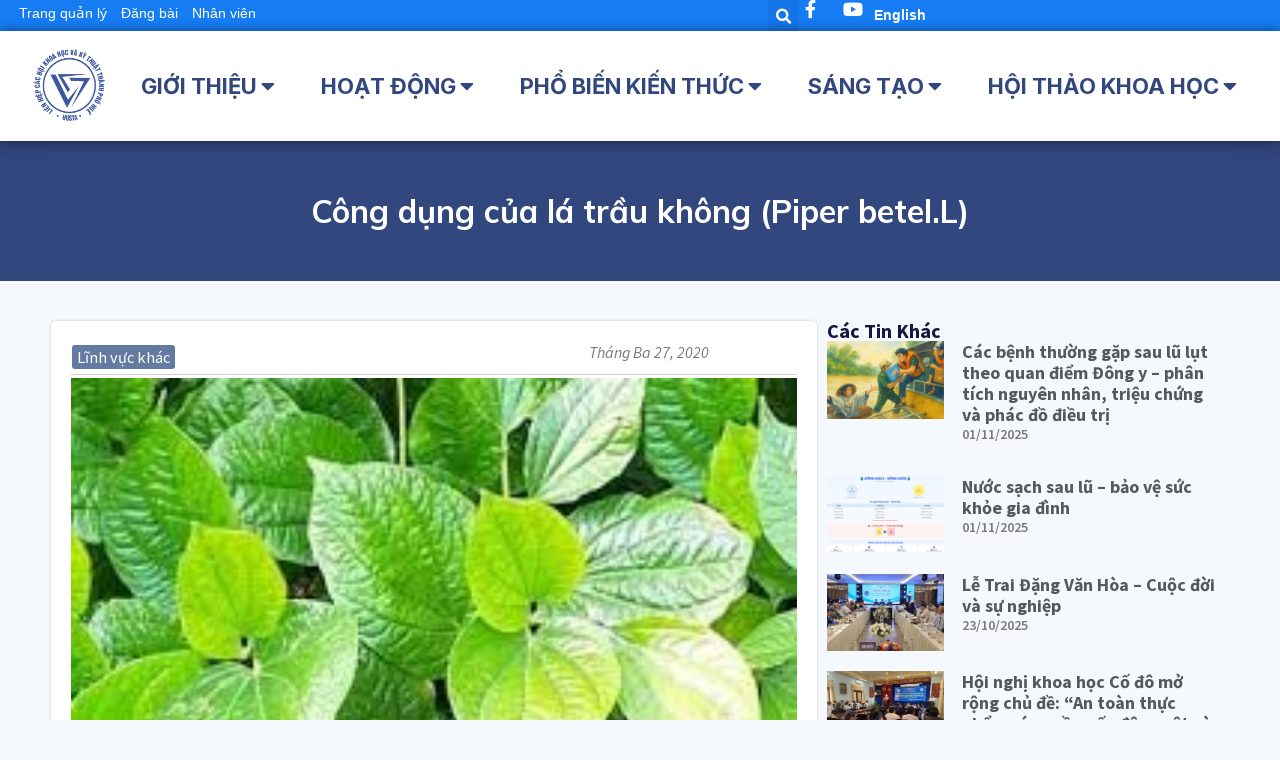

--- FILE ---
content_type: text/html; charset=UTF-8
request_url: https://husta.vn/cong-dung-cua-la-trau-khong-piper-betel-l/
body_size: 32824
content:
<!doctype html>
<html lang="vi">
<head>
	<meta charset="UTF-8">
	<meta name="viewport" content="width=device-width, initial-scale=1">
	<link rel="profile" href="https://gmpg.org/xfn/11">
	<title>Công dụng của lá trầu không (Piper betel.L) &#8211; HUSTA</title>
            <script type="text/javascript" id="wpuf-language-script">
                var error_str_obj = {
                    'required' : 'is required',
                    'mismatch' : 'does not match',
                    'validation' : 'is not valid'
                }
            </script>
            <meta name='robots' content='max-image-preview:large' />
<link rel="alternate" type="application/rss+xml" title="Dòng thông tin HUSTA &raquo;" href="https://husta.vn/feed/" />
<link rel="alternate" type="application/rss+xml" title="HUSTA &raquo; Dòng bình luận" href="https://husta.vn/comments/feed/" />
<link rel="alternate" type="application/rss+xml" title="HUSTA &raquo; Công dụng của lá trầu không (Piper betel.L) Dòng bình luận" href="https://husta.vn/cong-dung-cua-la-trau-khong-piper-betel-l/feed/" />
<script>
window._wpemojiSettings = {"baseUrl":"https:\/\/s.w.org\/images\/core\/emoji\/15.0.3\/72x72\/","ext":".png","svgUrl":"https:\/\/s.w.org\/images\/core\/emoji\/15.0.3\/svg\/","svgExt":".svg","source":{"concatemoji":"https:\/\/husta.vn\/wp-includes\/js\/wp-emoji-release.min.js?ver=6.5.7"}};
/*! This file is auto-generated */
!function(i,n){var o,s,e;function c(e){try{var t={supportTests:e,timestamp:(new Date).valueOf()};sessionStorage.setItem(o,JSON.stringify(t))}catch(e){}}function p(e,t,n){e.clearRect(0,0,e.canvas.width,e.canvas.height),e.fillText(t,0,0);var t=new Uint32Array(e.getImageData(0,0,e.canvas.width,e.canvas.height).data),r=(e.clearRect(0,0,e.canvas.width,e.canvas.height),e.fillText(n,0,0),new Uint32Array(e.getImageData(0,0,e.canvas.width,e.canvas.height).data));return t.every(function(e,t){return e===r[t]})}function u(e,t,n){switch(t){case"flag":return n(e,"\ud83c\udff3\ufe0f\u200d\u26a7\ufe0f","\ud83c\udff3\ufe0f\u200b\u26a7\ufe0f")?!1:!n(e,"\ud83c\uddfa\ud83c\uddf3","\ud83c\uddfa\u200b\ud83c\uddf3")&&!n(e,"\ud83c\udff4\udb40\udc67\udb40\udc62\udb40\udc65\udb40\udc6e\udb40\udc67\udb40\udc7f","\ud83c\udff4\u200b\udb40\udc67\u200b\udb40\udc62\u200b\udb40\udc65\u200b\udb40\udc6e\u200b\udb40\udc67\u200b\udb40\udc7f");case"emoji":return!n(e,"\ud83d\udc26\u200d\u2b1b","\ud83d\udc26\u200b\u2b1b")}return!1}function f(e,t,n){var r="undefined"!=typeof WorkerGlobalScope&&self instanceof WorkerGlobalScope?new OffscreenCanvas(300,150):i.createElement("canvas"),a=r.getContext("2d",{willReadFrequently:!0}),o=(a.textBaseline="top",a.font="600 32px Arial",{});return e.forEach(function(e){o[e]=t(a,e,n)}),o}function t(e){var t=i.createElement("script");t.src=e,t.defer=!0,i.head.appendChild(t)}"undefined"!=typeof Promise&&(o="wpEmojiSettingsSupports",s=["flag","emoji"],n.supports={everything:!0,everythingExceptFlag:!0},e=new Promise(function(e){i.addEventListener("DOMContentLoaded",e,{once:!0})}),new Promise(function(t){var n=function(){try{var e=JSON.parse(sessionStorage.getItem(o));if("object"==typeof e&&"number"==typeof e.timestamp&&(new Date).valueOf()<e.timestamp+604800&&"object"==typeof e.supportTests)return e.supportTests}catch(e){}return null}();if(!n){if("undefined"!=typeof Worker&&"undefined"!=typeof OffscreenCanvas&&"undefined"!=typeof URL&&URL.createObjectURL&&"undefined"!=typeof Blob)try{var e="postMessage("+f.toString()+"("+[JSON.stringify(s),u.toString(),p.toString()].join(",")+"));",r=new Blob([e],{type:"text/javascript"}),a=new Worker(URL.createObjectURL(r),{name:"wpTestEmojiSupports"});return void(a.onmessage=function(e){c(n=e.data),a.terminate(),t(n)})}catch(e){}c(n=f(s,u,p))}t(n)}).then(function(e){for(var t in e)n.supports[t]=e[t],n.supports.everything=n.supports.everything&&n.supports[t],"flag"!==t&&(n.supports.everythingExceptFlag=n.supports.everythingExceptFlag&&n.supports[t]);n.supports.everythingExceptFlag=n.supports.everythingExceptFlag&&!n.supports.flag,n.DOMReady=!1,n.readyCallback=function(){n.DOMReady=!0}}).then(function(){return e}).then(function(){var e;n.supports.everything||(n.readyCallback(),(e=n.source||{}).concatemoji?t(e.concatemoji):e.wpemoji&&e.twemoji&&(t(e.twemoji),t(e.wpemoji)))}))}((window,document),window._wpemojiSettings);
</script>
<link rel='stylesheet' id='pt-cv-public-style-css' href='https://husta.vn/wp-content/plugins/content-views-query-and-display-post-page/public/assets/css/cv.css?ver=2.4.0.5' media='all' />
<style id='wp-emoji-styles-inline-css'>

	img.wp-smiley, img.emoji {
		display: inline !important;
		border: none !important;
		box-shadow: none !important;
		height: 1em !important;
		width: 1em !important;
		margin: 0 0.07em !important;
		vertical-align: -0.1em !important;
		background: none !important;
		padding: 0 !important;
	}
</style>
<link rel='stylesheet' id='wp-block-library-css' href='https://husta.vn/wp-includes/css/dist/block-library/style.min.css?ver=6.5.7' media='all' />
<style id='classic-theme-styles-inline-css'>
/*! This file is auto-generated */
.wp-block-button__link{color:#fff;background-color:#32373c;border-radius:9999px;box-shadow:none;text-decoration:none;padding:calc(.667em + 2px) calc(1.333em + 2px);font-size:1.125em}.wp-block-file__button{background:#32373c;color:#fff;text-decoration:none}
</style>
<style id='global-styles-inline-css'>
body{--wp--preset--color--black: #000000;--wp--preset--color--cyan-bluish-gray: #abb8c3;--wp--preset--color--white: #ffffff;--wp--preset--color--pale-pink: #f78da7;--wp--preset--color--vivid-red: #cf2e2e;--wp--preset--color--luminous-vivid-orange: #ff6900;--wp--preset--color--luminous-vivid-amber: #fcb900;--wp--preset--color--light-green-cyan: #7bdcb5;--wp--preset--color--vivid-green-cyan: #00d084;--wp--preset--color--pale-cyan-blue: #8ed1fc;--wp--preset--color--vivid-cyan-blue: #0693e3;--wp--preset--color--vivid-purple: #9b51e0;--wp--preset--gradient--vivid-cyan-blue-to-vivid-purple: linear-gradient(135deg,rgba(6,147,227,1) 0%,rgb(155,81,224) 100%);--wp--preset--gradient--light-green-cyan-to-vivid-green-cyan: linear-gradient(135deg,rgb(122,220,180) 0%,rgb(0,208,130) 100%);--wp--preset--gradient--luminous-vivid-amber-to-luminous-vivid-orange: linear-gradient(135deg,rgba(252,185,0,1) 0%,rgba(255,105,0,1) 100%);--wp--preset--gradient--luminous-vivid-orange-to-vivid-red: linear-gradient(135deg,rgba(255,105,0,1) 0%,rgb(207,46,46) 100%);--wp--preset--gradient--very-light-gray-to-cyan-bluish-gray: linear-gradient(135deg,rgb(238,238,238) 0%,rgb(169,184,195) 100%);--wp--preset--gradient--cool-to-warm-spectrum: linear-gradient(135deg,rgb(74,234,220) 0%,rgb(151,120,209) 20%,rgb(207,42,186) 40%,rgb(238,44,130) 60%,rgb(251,105,98) 80%,rgb(254,248,76) 100%);--wp--preset--gradient--blush-light-purple: linear-gradient(135deg,rgb(255,206,236) 0%,rgb(152,150,240) 100%);--wp--preset--gradient--blush-bordeaux: linear-gradient(135deg,rgb(254,205,165) 0%,rgb(254,45,45) 50%,rgb(107,0,62) 100%);--wp--preset--gradient--luminous-dusk: linear-gradient(135deg,rgb(255,203,112) 0%,rgb(199,81,192) 50%,rgb(65,88,208) 100%);--wp--preset--gradient--pale-ocean: linear-gradient(135deg,rgb(255,245,203) 0%,rgb(182,227,212) 50%,rgb(51,167,181) 100%);--wp--preset--gradient--electric-grass: linear-gradient(135deg,rgb(202,248,128) 0%,rgb(113,206,126) 100%);--wp--preset--gradient--midnight: linear-gradient(135deg,rgb(2,3,129) 0%,rgb(40,116,252) 100%);--wp--preset--font-size--small: 13px;--wp--preset--font-size--medium: 20px;--wp--preset--font-size--large: 36px;--wp--preset--font-size--x-large: 42px;--wp--preset--spacing--20: 0.44rem;--wp--preset--spacing--30: 0.67rem;--wp--preset--spacing--40: 1rem;--wp--preset--spacing--50: 1.5rem;--wp--preset--spacing--60: 2.25rem;--wp--preset--spacing--70: 3.38rem;--wp--preset--spacing--80: 5.06rem;--wp--preset--shadow--natural: 6px 6px 9px rgba(0, 0, 0, 0.2);--wp--preset--shadow--deep: 12px 12px 50px rgba(0, 0, 0, 0.4);--wp--preset--shadow--sharp: 6px 6px 0px rgba(0, 0, 0, 0.2);--wp--preset--shadow--outlined: 6px 6px 0px -3px rgba(255, 255, 255, 1), 6px 6px rgba(0, 0, 0, 1);--wp--preset--shadow--crisp: 6px 6px 0px rgba(0, 0, 0, 1);}:where(.is-layout-flex){gap: 0.5em;}:where(.is-layout-grid){gap: 0.5em;}body .is-layout-flex{display: flex;}body .is-layout-flex{flex-wrap: wrap;align-items: center;}body .is-layout-flex > *{margin: 0;}body .is-layout-grid{display: grid;}body .is-layout-grid > *{margin: 0;}:where(.wp-block-columns.is-layout-flex){gap: 2em;}:where(.wp-block-columns.is-layout-grid){gap: 2em;}:where(.wp-block-post-template.is-layout-flex){gap: 1.25em;}:where(.wp-block-post-template.is-layout-grid){gap: 1.25em;}.has-black-color{color: var(--wp--preset--color--black) !important;}.has-cyan-bluish-gray-color{color: var(--wp--preset--color--cyan-bluish-gray) !important;}.has-white-color{color: var(--wp--preset--color--white) !important;}.has-pale-pink-color{color: var(--wp--preset--color--pale-pink) !important;}.has-vivid-red-color{color: var(--wp--preset--color--vivid-red) !important;}.has-luminous-vivid-orange-color{color: var(--wp--preset--color--luminous-vivid-orange) !important;}.has-luminous-vivid-amber-color{color: var(--wp--preset--color--luminous-vivid-amber) !important;}.has-light-green-cyan-color{color: var(--wp--preset--color--light-green-cyan) !important;}.has-vivid-green-cyan-color{color: var(--wp--preset--color--vivid-green-cyan) !important;}.has-pale-cyan-blue-color{color: var(--wp--preset--color--pale-cyan-blue) !important;}.has-vivid-cyan-blue-color{color: var(--wp--preset--color--vivid-cyan-blue) !important;}.has-vivid-purple-color{color: var(--wp--preset--color--vivid-purple) !important;}.has-black-background-color{background-color: var(--wp--preset--color--black) !important;}.has-cyan-bluish-gray-background-color{background-color: var(--wp--preset--color--cyan-bluish-gray) !important;}.has-white-background-color{background-color: var(--wp--preset--color--white) !important;}.has-pale-pink-background-color{background-color: var(--wp--preset--color--pale-pink) !important;}.has-vivid-red-background-color{background-color: var(--wp--preset--color--vivid-red) !important;}.has-luminous-vivid-orange-background-color{background-color: var(--wp--preset--color--luminous-vivid-orange) !important;}.has-luminous-vivid-amber-background-color{background-color: var(--wp--preset--color--luminous-vivid-amber) !important;}.has-light-green-cyan-background-color{background-color: var(--wp--preset--color--light-green-cyan) !important;}.has-vivid-green-cyan-background-color{background-color: var(--wp--preset--color--vivid-green-cyan) !important;}.has-pale-cyan-blue-background-color{background-color: var(--wp--preset--color--pale-cyan-blue) !important;}.has-vivid-cyan-blue-background-color{background-color: var(--wp--preset--color--vivid-cyan-blue) !important;}.has-vivid-purple-background-color{background-color: var(--wp--preset--color--vivid-purple) !important;}.has-black-border-color{border-color: var(--wp--preset--color--black) !important;}.has-cyan-bluish-gray-border-color{border-color: var(--wp--preset--color--cyan-bluish-gray) !important;}.has-white-border-color{border-color: var(--wp--preset--color--white) !important;}.has-pale-pink-border-color{border-color: var(--wp--preset--color--pale-pink) !important;}.has-vivid-red-border-color{border-color: var(--wp--preset--color--vivid-red) !important;}.has-luminous-vivid-orange-border-color{border-color: var(--wp--preset--color--luminous-vivid-orange) !important;}.has-luminous-vivid-amber-border-color{border-color: var(--wp--preset--color--luminous-vivid-amber) !important;}.has-light-green-cyan-border-color{border-color: var(--wp--preset--color--light-green-cyan) !important;}.has-vivid-green-cyan-border-color{border-color: var(--wp--preset--color--vivid-green-cyan) !important;}.has-pale-cyan-blue-border-color{border-color: var(--wp--preset--color--pale-cyan-blue) !important;}.has-vivid-cyan-blue-border-color{border-color: var(--wp--preset--color--vivid-cyan-blue) !important;}.has-vivid-purple-border-color{border-color: var(--wp--preset--color--vivid-purple) !important;}.has-vivid-cyan-blue-to-vivid-purple-gradient-background{background: var(--wp--preset--gradient--vivid-cyan-blue-to-vivid-purple) !important;}.has-light-green-cyan-to-vivid-green-cyan-gradient-background{background: var(--wp--preset--gradient--light-green-cyan-to-vivid-green-cyan) !important;}.has-luminous-vivid-amber-to-luminous-vivid-orange-gradient-background{background: var(--wp--preset--gradient--luminous-vivid-amber-to-luminous-vivid-orange) !important;}.has-luminous-vivid-orange-to-vivid-red-gradient-background{background: var(--wp--preset--gradient--luminous-vivid-orange-to-vivid-red) !important;}.has-very-light-gray-to-cyan-bluish-gray-gradient-background{background: var(--wp--preset--gradient--very-light-gray-to-cyan-bluish-gray) !important;}.has-cool-to-warm-spectrum-gradient-background{background: var(--wp--preset--gradient--cool-to-warm-spectrum) !important;}.has-blush-light-purple-gradient-background{background: var(--wp--preset--gradient--blush-light-purple) !important;}.has-blush-bordeaux-gradient-background{background: var(--wp--preset--gradient--blush-bordeaux) !important;}.has-luminous-dusk-gradient-background{background: var(--wp--preset--gradient--luminous-dusk) !important;}.has-pale-ocean-gradient-background{background: var(--wp--preset--gradient--pale-ocean) !important;}.has-electric-grass-gradient-background{background: var(--wp--preset--gradient--electric-grass) !important;}.has-midnight-gradient-background{background: var(--wp--preset--gradient--midnight) !important;}.has-small-font-size{font-size: var(--wp--preset--font-size--small) !important;}.has-medium-font-size{font-size: var(--wp--preset--font-size--medium) !important;}.has-large-font-size{font-size: var(--wp--preset--font-size--large) !important;}.has-x-large-font-size{font-size: var(--wp--preset--font-size--x-large) !important;}
.wp-block-navigation a:where(:not(.wp-element-button)){color: inherit;}
:where(.wp-block-post-template.is-layout-flex){gap: 1.25em;}:where(.wp-block-post-template.is-layout-grid){gap: 1.25em;}
:where(.wp-block-columns.is-layout-flex){gap: 2em;}:where(.wp-block-columns.is-layout-grid){gap: 2em;}
.wp-block-pullquote{font-size: 1.5em;line-height: 1.6;}
</style>
<link rel='stylesheet' id='metadata-style-css' href='https://husta.vn/wp-content/plugins/display-post-metadata/css/style.css?ver=1.0' media='all' />
<link rel='stylesheet' id='wpdm-font-awesome-css' href='https://husta.vn/wp-content/plugins/download-manager/assets/fontawesome/css/all.min.css?ver=6.5.7' media='all' />
<link rel='stylesheet' id='wpdm-frontend-css-css' href='https://husta.vn/wp-content/plugins/download-manager/assets/bootstrap/css/bootstrap.min.css?ver=6.5.7' media='all' />
<link rel='stylesheet' id='wpdm-front-css' href='https://husta.vn/wp-content/plugins/download-manager/assets/css/front.css?ver=6.5.7' media='all' />
<link rel='stylesheet' id='box-shortcode-css' href='https://husta.vn/wp-content/plugins/for_husta/css/box-shortcode.css?ver=1' media='all' />
<link rel='stylesheet' id='wpuf-rating-star-css-css' href='https://husta.vn/wp-content/plugins/wp-user-frontend-pro/assets/css/css-stars.css?ver=6.5.7' media='all' />
<link rel='stylesheet' id='wpuf-math-captcha-css-css' href='https://husta.vn/wp-content/plugins/wp-user-frontend-pro/assets/css/frontend/fields/math-captcha.css?ver=6.5.7' media='all' />
<link rel='stylesheet' id='hello-elementor-css' href='https://husta.vn/wp-content/themes/hello-elementor/style.min.css?ver=3.0.1' media='all' />
<link rel='stylesheet' id='hello-elementor-theme-style-css' href='https://husta.vn/wp-content/themes/hello-elementor/theme.min.css?ver=3.0.1' media='all' />
<link rel='stylesheet' id='hello-elementor-header-footer-css' href='https://husta.vn/wp-content/themes/hello-elementor/header-footer.min.css?ver=3.0.1' media='all' />
<link rel='stylesheet' id='elementor-frontend-css' href='https://husta.vn/wp-content/plugins/elementor/assets/css/frontend-lite.min.css?ver=3.21.3' media='all' />
<link rel='stylesheet' id='elementor-post-9169-css' href='https://husta.vn/wp-content/uploads/elementor/css/post-9169.css?ver=1714349494' media='all' />
<link rel='stylesheet' id='elementor-icons-css' href='https://husta.vn/wp-content/plugins/elementor/assets/lib/eicons/css/elementor-icons.min.css?ver=5.29.0' media='all' />
<link rel='stylesheet' id='swiper-css' href='https://husta.vn/wp-content/plugins/elementor/assets/lib/swiper/v8/css/swiper.min.css?ver=8.4.5' media='all' />
<link rel='stylesheet' id='elementor-pro-css' href='https://husta.vn/wp-content/plugins/elementor-pro/assets/css/frontend-lite.min.css?ver=3.16.2' media='all' />
<link rel='stylesheet' id='font-awesome-5-all-css' href='https://husta.vn/wp-content/plugins/elementor/assets/lib/font-awesome/css/all.min.css?ver=3.21.3' media='all' />
<link rel='stylesheet' id='font-awesome-4-shim-css' href='https://husta.vn/wp-content/plugins/elementor/assets/lib/font-awesome/css/v4-shims.min.css?ver=3.21.3' media='all' />
<link rel='stylesheet' id='elementor-global-css' href='https://husta.vn/wp-content/uploads/elementor/css/global.css?ver=1714349495' media='all' />
<link rel='stylesheet' id='elementor-post-18007-css' href='https://husta.vn/wp-content/uploads/elementor/css/post-18007.css?ver=1758768700' media='all' />
<link rel='stylesheet' id='elementor-post-18010-css' href='https://husta.vn/wp-content/uploads/elementor/css/post-18010.css?ver=1742888278' media='all' />
<link rel='stylesheet' id='elementor-post-17696-css' href='https://husta.vn/wp-content/uploads/elementor/css/post-17696.css?ver=1714349662' media='all' />
<link rel='stylesheet' id='wpuf-css-css' href='https://husta.vn/wp-content/plugins/wp-user-frontend/assets/css/frontend-forms.css?ver=6.5.7' media='all' />
<link rel='stylesheet' id='jquery-ui-css' href='https://husta.vn/wp-content/plugins/wp-user-frontend/assets/css/jquery-ui-1.9.1.custom.css?ver=6.5.7' media='all' />
<link rel='stylesheet' id='wpuf-sweetalert2-css' href='https://husta.vn/wp-content/plugins/wp-user-frontend/assets/vendor/sweetalert2/dist/sweetalert2.css?ver=3.5.19' media='all' />
<link rel='stylesheet' id='google-fonts-1-css' href='https://fonts.googleapis.com/css?family=Mulish%3A100%2C100italic%2C200%2C200italic%2C300%2C300italic%2C400%2C400italic%2C500%2C500italic%2C600%2C600italic%2C700%2C700italic%2C800%2C800italic%2C900%2C900italic%7CMontserrat%3A100%2C100italic%2C200%2C200italic%2C300%2C300italic%2C400%2C400italic%2C500%2C500italic%2C600%2C600italic%2C700%2C700italic%2C800%2C800italic%2C900%2C900italic%7CInter%3A100%2C100italic%2C200%2C200italic%2C300%2C300italic%2C400%2C400italic%2C500%2C500italic%2C600%2C600italic%2C700%2C700italic%2C800%2C800italic%2C900%2C900italic%7CSource+Sans+Pro%3A100%2C100italic%2C200%2C200italic%2C300%2C300italic%2C400%2C400italic%2C500%2C500italic%2C600%2C600italic%2C700%2C700italic%2C800%2C800italic%2C900%2C900italic%7CSource+Sans+3%3A100%2C100italic%2C200%2C200italic%2C300%2C300italic%2C400%2C400italic%2C500%2C500italic%2C600%2C600italic%2C700%2C700italic%2C800%2C800italic%2C900%2C900italic%7CMerriweather%3A100%2C100italic%2C200%2C200italic%2C300%2C300italic%2C400%2C400italic%2C500%2C500italic%2C600%2C600italic%2C700%2C700italic%2C800%2C800italic%2C900%2C900italic&#038;display=auto&#038;subset=vietnamese&#038;ver=6.5.7' media='all' />
<link rel='stylesheet' id='elementor-icons-shared-0-css' href='https://husta.vn/wp-content/plugins/elementor/assets/lib/font-awesome/css/fontawesome.min.css?ver=5.15.3' media='all' />
<link rel='stylesheet' id='elementor-icons-fa-solid-css' href='https://husta.vn/wp-content/plugins/elementor/assets/lib/font-awesome/css/solid.min.css?ver=5.15.3' media='all' />
<link rel='stylesheet' id='elementor-icons-fa-brands-css' href='https://husta.vn/wp-content/plugins/elementor/assets/lib/font-awesome/css/brands.min.css?ver=5.15.3' media='all' />
<link rel="preconnect" href="https://fonts.gstatic.com/" crossorigin><!--n2css--><!--n2js--><script src="https://husta.vn/wp-includes/js/jquery/jquery.min.js?ver=3.7.1" id="jquery-core-js"></script>
<script src="https://husta.vn/wp-includes/js/jquery/jquery-migrate.min.js?ver=3.4.1" id="jquery-migrate-js"></script>
<script src="https://husta.vn/wp-includes/js/dist/vendor/wp-polyfill-inert.min.js?ver=3.1.2" id="wp-polyfill-inert-js"></script>
<script src="https://husta.vn/wp-includes/js/dist/vendor/regenerator-runtime.min.js?ver=0.14.0" id="regenerator-runtime-js"></script>
<script src="https://husta.vn/wp-includes/js/dist/vendor/wp-polyfill.min.js?ver=3.15.0" id="wp-polyfill-js"></script>
<script src="https://husta.vn/wp-includes/js/dist/hooks.min.js?ver=2810c76e705dd1a53b18" id="wp-hooks-js"></script>
<script src="https://husta.vn/wp-includes/js/dist/i18n.min.js?ver=5e580eb46a90c2b997e6" id="wp-i18n-js"></script>
<script id="wp-i18n-js-after">
wp.i18n.setLocaleData( { 'text direction\u0004ltr': [ 'ltr' ] } );
</script>
<script src="https://husta.vn/wp-content/plugins/download-manager/assets/bootstrap/js/popper.min.js?ver=6.5.7" id="wpdm-poper-js"></script>
<script src="https://husta.vn/wp-content/plugins/download-manager/assets/bootstrap/js/bootstrap.min.js?ver=6.5.7" id="wpdm-frontend-js-js"></script>
<script id="wpdm-frontjs-js-extra">
var wpdm_url = {"home":"https:\/\/husta.vn\/","site":"https:\/\/husta.vn\/","ajax":"https:\/\/husta.vn\/wp-admin\/admin-ajax.php"};
var wpdm_js = {"spinner":"<i class=\"fas fa-sun fa-spin\"><\/i>","client_id":"e389cafbaead8adc904c54d3c9c8b6d3"};
var wpdm_strings = {"pass_var":"Password Verified!","pass_var_q":"Please click following button to start download.","start_dl":"Start Download"};
</script>
<script src="https://husta.vn/wp-content/plugins/download-manager/assets/js/front.js?ver=3.2.83" id="wpdm-frontjs-js"></script>
<script src="https://husta.vn/wp-content/plugins/wp-user-frontend-pro/assets/js/jquery.barrating.min.js?ver=6.5.7" id="wpuf-rating-js-js"></script>
<script src="https://husta.vn/wp-includes/js/jquery/ui/core.min.js?ver=1.13.2" id="jquery-ui-core-js"></script>
<script src="https://husta.vn/wp-includes/js/jquery/ui/datepicker.min.js?ver=1.13.2" id="jquery-ui-datepicker-js"></script>
<script id="jquery-ui-datepicker-js-after">
jQuery(function(jQuery){jQuery.datepicker.setDefaults({"closeText":"\u0110\u00f3ng","currentText":"H\u00f4m nay","monthNames":["Th\u00e1ng M\u1ed9t","Th\u00e1ng Hai","Th\u00e1ng Ba","Th\u00e1ng T\u01b0","Th\u00e1ng N\u0103m","Th\u00e1ng S\u00e1u","Th\u00e1ng B\u1ea3y","Th\u00e1ng T\u00e1m","Th\u00e1ng Ch\u00edn","Th\u00e1ng M\u01b0\u1eddi","Th\u00e1ng M\u01b0\u1eddi M\u1ed9t","Th\u00e1ng M\u01b0\u1eddi Hai"],"monthNamesShort":["Th1","Th2","Th3","Th4","Th5","Th6","Th7","Th8","Th9","Th10","Th11","Th12"],"nextText":"Ti\u1ebfp theo","prevText":"Quay v\u1ec1","dayNames":["Ch\u1ee7 Nh\u1eadt","Th\u1ee9 Hai","Th\u1ee9 Ba","Th\u1ee9 T\u01b0","Th\u1ee9 N\u0103m","Th\u1ee9 S\u00e1u","Th\u1ee9 B\u1ea3y"],"dayNamesShort":["CN","T2","T3","T4","T5","T6","T7"],"dayNamesMin":["C","H","B","T","N","S","B"],"dateFormat":"dd\/mm\/yy","firstDay":1,"isRTL":false});});
</script>
<script src="https://husta.vn/wp-content/plugins/wp-user-frontend-pro/assets/js/jquery-ui-timepicker-addon.js?ver=3.4.8" id="jquery-ui-timepicker-js"></script>
<script id="wpuf-ajax-script-js-extra">
var ajax_object = {"ajaxurl":"https:\/\/husta.vn\/wp-admin\/admin-ajax.php","fill_notice":"Some Required Fields are not filled!"};
</script>
<script src="https://husta.vn/wp-content/plugins/wp-user-frontend/assets/js/billing-address.js?ver=6.5.7" id="wpuf-ajax-script-js"></script>
<script src="https://husta.vn/wp-content/plugins/elementor/assets/lib/font-awesome/js/v4-shims.min.js?ver=3.21.3" id="font-awesome-4-shim-js"></script>
<script src="https://husta.vn/wp-includes/js/dist/dom-ready.min.js?ver=f77871ff7694fffea381" id="wp-dom-ready-js"></script>
<script id="wp-a11y-js-translations">
( function( domain, translations ) {
	var localeData = translations.locale_data[ domain ] || translations.locale_data.messages;
	localeData[""].domain = domain;
	wp.i18n.setLocaleData( localeData, domain );
} )( "default", {"translation-revision-date":"2024-07-16 17:00:27+0000","generator":"GlotPress\/4.0.1","domain":"messages","locale_data":{"messages":{"":{"domain":"messages","plural-forms":"nplurals=1; plural=0;","lang":"vi_VN"},"Notifications":["Th\u00f4ng b\u00e1o"]}},"comment":{"reference":"wp-includes\/js\/dist\/a11y.js"}} );
</script>
<script src="https://husta.vn/wp-includes/js/dist/a11y.min.js?ver=d90eebea464f6c09bfd5" id="wp-a11y-js"></script>
<script src="https://husta.vn/wp-includes/js/jquery/ui/mouse.min.js?ver=1.13.2" id="jquery-ui-mouse-js"></script>
<script src="https://husta.vn/wp-includes/js/clipboard.min.js?ver=2.0.11" id="clipboard-js"></script>
<script src="https://husta.vn/wp-includes/js/plupload/moxie.min.js?ver=1.3.5" id="moxiejs-js"></script>
<script src="https://husta.vn/wp-includes/js/plupload/plupload.min.js?ver=2.1.9" id="plupload-js"></script>
<script src="https://husta.vn/wp-includes/js/underscore.min.js?ver=1.13.4" id="underscore-js"></script>
<script id="plupload-handlers-js-extra">
var pluploadL10n = {"queue_limit_exceeded":"You have attempted to queue too many files.","file_exceeds_size_limit":"%s exceeds the maximum upload size for this site.","zero_byte_file":"This file is empty. Please try another.","invalid_filetype":"Sorry, you are not allowed to upload this file type.","not_an_image":"This file is not an image. Please try another.","image_memory_exceeded":"Memory exceeded. Please try another smaller file.","image_dimensions_exceeded":"This is larger than the maximum size. Please try another.","default_error":"An error occurred in the upload. Please try again later.","missing_upload_url":"There was a configuration error. Please contact the server administrator.","upload_limit_exceeded":"You may only upload 1 file.","http_error":"Unexpected response from the server. The file may have been uploaded successfully. Check in the Media Library or reload the page.","http_error_image":"The server cannot process the image. This can happen if the server is busy or does not have enough resources to complete the task. Uploading a smaller image may help. Suggested maximum size is 2560 pixels.","upload_failed":"Upload failed.","big_upload_failed":"Please try uploading this file with the %1$sbrowser uploader%2$s.","big_upload_queued":"%s exceeds the maximum upload size for the multi-file uploader when used in your browser.","io_error":"IO error.","security_error":"Security error.","file_cancelled":"File canceled.","upload_stopped":"Upload stopped.","dismiss":"Dismiss","crunching":"Crunching\u2026","deleted":"moved to the Trash.","error_uploading":"\u201c%s\u201d has failed to upload.","unsupported_image":"This image cannot be displayed in a web browser. For best results convert it to JPEG before uploading.","noneditable_image":"This image cannot be processed by the web server. Convert it to JPEG or PNG before uploading.","file_url_copied":"The file URL has been copied to your clipboard"};
</script>
<script src="https://husta.vn/wp-includes/js/plupload/handlers.min.js?ver=6.5.7" id="plupload-handlers-js"></script>
<script src="https://husta.vn/wp-includes/js/jquery/ui/sortable.min.js?ver=1.13.2" id="jquery-ui-sortable-js"></script>
<script id="wpuf-upload-js-extra">
var wpuf_frontend_upload = {"confirmMsg":"Are you sure?","delete_it":"Yes, delete it","cancel_it":"No, cancel it","nonce":"7f84433a10","ajaxurl":"https:\/\/husta.vn\/wp-admin\/admin-ajax.php","max_filesize":"1000000M","plupload":{"url":"https:\/\/husta.vn\/wp-admin\/admin-ajax.php?nonce=c5841b9247","flash_swf_url":"https:\/\/husta.vn\/wp-includes\/js\/plupload\/plupload.flash.swf","filters":[{"title":"Allowed Files","extensions":"*"}],"multipart":true,"urlstream_upload":true,"warning":"Maximum number of files reached!","size_error":"The file you have uploaded exceeds the file size limit. Please try again.","type_error":"You have uploaded an incorrect file type. Please try again."}};
</script>
<script src="https://husta.vn/wp-content/plugins/wp-user-frontend/assets/js/upload.js?ver=6.5.7" id="wpuf-upload-js"></script>
<script id="wpuf-form-js-extra">
var wpuf_frontend = {"ajaxurl":"https:\/\/husta.vn\/wp-admin\/admin-ajax.php","error_message":"Please fix the errors to proceed","nonce":"7f84433a10","word_limit":"Word limit reached","cancelSubMsg":"Are you sure you want to cancel your current subscription ?","delete_it":"Yes","cancel_it":"No","coupon_error":"Please enter a coupon code!"};
</script>
<script src="https://husta.vn/wp-content/plugins/wp-user-frontend/assets/js/frontend-form.min.js?ver=6.5.7" id="wpuf-form-js"></script>
<script src="https://husta.vn/wp-content/plugins/wp-user-frontend/assets/vendor/sweetalert2/dist/sweetalert2.js?ver=3.5.19" id="wpuf-sweetalert2-js"></script>
<link rel="https://api.w.org/" href="https://husta.vn/wp-json/" /><link rel="alternate" type="application/json" href="https://husta.vn/wp-json/wp/v2/posts/4995" /><link rel="EditURI" type="application/rsd+xml" title="RSD" href="https://husta.vn/xmlrpc.php?rsd" />
<meta name="generator" content="WordPress 6.5.7" />
<link rel="canonical" href="https://husta.vn/cong-dung-cua-la-trau-khong-piper-betel-l/" />
<link rel='shortlink' href='https://husta.vn/?p=4995' />
<link rel="alternate" type="application/json+oembed" href="https://husta.vn/wp-json/oembed/1.0/embed?url=https%3A%2F%2Fhusta.vn%2Fcong-dung-cua-la-trau-khong-piper-betel-l%2F" />
<link rel="alternate" type="text/xml+oembed" href="https://husta.vn/wp-json/oembed/1.0/embed?url=https%3A%2F%2Fhusta.vn%2Fcong-dung-cua-la-trau-khong-piper-betel-l%2F&#038;format=xml" />
<!-- Analytics by WP Statistics v14.12.1 - https://wp-statistics.com -->

        <style>
            ul.wpuf_packs li{
                background-color: #eeeeee !important;
            }
            ul.wpuf_packs .wpuf-sub-button a, ul.wpuf_packs .wpuf-sub-button a{
                background-color: #4fbbda !important;
                color: #eeeeee !important;
            }
            ul.wpuf_packs h3, ul.wpuf_packs h3{
                background-color:  #52B5D5 !important;
                border-bottom: 1px solid #52B5D5 !important;
                color: #eeeeee !important;
            }
            ul.wpuf_packs .wpuf-pricing-wrap .wpuf-sub-amount, ul.wpuf_packs .wpuf-pricing-wrap .wpuf-sub-amount{
                background-color:  #4fbbda !important;
                border-bottom: 1px solid #4fbbda !important;
                color: #eeeeee !important;
            }
            ul.wpuf_packs .wpuf-sub-body{
                background-color:  #eeeeee !important;
            }

            .wpuf-success {
                background-color:  !important;
                border: 1px solid  !important;
            }
            .wpuf-error {
                background-color:  !important;
                border: 1px solid  !important;
            }
            .wpuf-message {
                background:  !important;
                border: 1px solid  !important;
            }
            .wpuf-info {
                background-color:  !important;
                border: 1px solid  !important;
            }
        </style>

                <style>

        </style>
        <meta name="generator" content="Elementor 3.21.3; features: e_optimized_assets_loading, e_optimized_css_loading, additional_custom_breakpoints; settings: css_print_method-external, google_font-enabled, font_display-auto">
<link rel="icon" href="https://husta.vn/wp-content/uploads/2021/10/LogoLHH-150x150.png" sizes="32x32" />
<link rel="icon" href="https://husta.vn/wp-content/uploads/2021/10/LogoLHH-300x300.png" sizes="192x192" />
<link rel="apple-touch-icon" href="https://husta.vn/wp-content/uploads/2021/10/LogoLHH-300x300.png" />
<meta name="msapplication-TileImage" content="https://husta.vn/wp-content/uploads/2021/10/LogoLHH-300x300.png" />
<meta name="generator" content="WordPress Download Manager 3.2.83" />
                <style>
        /* WPDM Link Template Styles */        </style>
                <style>

            :root {
                --color-primary: #4a8eff;
                --color-primary-rgb: 74, 142, 255;
                --color-primary-hover: #5998ff;
                --color-primary-active: #3281ff;
                --color-secondary: #6c757d;
                --color-secondary-rgb: 108, 117, 125;
                --color-secondary-hover: #6c757d;
                --color-secondary-active: #6c757d;
                --color-success: #018e11;
                --color-success-rgb: 1, 142, 17;
                --color-success-hover: #0aad01;
                --color-success-active: #0c8c01;
                --color-info: #2CA8FF;
                --color-info-rgb: 44, 168, 255;
                --color-info-hover: #2CA8FF;
                --color-info-active: #2CA8FF;
                --color-warning: #FFB236;
                --color-warning-rgb: 255, 178, 54;
                --color-warning-hover: #FFB236;
                --color-warning-active: #FFB236;
                --color-danger: #ff5062;
                --color-danger-rgb: 255, 80, 98;
                --color-danger-hover: #ff5062;
                --color-danger-active: #ff5062;
                --color-green: #30b570;
                --color-blue: #0073ff;
                --color-purple: #8557D3;
                --color-red: #ff5062;
                --color-muted: rgba(69, 89, 122, 0.6);
                --wpdm-font: "Rubik", -apple-system, BlinkMacSystemFont, "Segoe UI", Roboto, Helvetica, Arial, sans-serif, "Apple Color Emoji", "Segoe UI Emoji", "Segoe UI Symbol";
            }

            .wpdm-download-link.btn.btn-primary {
                border-radius: 4px;
            }


        </style>
        </head>
<body class="post-template-default single single-post postid-4995 single-format-standard wp-custom-logo elementor-default elementor-kit-9169 elementor-page-17696">


<a class="skip-link screen-reader-text" href="#content">Chuyển đến nội dung</a>

		<header data-elementor-type="header" data-elementor-id="18007" class="elementor elementor-18007 elementor-location-header" data-elementor-post-type="elementor_library">
					<div class="elementor-section-wrap">
						<div class="elementor-element elementor-element-9fefafb e-con-full elementor-hidden-desktop e-flex e-con e-parent" data-id="9fefafb" data-element_type="container" data-settings="{&quot;animation&quot;:&quot;none&quot;,&quot;sticky&quot;:&quot;top&quot;,&quot;sticky_on&quot;:[&quot;desktop&quot;,&quot;tablet&quot;,&quot;mobile&quot;],&quot;sticky_offset&quot;:0,&quot;sticky_effects_offset&quot;:0}">
		<div class="elementor-element elementor-element-098fd31 e-flex e-con-boxed e-con e-child" data-id="098fd31" data-element_type="container" data-settings="{&quot;background_background&quot;:&quot;classic&quot;}">
					<div class="e-con-inner">
		<div class="elementor-element elementor-element-6738434 e-con-full e-flex e-con e-child" data-id="6738434" data-element_type="container">
				<div class="elementor-element elementor-element-cb82b6b elementor-widget elementor-widget-image" data-id="cb82b6b" data-element_type="widget" data-widget_type="image.default">
				<div class="elementor-widget-container">
			<style>/*! elementor - v3.21.0 - 25-04-2024 */
.elementor-widget-image{text-align:center}.elementor-widget-image a{display:inline-block}.elementor-widget-image a img[src$=".svg"]{width:48px}.elementor-widget-image img{vertical-align:middle;display:inline-block}</style>											<a href="https://husta.vn">
							<img width="150" height="150" src="https://husta.vn/wp-content/uploads/2025/01/cropped-2025-HUSTA-logo-v2-150x150.png" class="attachment-thumbnail size-thumbnail wp-image-31714" alt="" srcset="https://husta.vn/wp-content/uploads/2025/01/cropped-2025-HUSTA-logo-v2-150x150.png 150w, https://husta.vn/wp-content/uploads/2025/01/cropped-2025-HUSTA-logo-v2-300x300.png 300w, https://husta.vn/wp-content/uploads/2025/01/cropped-2025-HUSTA-logo-v2-1024x1024.png 1024w, https://husta.vn/wp-content/uploads/2025/01/cropped-2025-HUSTA-logo-v2-768x768.png 768w, https://husta.vn/wp-content/uploads/2025/01/cropped-2025-HUSTA-logo-v2-1536x1536.png 1536w, https://husta.vn/wp-content/uploads/2025/01/cropped-2025-HUSTA-logo-v2-2048x2048.png 2048w" sizes="(max-width: 150px) 100vw, 150px" />								</a>
													</div>
				</div>
				</div>
		<div class="elementor-element elementor-element-324432a e-con-full e-flex e-con e-child" data-id="324432a" data-element_type="container">
				<div class="elementor-element elementor-element-7097d64 cpel-switcher--align-right cpel-switcher--layout-horizontal cpel-switcher--aspect-ratio-43 elementor-widget elementor-widget-polylang-language-switcher" data-id="7097d64" data-element_type="widget" data-widget_type="polylang-language-switcher.default">
				<div class="elementor-widget-container">
			<nav class="cpel-switcher__nav"><ul class="cpel-switcher__list"><li class="cpel-switcher__lang"><a lang="en-US" hreflang="en-US" href="https://husta.vn/home/"><span class="cpel-switcher__flag cpel-switcher__flag--us"><img src="data:image/svg+xml;utf8,%3Csvg width='21' height='15' xmlns='http://www.w3.org/2000/svg'%3E%3Cdefs%3E%3ClinearGradient x1='50%' y1='0%' x2='50%' y2='100%' id='a'%3E%3Cstop stop-color='%23FFF' offset='0%'/%3E%3Cstop stop-color='%23F0F0F0' offset='100%'/%3E%3C/linearGradient%3E%3ClinearGradient x1='50%' y1='0%' x2='50%' y2='100%' id='b'%3E%3Cstop stop-color='%23D02F44' offset='0%'/%3E%3Cstop stop-color='%23B12537' offset='100%'/%3E%3C/linearGradient%3E%3ClinearGradient x1='50%' y1='0%' x2='50%' y2='100%' id='c'%3E%3Cstop stop-color='%2346467F' offset='0%'/%3E%3Cstop stop-color='%233C3C6D' offset='100%'/%3E%3C/linearGradient%3E%3C/defs%3E%3Cg fill='none' fill-rule='evenodd'%3E%3Cpath fill='url(%23a)' d='M0 0h21v15H0z'/%3E%3Cpath d='M0 0h21v1H0V0zm0 2h21v1H0V2zm0 2h21v1H0V4zm0 2h21v1H0V6zm0 2h21v1H0V8zm0 2h21v1H0v-1zm0 2h21v1H0v-1zm0 2h21v1H0v-1z' fill='url(%23b)'/%3E%3Cpath fill='url(%23c)' d='M0 0h9v7H0z'/%3E%3Cpath d='M1.5 2a.5.5 0 110-1 .5.5 0 010 1zm2 0a.5.5 0 110-1 .5.5 0 010 1zm2 0a.5.5 0 110-1 .5.5 0 010 1zm2 0a.5.5 0 110-1 .5.5 0 010 1zm-5 1a.5.5 0 110-1 .5.5 0 010 1zm2 0a.5.5 0 110-1 .5.5 0 010 1zm2 0a.5.5 0 110-1 .5.5 0 010 1zm1 1a.5.5 0 110-1 .5.5 0 010 1zm-2 0a.5.5 0 110-1 .5.5 0 010 1zm-2 0a.5.5 0 110-1 .5.5 0 010 1zm-2 0a.5.5 0 110-1 .5.5 0 010 1zm1 1a.5.5 0 110-1 .5.5 0 010 1zm2 0a.5.5 0 110-1 .5.5 0 010 1zm2 0a.5.5 0 110-1 .5.5 0 010 1zm1 1a.5.5 0 110-1 .5.5 0 010 1zm-2 0a.5.5 0 110-1 .5.5 0 010 1zm-2 0a.5.5 0 110-1 .5.5 0 010 1zm-2 0a.5.5 0 110-1 .5.5 0 010 1z' fill='url(%23a)'/%3E%3C/g%3E%3C/svg%3E" alt="English" /></span><span class="cpel-switcher__code">EN</span></a></li></ul></nav>		</div>
				</div>
				<div class="elementor-element elementor-element-c5b5e20 elementor-nav-menu__align-center elementor-nav-menu--stretch elementor-nav-menu--dropdown-tablet elementor-nav-menu__text-align-aside elementor-nav-menu--toggle elementor-nav-menu--burger elementor-widget elementor-widget-nav-menu" data-id="c5b5e20" data-element_type="widget" data-settings="{&quot;full_width&quot;:&quot;stretch&quot;,&quot;layout&quot;:&quot;horizontal&quot;,&quot;submenu_icon&quot;:{&quot;value&quot;:&quot;&lt;i class=\&quot;fas fa-caret-down\&quot;&gt;&lt;\/i&gt;&quot;,&quot;library&quot;:&quot;fa-solid&quot;},&quot;toggle&quot;:&quot;burger&quot;}" data-widget_type="nav-menu.default">
				<div class="elementor-widget-container">
			<link rel="stylesheet" href="https://husta.vn/wp-content/plugins/elementor-pro/assets/css/widget-nav-menu.min.css">			<nav class="elementor-nav-menu--main elementor-nav-menu__container elementor-nav-menu--layout-horizontal e--pointer-none">
				<ul id="menu-1-c5b5e20" class="elementor-nav-menu"><li class="menu-item menu-item-type-post_type menu-item-object-page menu-item-home menu-item-17951"><a href="https://husta.vn/" class="elementor-item">Trang chủ</a></li>
<li class="menu-item menu-item-type-post_type menu-item-object-page menu-item-has-children menu-item-326"><a href="https://husta.vn/gioi-thieu/" class="elementor-item">Giới thiệu</a>
<ul class="sub-menu elementor-nav-menu--dropdown">
	<li class="menu-item menu-item-type-post_type menu-item-object-page menu-item-325"><a href="https://husta.vn/gioi-thieu/" class="elementor-sub-item">Giới thiệu chung</a></li>
	<li class="menu-item menu-item-type-post_type menu-item-object-page menu-item-324"><a href="https://husta.vn/co-cau-to-chuc/" class="elementor-sub-item">Cơ cấu tổ chức</a></li>
	<li class="menu-item menu-item-type-taxonomy menu-item-object-category menu-item-363"><a href="https://husta.vn/category/gioi-thieu/cac-hoi-thanh-vien/" class="elementor-sub-item">Các hội thành viên</a></li>
	<li class="menu-item menu-item-type-taxonomy menu-item-object-category menu-item-364"><a href="https://husta.vn/category/gioi-thieu/don-vi-truc-thuoc/" class="elementor-sub-item">Đơn vị trực thuộc</a></li>
</ul>
</li>
<li class="menu-item menu-item-type-custom menu-item-object-custom menu-item-has-children menu-item-18259"><a href="#" class="elementor-item elementor-item-anchor">Hoạt động</a>
<ul class="sub-menu elementor-nav-menu--dropdown">
	<li class="menu-item menu-item-type-taxonomy menu-item-object-category menu-item-282"><a href="https://husta.vn/category/tin-tuc/hoat-dong-hoi/" class="elementor-sub-item">Hoạt động hội</a></li>
	<li class="menu-item menu-item-type-taxonomy menu-item-object-category menu-item-283"><a href="https://husta.vn/category/tin-tuc/tin-moi/" class="elementor-sub-item">Tin mới</a></li>
	<li class="menu-item menu-item-type-taxonomy menu-item-object-category menu-item-18260"><a href="https://husta.vn/category/ton-vinh/" class="elementor-sub-item">Tôn vinh</a></li>
	<li class="menu-item menu-item-type-taxonomy menu-item-object-category menu-item-has-children menu-item-317"><a href="https://husta.vn/category/tu-van-phan-bien-va-giam-dinh-xa-hoi/" class="elementor-sub-item">Tư vấn phản biện &#038; GĐXH</a>
	<ul class="sub-menu elementor-nav-menu--dropdown">
		<li class="menu-item menu-item-type-taxonomy menu-item-object-category menu-item-319"><a href="https://husta.vn/category/tu-van-phan-bien-va-giam-dinh-xa-hoi/ket-qua-thuc-hien/" class="elementor-sub-item">Kết quả thực hiện</a></li>
	</ul>
</li>
</ul>
</li>
<li class="menu-item menu-item-type-custom menu-item-object-custom menu-item-has-children menu-item-18261"><a href="#" class="elementor-item elementor-item-anchor">Phổ biến kiến thức</a>
<ul class="sub-menu elementor-nav-menu--dropdown">
	<li class="menu-item menu-item-type-taxonomy menu-item-object-category current-post-ancestor menu-item-has-children menu-item-306"><a href="https://husta.vn/category/pho-bien-kien-thuc/" class="elementor-sub-item">Phổ biến kiến thức</a>
	<ul class="sub-menu elementor-nav-menu--dropdown">
		<li class="menu-item menu-item-type-taxonomy menu-item-object-category menu-item-311"><a href="https://husta.vn/category/pho-bien-kien-thuc/suc-khoe/" class="elementor-sub-item">Sức khỏe</a></li>
		<li class="menu-item menu-item-type-taxonomy menu-item-object-category menu-item-309"><a href="https://husta.vn/category/pho-bien-kien-thuc/nong-nghiep/" class="elementor-sub-item">Nông nghiệp</a></li>
		<li class="menu-item menu-item-type-taxonomy menu-item-object-category menu-item-310"><a href="https://husta.vn/category/pho-bien-kien-thuc/phap-luat/" class="elementor-sub-item">Pháp luật</a></li>
		<li class="menu-item menu-item-type-taxonomy menu-item-object-category menu-item-307"><a href="https://husta.vn/category/pho-bien-kien-thuc/cong-nghe-thong-tin/" class="elementor-sub-item">Công nghệ thông tin</a></li>
		<li class="menu-item menu-item-type-taxonomy menu-item-object-category menu-item-17953"><a href="https://husta.vn/category/pho-bien-kien-thuc/van-hoa-xa-hoi/" class="elementor-sub-item">Văn hóa &#8211; Xã hội</a></li>
		<li class="menu-item menu-item-type-taxonomy menu-item-object-category current-post-ancestor current-menu-parent current-post-parent menu-item-308"><a href="https://husta.vn/category/pho-bien-kien-thuc/linh-vuc-khac/" class="elementor-sub-item">Lĩnh vực khác</a></li>
		<li class="menu-item menu-item-type-custom menu-item-object-custom menu-item-12684"><a href="https://www.youtube.com/channel/UCkHkPCOPAQqgcElEf8mQjBQ/videos" class="elementor-sub-item">Youtube</a></li>
	</ul>
</li>
	<li class="menu-item menu-item-type-taxonomy menu-item-object-category menu-item-313"><a href="https://husta.vn/category/khoa-hoc/" class="elementor-sub-item">Khoa học</a></li>
	<li class="menu-item menu-item-type-taxonomy menu-item-object-category menu-item-18262"><a href="https://husta.vn/category/ban-tin-khoa-hoc-ky-thuat/" class="elementor-sub-item">Bản tin khoa học kỹ thuật</a></li>
</ul>
</li>
<li class="menu-item menu-item-type-custom menu-item-object-custom menu-item-has-children menu-item-17692"><a href="#" class="elementor-item elementor-item-anchor">Hoạt động sáng tạo</a>
<ul class="sub-menu elementor-nav-menu--dropdown">
	<li class="menu-item menu-item-type-taxonomy menu-item-object-category menu-item-has-children menu-item-284"><a href="https://husta.vn/category/cuoc-thi/" class="elementor-sub-item">Cuộc thi</a>
	<ul class="sub-menu elementor-nav-menu--dropdown">
		<li class="menu-item menu-item-type-taxonomy menu-item-object-category menu-item-285"><a href="https://husta.vn/category/cuoc-thi/van-ban-phap-quy/" class="elementor-sub-item">Văn bản pháp quy</a></li>
		<li class="menu-item menu-item-type-taxonomy menu-item-object-category menu-item-291"><a href="https://husta.vn/category/cuoc-thi/thong-bao/" class="elementor-sub-item">Thông báo</a></li>
		<li class="menu-item menu-item-type-taxonomy menu-item-object-category menu-item-286"><a href="https://husta.vn/category/cuoc-thi/ket-qua-cac-cuoc-thi-da-qua/" class="elementor-sub-item">Kết quả các cuộc thi đã qua</a></li>
		<li class="menu-item menu-item-type-taxonomy menu-item-object-category menu-item-has-children menu-item-287"><a href="https://husta.vn/category/cuoc-thi/thanh-tuu/" class="elementor-sub-item">Thành tựu</a>
		<ul class="sub-menu elementor-nav-menu--dropdown">
			<li class="menu-item menu-item-type-taxonomy menu-item-object-category menu-item-9651"><a href="https://husta.vn/category/de-tai-thanh-thieu-nien-nhi-dong/" class="elementor-sub-item">Đề tài đã tham gia</a></li>
			<li class="menu-item menu-item-type-taxonomy menu-item-object-category menu-item-288"><a href="https://husta.vn/category/cuoc-thi/thanh-tuu/de-tai-da-dat-giai-cap-tinh/" class="elementor-sub-item">Đề tài đã đạt giải cấp tỉnh</a></li>
			<li class="menu-item menu-item-type-taxonomy menu-item-object-category menu-item-290"><a href="https://husta.vn/category/cuoc-thi/thanh-tuu/de-tai-dat-giai-toan-quoc/" class="elementor-sub-item">Đề tài đạt giải toàn quốc</a></li>
			<li class="menu-item menu-item-type-taxonomy menu-item-object-category menu-item-2123"><a href="https://husta.vn/category/cuoc-thi/thanh-tuu/de-tai-dat-giai-quoc-te/" class="elementor-sub-item">Đề tài đạt giải quốc tế</a></li>
		</ul>
</li>
	</ul>
</li>
	<li class="menu-item menu-item-type-taxonomy menu-item-object-category menu-item-has-children menu-item-292"><a href="https://husta.vn/category/hoi-thi/" class="elementor-sub-item">Hội thi</a>
	<ul class="sub-menu elementor-nav-menu--dropdown">
		<li class="menu-item menu-item-type-taxonomy menu-item-object-category menu-item-has-children menu-item-293"><a href="https://husta.vn/category/hoi-thi/hoi-thi-sang-tao-ky-thuat/" class="elementor-sub-item">Hội thi sáng tạo kỹ thuật</a>
		<ul class="sub-menu elementor-nav-menu--dropdown">
			<li class="menu-item menu-item-type-taxonomy menu-item-object-category menu-item-294"><a href="https://husta.vn/category/hoi-thi/hoi-thi-sang-tao-ky-thuat/van-ban-phap-quy-hoi-thi-sang-tao-ky-thuat/" class="elementor-sub-item">Văn bản pháp quy</a></li>
			<li class="menu-item menu-item-type-taxonomy menu-item-object-category menu-item-300"><a href="https://husta.vn/category/hoi-thi/hoi-thi-sang-tao-ky-thuat/thong-bao-hoi-thi-sang-tao-ky-thuat/" class="elementor-sub-item">Thông báo</a></li>
			<li class="menu-item menu-item-type-taxonomy menu-item-object-category menu-item-295"><a href="https://husta.vn/category/hoi-thi/hoi-thi-sang-tao-ky-thuat/ket-qua-cac-hoi-thi-da-qua/" class="elementor-sub-item">Kết quả các hội thi đã qua</a></li>
			<li class="menu-item menu-item-type-taxonomy menu-item-object-category menu-item-has-children menu-item-296"><a href="https://husta.vn/category/hoi-thi/hoi-thi-sang-tao-ky-thuat/thanh-tuu-hoi-thi-sang-tao-ky-thuat/" class="elementor-sub-item">Thành tựu</a>
			<ul class="sub-menu elementor-nav-menu--dropdown">
				<li class="menu-item menu-item-type-taxonomy menu-item-object-category menu-item-298"><a href="https://husta.vn/category/hoi-thi/hoi-thi-sang-tao-ky-thuat/thanh-tuu-hoi-thi-sang-tao-ky-thuat/cac-de-tai-da-tham-gia-noi-dung-va-thanh-tuu-hoi-thi-sang-tao-ky-thuat/" class="elementor-sub-item">Các đề tài đã tham gia</a></li>
				<li class="menu-item menu-item-type-taxonomy menu-item-object-category menu-item-297"><a href="https://husta.vn/category/hoi-thi/hoi-thi-sang-tao-ky-thuat/thanh-tuu-hoi-thi-sang-tao-ky-thuat/cac-de-tai-da-dat-giai-cap-tinh-noi-dung-va-thanh-tuu-hoi-thi-sang-tao-ky-thuat/" class="elementor-sub-item">Các đề tài đã đạt giải cấp tỉnh</a></li>
				<li class="menu-item menu-item-type-taxonomy menu-item-object-category menu-item-2124"><a href="https://husta.vn/category/hoi-thi/hoi-thi-sang-tao-ky-thuat/thanh-tuu-hoi-thi-sang-tao-ky-thuat/de-tai-dat-giai-quoc-gia/" class="elementor-sub-item">Đề tài đạt giải quốc gia</a></li>
				<li class="menu-item menu-item-type-taxonomy menu-item-object-category menu-item-299"><a href="https://husta.vn/category/hoi-thi/hoi-thi-sang-tao-ky-thuat/thanh-tuu-hoi-thi-sang-tao-ky-thuat/cac-de-tai-dat-giai-quoc-te-noi-dung-va-thanh-tuu-hoi-thi-sang-tao-ky-thuat/" class="elementor-sub-item">Các đề tài đạt giải quốc tế</a></li>
			</ul>
</li>
		</ul>
</li>
		<li class="menu-item menu-item-type-taxonomy menu-item-object-category menu-item-has-children menu-item-301"><a href="https://husta.vn/category/hoi-thi/giai-thuong-sang-tao-khoa-hoc-cong-nghe/" class="elementor-sub-item">Giải thưởng sáng tạo khoa học công nghệ</a>
		<ul class="sub-menu elementor-nav-menu--dropdown">
			<li class="menu-item menu-item-type-taxonomy menu-item-object-category menu-item-302"><a href="https://husta.vn/category/hoi-thi/giai-thuong-sang-tao-khoa-hoc-cong-nghe/van-ban-phap-quy-giai-thuong-sang-tao-khoa-hoc-cong-nghe/" class="elementor-sub-item">Văn bản pháp quy</a></li>
			<li class="menu-item menu-item-type-taxonomy menu-item-object-category menu-item-303"><a href="https://husta.vn/category/hoi-thi/giai-thuong-sang-tao-khoa-hoc-cong-nghe/ket-qua-cac-dot-trao-giai-thuong-da-qua/" class="elementor-sub-item">Kết quả các đợt trao giải thưởng đã qua</a></li>
			<li class="menu-item menu-item-type-taxonomy menu-item-object-category menu-item-304"><a href="https://husta.vn/category/hoi-thi/giai-thuong-sang-tao-khoa-hoc-cong-nghe/thanh-tuu-giai-thuong-sang-tao-khoa-hoc-cong-nghe/" class="elementor-sub-item">Thành tựu</a></li>
			<li class="menu-item menu-item-type-taxonomy menu-item-object-category menu-item-305"><a href="https://husta.vn/category/hoi-thi/giai-thuong-sang-tao-khoa-hoc-cong-nghe/thong-bao-giai-thuong-sang-tao-khoa-hoc-cong-nghe/" class="elementor-sub-item">Thông báo</a></li>
		</ul>
</li>
	</ul>
</li>
</ul>
</li>
<li class="menu-item menu-item-type-custom menu-item-object-custom menu-item-has-children menu-item-31950"><a href="https://hoithao.husta.vn" class="elementor-item">Hội thảo khoa học</a>
<ul class="sub-menu elementor-nav-menu--dropdown">
	<li class="menu-item menu-item-type-custom menu-item-object-custom menu-item-33854"><a href="https://hoithao.husta.vn/" class="elementor-sub-item">Hội thảo Khoa học Quốc gia: Bệnh truyền nhiễm trong bối cảnh biến đổi khí hậu: Vấn đề và giải pháp</a></li>
	<li class="menu-item menu-item-type-custom menu-item-object-custom menu-item-33855"><a href="https://htkhdothihue.husta.vn/" class="elementor-sub-item">Hội thảo khoa học quốc gia: Phát triển đô thị Huế: Xanh, Thông minh bền vững</a></li>
</ul>
</li>
<li class="pll-parent-menu-item menu-item menu-item-type-custom menu-item-object-custom menu-item-has-children menu-item-18088"><a href="#pll_switcher" class="elementor-item elementor-item-anchor">Tiếng Việt</a>
<ul class="sub-menu elementor-nav-menu--dropdown">
	<li class="lang-item lang-item-85 lang-item-en no-translation lang-item-first menu-item menu-item-type-custom menu-item-object-custom menu-item-18088-en"><a href="https://husta.vn/home/" hreflang="en-US" lang="en-US" class="elementor-sub-item">English</a></li>
</ul>
</li>
</ul>			</nav>
					<div class="elementor-menu-toggle" role="button" tabindex="0" aria-label="Menu Toggle" aria-expanded="false">
			<i aria-hidden="true" role="presentation" class="elementor-menu-toggle__icon--open eicon-menu-bar"></i><i aria-hidden="true" role="presentation" class="elementor-menu-toggle__icon--close eicon-close"></i>			<span class="elementor-screen-only">Menu</span>
		</div>
					<nav class="elementor-nav-menu--dropdown elementor-nav-menu__container" aria-hidden="true">
				<ul id="menu-2-c5b5e20" class="elementor-nav-menu"><li class="menu-item menu-item-type-post_type menu-item-object-page menu-item-home menu-item-17951"><a href="https://husta.vn/" class="elementor-item" tabindex="-1">Trang chủ</a></li>
<li class="menu-item menu-item-type-post_type menu-item-object-page menu-item-has-children menu-item-326"><a href="https://husta.vn/gioi-thieu/" class="elementor-item" tabindex="-1">Giới thiệu</a>
<ul class="sub-menu elementor-nav-menu--dropdown">
	<li class="menu-item menu-item-type-post_type menu-item-object-page menu-item-325"><a href="https://husta.vn/gioi-thieu/" class="elementor-sub-item" tabindex="-1">Giới thiệu chung</a></li>
	<li class="menu-item menu-item-type-post_type menu-item-object-page menu-item-324"><a href="https://husta.vn/co-cau-to-chuc/" class="elementor-sub-item" tabindex="-1">Cơ cấu tổ chức</a></li>
	<li class="menu-item menu-item-type-taxonomy menu-item-object-category menu-item-363"><a href="https://husta.vn/category/gioi-thieu/cac-hoi-thanh-vien/" class="elementor-sub-item" tabindex="-1">Các hội thành viên</a></li>
	<li class="menu-item menu-item-type-taxonomy menu-item-object-category menu-item-364"><a href="https://husta.vn/category/gioi-thieu/don-vi-truc-thuoc/" class="elementor-sub-item" tabindex="-1">Đơn vị trực thuộc</a></li>
</ul>
</li>
<li class="menu-item menu-item-type-custom menu-item-object-custom menu-item-has-children menu-item-18259"><a href="#" class="elementor-item elementor-item-anchor" tabindex="-1">Hoạt động</a>
<ul class="sub-menu elementor-nav-menu--dropdown">
	<li class="menu-item menu-item-type-taxonomy menu-item-object-category menu-item-282"><a href="https://husta.vn/category/tin-tuc/hoat-dong-hoi/" class="elementor-sub-item" tabindex="-1">Hoạt động hội</a></li>
	<li class="menu-item menu-item-type-taxonomy menu-item-object-category menu-item-283"><a href="https://husta.vn/category/tin-tuc/tin-moi/" class="elementor-sub-item" tabindex="-1">Tin mới</a></li>
	<li class="menu-item menu-item-type-taxonomy menu-item-object-category menu-item-18260"><a href="https://husta.vn/category/ton-vinh/" class="elementor-sub-item" tabindex="-1">Tôn vinh</a></li>
	<li class="menu-item menu-item-type-taxonomy menu-item-object-category menu-item-has-children menu-item-317"><a href="https://husta.vn/category/tu-van-phan-bien-va-giam-dinh-xa-hoi/" class="elementor-sub-item" tabindex="-1">Tư vấn phản biện &#038; GĐXH</a>
	<ul class="sub-menu elementor-nav-menu--dropdown">
		<li class="menu-item menu-item-type-taxonomy menu-item-object-category menu-item-319"><a href="https://husta.vn/category/tu-van-phan-bien-va-giam-dinh-xa-hoi/ket-qua-thuc-hien/" class="elementor-sub-item" tabindex="-1">Kết quả thực hiện</a></li>
	</ul>
</li>
</ul>
</li>
<li class="menu-item menu-item-type-custom menu-item-object-custom menu-item-has-children menu-item-18261"><a href="#" class="elementor-item elementor-item-anchor" tabindex="-1">Phổ biến kiến thức</a>
<ul class="sub-menu elementor-nav-menu--dropdown">
	<li class="menu-item menu-item-type-taxonomy menu-item-object-category current-post-ancestor menu-item-has-children menu-item-306"><a href="https://husta.vn/category/pho-bien-kien-thuc/" class="elementor-sub-item" tabindex="-1">Phổ biến kiến thức</a>
	<ul class="sub-menu elementor-nav-menu--dropdown">
		<li class="menu-item menu-item-type-taxonomy menu-item-object-category menu-item-311"><a href="https://husta.vn/category/pho-bien-kien-thuc/suc-khoe/" class="elementor-sub-item" tabindex="-1">Sức khỏe</a></li>
		<li class="menu-item menu-item-type-taxonomy menu-item-object-category menu-item-309"><a href="https://husta.vn/category/pho-bien-kien-thuc/nong-nghiep/" class="elementor-sub-item" tabindex="-1">Nông nghiệp</a></li>
		<li class="menu-item menu-item-type-taxonomy menu-item-object-category menu-item-310"><a href="https://husta.vn/category/pho-bien-kien-thuc/phap-luat/" class="elementor-sub-item" tabindex="-1">Pháp luật</a></li>
		<li class="menu-item menu-item-type-taxonomy menu-item-object-category menu-item-307"><a href="https://husta.vn/category/pho-bien-kien-thuc/cong-nghe-thong-tin/" class="elementor-sub-item" tabindex="-1">Công nghệ thông tin</a></li>
		<li class="menu-item menu-item-type-taxonomy menu-item-object-category menu-item-17953"><a href="https://husta.vn/category/pho-bien-kien-thuc/van-hoa-xa-hoi/" class="elementor-sub-item" tabindex="-1">Văn hóa &#8211; Xã hội</a></li>
		<li class="menu-item menu-item-type-taxonomy menu-item-object-category current-post-ancestor current-menu-parent current-post-parent menu-item-308"><a href="https://husta.vn/category/pho-bien-kien-thuc/linh-vuc-khac/" class="elementor-sub-item" tabindex="-1">Lĩnh vực khác</a></li>
		<li class="menu-item menu-item-type-custom menu-item-object-custom menu-item-12684"><a href="https://www.youtube.com/channel/UCkHkPCOPAQqgcElEf8mQjBQ/videos" class="elementor-sub-item" tabindex="-1">Youtube</a></li>
	</ul>
</li>
	<li class="menu-item menu-item-type-taxonomy menu-item-object-category menu-item-313"><a href="https://husta.vn/category/khoa-hoc/" class="elementor-sub-item" tabindex="-1">Khoa học</a></li>
	<li class="menu-item menu-item-type-taxonomy menu-item-object-category menu-item-18262"><a href="https://husta.vn/category/ban-tin-khoa-hoc-ky-thuat/" class="elementor-sub-item" tabindex="-1">Bản tin khoa học kỹ thuật</a></li>
</ul>
</li>
<li class="menu-item menu-item-type-custom menu-item-object-custom menu-item-has-children menu-item-17692"><a href="#" class="elementor-item elementor-item-anchor" tabindex="-1">Hoạt động sáng tạo</a>
<ul class="sub-menu elementor-nav-menu--dropdown">
	<li class="menu-item menu-item-type-taxonomy menu-item-object-category menu-item-has-children menu-item-284"><a href="https://husta.vn/category/cuoc-thi/" class="elementor-sub-item" tabindex="-1">Cuộc thi</a>
	<ul class="sub-menu elementor-nav-menu--dropdown">
		<li class="menu-item menu-item-type-taxonomy menu-item-object-category menu-item-285"><a href="https://husta.vn/category/cuoc-thi/van-ban-phap-quy/" class="elementor-sub-item" tabindex="-1">Văn bản pháp quy</a></li>
		<li class="menu-item menu-item-type-taxonomy menu-item-object-category menu-item-291"><a href="https://husta.vn/category/cuoc-thi/thong-bao/" class="elementor-sub-item" tabindex="-1">Thông báo</a></li>
		<li class="menu-item menu-item-type-taxonomy menu-item-object-category menu-item-286"><a href="https://husta.vn/category/cuoc-thi/ket-qua-cac-cuoc-thi-da-qua/" class="elementor-sub-item" tabindex="-1">Kết quả các cuộc thi đã qua</a></li>
		<li class="menu-item menu-item-type-taxonomy menu-item-object-category menu-item-has-children menu-item-287"><a href="https://husta.vn/category/cuoc-thi/thanh-tuu/" class="elementor-sub-item" tabindex="-1">Thành tựu</a>
		<ul class="sub-menu elementor-nav-menu--dropdown">
			<li class="menu-item menu-item-type-taxonomy menu-item-object-category menu-item-9651"><a href="https://husta.vn/category/de-tai-thanh-thieu-nien-nhi-dong/" class="elementor-sub-item" tabindex="-1">Đề tài đã tham gia</a></li>
			<li class="menu-item menu-item-type-taxonomy menu-item-object-category menu-item-288"><a href="https://husta.vn/category/cuoc-thi/thanh-tuu/de-tai-da-dat-giai-cap-tinh/" class="elementor-sub-item" tabindex="-1">Đề tài đã đạt giải cấp tỉnh</a></li>
			<li class="menu-item menu-item-type-taxonomy menu-item-object-category menu-item-290"><a href="https://husta.vn/category/cuoc-thi/thanh-tuu/de-tai-dat-giai-toan-quoc/" class="elementor-sub-item" tabindex="-1">Đề tài đạt giải toàn quốc</a></li>
			<li class="menu-item menu-item-type-taxonomy menu-item-object-category menu-item-2123"><a href="https://husta.vn/category/cuoc-thi/thanh-tuu/de-tai-dat-giai-quoc-te/" class="elementor-sub-item" tabindex="-1">Đề tài đạt giải quốc tế</a></li>
		</ul>
</li>
	</ul>
</li>
	<li class="menu-item menu-item-type-taxonomy menu-item-object-category menu-item-has-children menu-item-292"><a href="https://husta.vn/category/hoi-thi/" class="elementor-sub-item" tabindex="-1">Hội thi</a>
	<ul class="sub-menu elementor-nav-menu--dropdown">
		<li class="menu-item menu-item-type-taxonomy menu-item-object-category menu-item-has-children menu-item-293"><a href="https://husta.vn/category/hoi-thi/hoi-thi-sang-tao-ky-thuat/" class="elementor-sub-item" tabindex="-1">Hội thi sáng tạo kỹ thuật</a>
		<ul class="sub-menu elementor-nav-menu--dropdown">
			<li class="menu-item menu-item-type-taxonomy menu-item-object-category menu-item-294"><a href="https://husta.vn/category/hoi-thi/hoi-thi-sang-tao-ky-thuat/van-ban-phap-quy-hoi-thi-sang-tao-ky-thuat/" class="elementor-sub-item" tabindex="-1">Văn bản pháp quy</a></li>
			<li class="menu-item menu-item-type-taxonomy menu-item-object-category menu-item-300"><a href="https://husta.vn/category/hoi-thi/hoi-thi-sang-tao-ky-thuat/thong-bao-hoi-thi-sang-tao-ky-thuat/" class="elementor-sub-item" tabindex="-1">Thông báo</a></li>
			<li class="menu-item menu-item-type-taxonomy menu-item-object-category menu-item-295"><a href="https://husta.vn/category/hoi-thi/hoi-thi-sang-tao-ky-thuat/ket-qua-cac-hoi-thi-da-qua/" class="elementor-sub-item" tabindex="-1">Kết quả các hội thi đã qua</a></li>
			<li class="menu-item menu-item-type-taxonomy menu-item-object-category menu-item-has-children menu-item-296"><a href="https://husta.vn/category/hoi-thi/hoi-thi-sang-tao-ky-thuat/thanh-tuu-hoi-thi-sang-tao-ky-thuat/" class="elementor-sub-item" tabindex="-1">Thành tựu</a>
			<ul class="sub-menu elementor-nav-menu--dropdown">
				<li class="menu-item menu-item-type-taxonomy menu-item-object-category menu-item-298"><a href="https://husta.vn/category/hoi-thi/hoi-thi-sang-tao-ky-thuat/thanh-tuu-hoi-thi-sang-tao-ky-thuat/cac-de-tai-da-tham-gia-noi-dung-va-thanh-tuu-hoi-thi-sang-tao-ky-thuat/" class="elementor-sub-item" tabindex="-1">Các đề tài đã tham gia</a></li>
				<li class="menu-item menu-item-type-taxonomy menu-item-object-category menu-item-297"><a href="https://husta.vn/category/hoi-thi/hoi-thi-sang-tao-ky-thuat/thanh-tuu-hoi-thi-sang-tao-ky-thuat/cac-de-tai-da-dat-giai-cap-tinh-noi-dung-va-thanh-tuu-hoi-thi-sang-tao-ky-thuat/" class="elementor-sub-item" tabindex="-1">Các đề tài đã đạt giải cấp tỉnh</a></li>
				<li class="menu-item menu-item-type-taxonomy menu-item-object-category menu-item-2124"><a href="https://husta.vn/category/hoi-thi/hoi-thi-sang-tao-ky-thuat/thanh-tuu-hoi-thi-sang-tao-ky-thuat/de-tai-dat-giai-quoc-gia/" class="elementor-sub-item" tabindex="-1">Đề tài đạt giải quốc gia</a></li>
				<li class="menu-item menu-item-type-taxonomy menu-item-object-category menu-item-299"><a href="https://husta.vn/category/hoi-thi/hoi-thi-sang-tao-ky-thuat/thanh-tuu-hoi-thi-sang-tao-ky-thuat/cac-de-tai-dat-giai-quoc-te-noi-dung-va-thanh-tuu-hoi-thi-sang-tao-ky-thuat/" class="elementor-sub-item" tabindex="-1">Các đề tài đạt giải quốc tế</a></li>
			</ul>
</li>
		</ul>
</li>
		<li class="menu-item menu-item-type-taxonomy menu-item-object-category menu-item-has-children menu-item-301"><a href="https://husta.vn/category/hoi-thi/giai-thuong-sang-tao-khoa-hoc-cong-nghe/" class="elementor-sub-item" tabindex="-1">Giải thưởng sáng tạo khoa học công nghệ</a>
		<ul class="sub-menu elementor-nav-menu--dropdown">
			<li class="menu-item menu-item-type-taxonomy menu-item-object-category menu-item-302"><a href="https://husta.vn/category/hoi-thi/giai-thuong-sang-tao-khoa-hoc-cong-nghe/van-ban-phap-quy-giai-thuong-sang-tao-khoa-hoc-cong-nghe/" class="elementor-sub-item" tabindex="-1">Văn bản pháp quy</a></li>
			<li class="menu-item menu-item-type-taxonomy menu-item-object-category menu-item-303"><a href="https://husta.vn/category/hoi-thi/giai-thuong-sang-tao-khoa-hoc-cong-nghe/ket-qua-cac-dot-trao-giai-thuong-da-qua/" class="elementor-sub-item" tabindex="-1">Kết quả các đợt trao giải thưởng đã qua</a></li>
			<li class="menu-item menu-item-type-taxonomy menu-item-object-category menu-item-304"><a href="https://husta.vn/category/hoi-thi/giai-thuong-sang-tao-khoa-hoc-cong-nghe/thanh-tuu-giai-thuong-sang-tao-khoa-hoc-cong-nghe/" class="elementor-sub-item" tabindex="-1">Thành tựu</a></li>
			<li class="menu-item menu-item-type-taxonomy menu-item-object-category menu-item-305"><a href="https://husta.vn/category/hoi-thi/giai-thuong-sang-tao-khoa-hoc-cong-nghe/thong-bao-giai-thuong-sang-tao-khoa-hoc-cong-nghe/" class="elementor-sub-item" tabindex="-1">Thông báo</a></li>
		</ul>
</li>
	</ul>
</li>
</ul>
</li>
<li class="menu-item menu-item-type-custom menu-item-object-custom menu-item-has-children menu-item-31950"><a href="https://hoithao.husta.vn" class="elementor-item" tabindex="-1">Hội thảo khoa học</a>
<ul class="sub-menu elementor-nav-menu--dropdown">
	<li class="menu-item menu-item-type-custom menu-item-object-custom menu-item-33854"><a href="https://hoithao.husta.vn/" class="elementor-sub-item" tabindex="-1">Hội thảo Khoa học Quốc gia: Bệnh truyền nhiễm trong bối cảnh biến đổi khí hậu: Vấn đề và giải pháp</a></li>
	<li class="menu-item menu-item-type-custom menu-item-object-custom menu-item-33855"><a href="https://htkhdothihue.husta.vn/" class="elementor-sub-item" tabindex="-1">Hội thảo khoa học quốc gia: Phát triển đô thị Huế: Xanh, Thông minh bền vững</a></li>
</ul>
</li>
<li class="pll-parent-menu-item menu-item menu-item-type-custom menu-item-object-custom menu-item-has-children menu-item-18088"><a href="#pll_switcher" class="elementor-item elementor-item-anchor" tabindex="-1">Tiếng Việt</a>
<ul class="sub-menu elementor-nav-menu--dropdown">
	<li class="lang-item lang-item-85 lang-item-en no-translation lang-item-first menu-item menu-item-type-custom menu-item-object-custom menu-item-18088-en"><a href="https://husta.vn/home/" hreflang="en-US" lang="en-US" class="elementor-sub-item" tabindex="-1">English</a></li>
</ul>
</li>
</ul>			</nav>
				</div>
				</div>
				</div>
					</div>
				</div>
				</div>
		<div class="elementor-element elementor-element-3e7ee3f e-con-full elementor-hidden-tablet elementor-hidden-mobile e-flex e-con e-parent" data-id="3e7ee3f" data-element_type="container">
		<div class="elementor-element elementor-element-930c187 elementor-hidden-tablet elementor-hidden-mobile e-flex e-con-boxed e-con e-child" data-id="930c187" data-element_type="container" data-settings="{&quot;background_background&quot;:&quot;classic&quot;}">
					<div class="e-con-inner">
		<div class="elementor-element elementor-element-14bd377 elementor-hidden-mobile e-con-full elementor-hidden-tablet e-flex e-con e-child" data-id="14bd377" data-element_type="container">
				<div class="elementor-element elementor-element-943db2e elementor-nav-menu--dropdown-tablet elementor-nav-menu__text-align-aside elementor-nav-menu--toggle elementor-nav-menu--burger elementor-widget elementor-widget-nav-menu" data-id="943db2e" data-element_type="widget" data-settings="{&quot;layout&quot;:&quot;horizontal&quot;,&quot;submenu_icon&quot;:{&quot;value&quot;:&quot;&lt;i class=\&quot;fas fa-caret-down\&quot;&gt;&lt;\/i&gt;&quot;,&quot;library&quot;:&quot;fa-solid&quot;},&quot;toggle&quot;:&quot;burger&quot;}" data-widget_type="nav-menu.default">
				<div class="elementor-widget-container">
						<nav class="elementor-nav-menu--main elementor-nav-menu__container elementor-nav-menu--layout-horizontal e--pointer-none">
				<ul id="menu-1-943db2e" class="elementor-nav-menu"><li class="menu-item menu-item-type-custom menu-item-object-custom menu-item-12570"><a href="https://husta.vn/wp-admin" class="elementor-item">Trang quản lý</a></li>
<li class="menu-item menu-item-type-custom menu-item-object-custom menu-item-12571"><a href="https://husta.vn/dang-tin-bai-danh-cho-nhan-vien-lhh/" class="elementor-item">Đăng bài</a></li>
<li class="menu-item menu-item-type-custom menu-item-object-custom menu-item-12647"><a href="https://husta.vn/nhan-vien/" class="elementor-item">Nhân viên</a></li>
</ul>			</nav>
					<div class="elementor-menu-toggle" role="button" tabindex="0" aria-label="Menu Toggle" aria-expanded="false">
			<i aria-hidden="true" role="presentation" class="elementor-menu-toggle__icon--open eicon-menu-bar"></i><i aria-hidden="true" role="presentation" class="elementor-menu-toggle__icon--close eicon-close"></i>			<span class="elementor-screen-only">Menu</span>
		</div>
					<nav class="elementor-nav-menu--dropdown elementor-nav-menu__container" aria-hidden="true">
				<ul id="menu-2-943db2e" class="elementor-nav-menu"><li class="menu-item menu-item-type-custom menu-item-object-custom menu-item-12570"><a href="https://husta.vn/wp-admin" class="elementor-item" tabindex="-1">Trang quản lý</a></li>
<li class="menu-item menu-item-type-custom menu-item-object-custom menu-item-12571"><a href="https://husta.vn/dang-tin-bai-danh-cho-nhan-vien-lhh/" class="elementor-item" tabindex="-1">Đăng bài</a></li>
<li class="menu-item menu-item-type-custom menu-item-object-custom menu-item-12647"><a href="https://husta.vn/nhan-vien/" class="elementor-item" tabindex="-1">Nhân viên</a></li>
</ul>			</nav>
				</div>
				</div>
				</div>
		<div class="elementor-element elementor-element-afb29b6 e-con-full elementor-hidden-tablet elementor-hidden-mobile e-flex e-con e-child" data-id="afb29b6" data-element_type="container">
				<div class="elementor-element elementor-element-7dd1f7b elementor-search-form--skin-full_screen elementor-widget elementor-widget-search-form" data-id="7dd1f7b" data-element_type="widget" data-settings="{&quot;skin&quot;:&quot;full_screen&quot;}" data-widget_type="search-form.default">
				<div class="elementor-widget-container">
			<link rel="stylesheet" href="https://husta.vn/wp-content/plugins/elementor-pro/assets/css/widget-theme-elements.min.css">		<form class="elementor-search-form" action="https://husta.vn/" method="get" role="search">
									<div class="elementor-search-form__toggle" tabindex="0" role="button">
				<i aria-hidden="true" class="fas fa-search"></i>				<span class="elementor-screen-only">Search</span>
			</div>
						<div class="elementor-search-form__container">
				<label class="elementor-screen-only" for="elementor-search-form-7dd1f7b">Search</label>

				
				<input id="elementor-search-form-7dd1f7b" placeholder="" class="elementor-search-form__input" type="search" name="s" value="">
				
				
								<div class="dialog-lightbox-close-button dialog-close-button" role="button" tabindex="0">
					<i aria-hidden="true" class="eicon-close"></i>					<span class="elementor-screen-only">Close this search box.</span>
				</div>
							</div>
		</form>
				</div>
				</div>
				<div class="elementor-element elementor-element-6100996 elementor-icon-list--layout-inline elementor-align-right elementor-mobile-align-left elementor-list-item-link-full_width elementor-widget elementor-widget-icon-list" data-id="6100996" data-element_type="widget" data-widget_type="icon-list.default">
				<div class="elementor-widget-container">
			<link rel="stylesheet" href="https://husta.vn/wp-content/plugins/elementor/assets/css/widget-icon-list.min.css">		<ul class="elementor-icon-list-items elementor-inline-items">
							<li class="elementor-icon-list-item elementor-inline-item">
											<a href="https://www.facebook.com/profile.php?id=100091667085125&#038;mibextid=LQQJ4d" target="_blank">

												<span class="elementor-icon-list-icon">
							<i aria-hidden="true" class="fab fa-facebook-f"></i>						</span>
										<span class="elementor-icon-list-text"></span>
											</a>
									</li>
								<li class="elementor-icon-list-item elementor-inline-item">
											<a href="https://www.youtube.com/@lhhthuathienhuebanthongtin4602" target="_blank">

												<span class="elementor-icon-list-icon">
							<i aria-hidden="true" class="fab fa-youtube"></i>						</span>
										<span class="elementor-icon-list-text"></span>
											</a>
									</li>
						</ul>
				</div>
				</div>
				<div class="elementor-element elementor-element-4583467 elementor-nav-menu--dropdown-tablet elementor-nav-menu__text-align-aside elementor-nav-menu--toggle elementor-nav-menu--burger elementor-widget elementor-widget-nav-menu" data-id="4583467" data-element_type="widget" data-settings="{&quot;layout&quot;:&quot;horizontal&quot;,&quot;submenu_icon&quot;:{&quot;value&quot;:&quot;&lt;i class=\&quot;fas fa-caret-down\&quot;&gt;&lt;\/i&gt;&quot;,&quot;library&quot;:&quot;fa-solid&quot;},&quot;toggle&quot;:&quot;burger&quot;}" data-widget_type="nav-menu.default">
				<div class="elementor-widget-container">
						<nav class="elementor-nav-menu--main elementor-nav-menu__container elementor-nav-menu--layout-horizontal e--pointer-none">
				<ul id="menu-1-4583467" class="elementor-nav-menu"><li class="lang-item lang-item-85 lang-item-en no-translation lang-item-first menu-item menu-item-type-custom menu-item-object-custom menu-item-17963-en"><a href="https://husta.vn/home/" hreflang="en-US" lang="en-US" class="elementor-item">English</a></li>
</ul>			</nav>
					<div class="elementor-menu-toggle" role="button" tabindex="0" aria-label="Menu Toggle" aria-expanded="false">
			<i aria-hidden="true" role="presentation" class="elementor-menu-toggle__icon--open eicon-menu-bar"></i><i aria-hidden="true" role="presentation" class="elementor-menu-toggle__icon--close eicon-close"></i>			<span class="elementor-screen-only">Menu</span>
		</div>
					<nav class="elementor-nav-menu--dropdown elementor-nav-menu__container" aria-hidden="true">
				<ul id="menu-2-4583467" class="elementor-nav-menu"><li class="lang-item lang-item-85 lang-item-en no-translation lang-item-first menu-item menu-item-type-custom menu-item-object-custom menu-item-17963-en"><a href="https://husta.vn/home/" hreflang="en-US" lang="en-US" class="elementor-item" tabindex="-1">English</a></li>
</ul>			</nav>
				</div>
				</div>
				</div>
					</div>
				</div>
		<div class="elementor-element elementor-element-d70e959 e-flex e-con-boxed e-con e-child" data-id="d70e959" data-element_type="container" data-settings="{&quot;background_background&quot;:&quot;classic&quot;,&quot;sticky&quot;:&quot;top&quot;,&quot;sticky_on&quot;:[&quot;desktop&quot;,&quot;tablet&quot;,&quot;mobile&quot;],&quot;sticky_offset&quot;:0,&quot;sticky_effects_offset&quot;:0}">
					<div class="e-con-inner">
				<div class="elementor-element elementor-element-ac159c3 elementor-widget elementor-widget-image" data-id="ac159c3" data-element_type="widget" data-widget_type="image.default">
				<div class="elementor-widget-container">
														<a href="https://husta.vn">
							<img width="150" height="150" src="https://husta.vn/wp-content/uploads/2025/01/cropped-2025-HUSTA-logo-v2-150x150.png" class="attachment-thumbnail size-thumbnail wp-image-31714" alt="" srcset="https://husta.vn/wp-content/uploads/2025/01/cropped-2025-HUSTA-logo-v2-150x150.png 150w, https://husta.vn/wp-content/uploads/2025/01/cropped-2025-HUSTA-logo-v2-300x300.png 300w, https://husta.vn/wp-content/uploads/2025/01/cropped-2025-HUSTA-logo-v2-1024x1024.png 1024w, https://husta.vn/wp-content/uploads/2025/01/cropped-2025-HUSTA-logo-v2-768x768.png 768w, https://husta.vn/wp-content/uploads/2025/01/cropped-2025-HUSTA-logo-v2-1536x1536.png 1536w, https://husta.vn/wp-content/uploads/2025/01/cropped-2025-HUSTA-logo-v2-2048x2048.png 2048w" sizes="(max-width: 150px) 100vw, 150px" />								</a>
													</div>
				</div>
				<div class="elementor-element elementor-element-53fc8ab e-full_width e-n-menu-layout-horizontal e-n-menu-tablet elementor-widget elementor-widget-n-menu" data-id="53fc8ab" data-element_type="widget" data-settings="{&quot;menu_items&quot;:[{&quot;item_title&quot;:&quot;Gi\u1edbi thi\u1ec7u&quot;,&quot;_id&quot;:&quot;50b81fa&quot;,&quot;item_dropdown_content&quot;:&quot;yes&quot;,&quot;item_link&quot;:{&quot;url&quot;:&quot;&quot;,&quot;is_external&quot;:&quot;&quot;,&quot;nofollow&quot;:&quot;&quot;,&quot;custom_attributes&quot;:&quot;&quot;},&quot;item_icon&quot;:{&quot;value&quot;:&quot;&quot;,&quot;library&quot;:&quot;&quot;},&quot;item_icon_active&quot;:null,&quot;element_id&quot;:&quot;&quot;},{&quot;item_title&quot;:&quot;HO\u1ea0T \u0110\u1ed8NG&quot;,&quot;_id&quot;:&quot;73dfd26&quot;,&quot;item_dropdown_content&quot;:&quot;yes&quot;,&quot;item_link&quot;:{&quot;url&quot;:&quot;&quot;,&quot;is_external&quot;:&quot;&quot;,&quot;nofollow&quot;:&quot;&quot;,&quot;custom_attributes&quot;:&quot;&quot;},&quot;item_icon&quot;:{&quot;value&quot;:&quot;&quot;,&quot;library&quot;:&quot;&quot;},&quot;item_icon_active&quot;:null,&quot;element_id&quot;:&quot;&quot;},{&quot;item_title&quot;:&quot;Ph\u1ed5 Bi\u1ebfn Ki\u1ebfn Th\u1ee9c&quot;,&quot;_id&quot;:&quot;fb11fdb&quot;,&quot;item_dropdown_content&quot;:&quot;yes&quot;,&quot;item_link&quot;:{&quot;url&quot;:&quot;&quot;,&quot;is_external&quot;:&quot;&quot;,&quot;nofollow&quot;:&quot;&quot;,&quot;custom_attributes&quot;:&quot;&quot;},&quot;item_icon&quot;:{&quot;value&quot;:&quot;&quot;,&quot;library&quot;:&quot;&quot;},&quot;item_icon_active&quot;:null,&quot;element_id&quot;:&quot;&quot;},{&quot;_id&quot;:&quot;48bae18&quot;,&quot;item_title&quot;:&quot;S\u00e1ng t\u1ea1o&quot;,&quot;item_dropdown_content&quot;:&quot;yes&quot;,&quot;item_link&quot;:{&quot;url&quot;:&quot;&quot;,&quot;is_external&quot;:&quot;&quot;,&quot;nofollow&quot;:&quot;&quot;,&quot;custom_attributes&quot;:&quot;&quot;},&quot;item_icon&quot;:{&quot;value&quot;:&quot;&quot;,&quot;library&quot;:&quot;&quot;},&quot;item_icon_active&quot;:null,&quot;element_id&quot;:&quot;&quot;},{&quot;_id&quot;:&quot;55c403a&quot;,&quot;item_title&quot;:&quot;H\u1ed9i th\u1ea3o khoa h\u1ecdc&quot;,&quot;item_link&quot;:{&quot;url&quot;:&quot;#&quot;,&quot;is_external&quot;:&quot;&quot;,&quot;nofollow&quot;:&quot;&quot;,&quot;custom_attributes&quot;:&quot;&quot;},&quot;item_dropdown_content&quot;:&quot;yes&quot;,&quot;item_icon&quot;:{&quot;value&quot;:&quot;&quot;,&quot;library&quot;:&quot;&quot;},&quot;item_icon_active&quot;:null,&quot;element_id&quot;:&quot;&quot;}],&quot;content_width&quot;:&quot;full_width&quot;,&quot;item_layout&quot;:&quot;horizontal&quot;,&quot;open_on&quot;:&quot;hover&quot;,&quot;open_animation&quot;:&quot;none&quot;,&quot;breakpoint_selector&quot;:&quot;tablet&quot;,&quot;menu_item_title_distance_from_content&quot;:{&quot;unit&quot;:&quot;px&quot;,&quot;size&quot;:0,&quot;sizes&quot;:[]},&quot;menu_item_title_distance_from_content_tablet&quot;:{&quot;unit&quot;:&quot;px&quot;,&quot;size&quot;:&quot;&quot;,&quot;sizes&quot;:[]},&quot;menu_item_title_distance_from_content_mobile&quot;:{&quot;unit&quot;:&quot;px&quot;,&quot;size&quot;:&quot;&quot;,&quot;sizes&quot;:[]}}" data-widget_type="mega-menu.default">
				<div class="elementor-widget-container">
			<link rel="stylesheet" href="https://husta.vn/wp-content/plugins/elementor-pro/assets/css/widget-mega-menu.min.css">		<nav class="e-n-menu" data-widget-number="880" aria-label="Menu | Open (Enter or Space) | Return (Escape) | Other Menu Items (Arrow, Home &amp; End Keys)">
					<button class="e-n-menu-toggle" id="menu-toggle-880" aria-haspopup="true" aria-expanded="false" aria-controls="menubar-880" aria-label="Menu Toggle | Open (Enter or Space) | Return (Escape)">
						<span class="e-n-menu-toggle-icon e-open">
				<i class="eicon-menu-bar"></i>			</span>
						<span class="e-n-menu-toggle-icon e-close">
				<i class="eicon-close"></i>			</span>
		</button>
					<div class="e-n-menu-wrapper" id="menubar-880" aria-labelledby="menu-toggle-880">
				<ul class="e-n-menu-heading" role="menubar">
								<li id="e-n-menu-title-8801" class="e-n-menu-title" role="presentation" style="--n-menu-title-order: 1;" >
				<div class="e-n-menu-title-container">
										<span class="e-n-menu-title-text">						Giới thiệu					</span>											<button id="e-n-menu-dropdown-icon-8801" class="e-n-menu-dropdown-icon e-focus" role="button" data-tab-index="1" tabindex="0" aria-haspopup="true" aria-expanded="false" aria-controls="e-n-menu-content-8801" aria-label="Expand: Giới thiệu" >
							<span class="e-n-menu-dropdown-icon-opened" ><i aria-hidden="true" class="fas fa-caret-up"></i></span>
							<span class="e-n-menu-dropdown-icon-closed"><i aria-hidden="true" class="fas fa-caret-down"></i></span>
						</button>
									</div>
			</li>
					<li id="e-n-menu-title-8802" class="e-n-menu-title" role="presentation" style="--n-menu-title-order: 2;" >
				<div class="e-n-menu-title-container">
										<span class="e-n-menu-title-text">						HOẠT ĐỘNG					</span>											<button id="e-n-menu-dropdown-icon-8802" class="e-n-menu-dropdown-icon e-focus" role="button" data-tab-index="2" tabindex="-1" aria-haspopup="true" aria-expanded="false" aria-controls="e-n-menu-content-8802" aria-label="Expand: HOẠT ĐỘNG" >
							<span class="e-n-menu-dropdown-icon-opened" ><i aria-hidden="true" class="fas fa-caret-up"></i></span>
							<span class="e-n-menu-dropdown-icon-closed"><i aria-hidden="true" class="fas fa-caret-down"></i></span>
						</button>
									</div>
			</li>
					<li id="e-n-menu-title-8803" class="e-n-menu-title" role="presentation" style="--n-menu-title-order: 3;" >
				<div class="e-n-menu-title-container">
										<span class="e-n-menu-title-text">						Phổ Biến Kiến Thức					</span>											<button id="e-n-menu-dropdown-icon-8803" class="e-n-menu-dropdown-icon e-focus" role="button" data-tab-index="3" tabindex="-1" aria-haspopup="true" aria-expanded="false" aria-controls="e-n-menu-content-8803" aria-label="Expand: Phổ Biến Kiến Thức" >
							<span class="e-n-menu-dropdown-icon-opened" ><i aria-hidden="true" class="fas fa-caret-up"></i></span>
							<span class="e-n-menu-dropdown-icon-closed"><i aria-hidden="true" class="fas fa-caret-down"></i></span>
						</button>
									</div>
			</li>
					<li id="e-n-menu-title-8804" class="e-n-menu-title" role="presentation" style="--n-menu-title-order: 4;" >
				<div class="e-n-menu-title-container">
										<span class="e-n-menu-title-text">						Sáng tạo					</span>											<button id="e-n-menu-dropdown-icon-8804" class="e-n-menu-dropdown-icon e-focus" role="button" data-tab-index="4" tabindex="-1" aria-haspopup="true" aria-expanded="false" aria-controls="e-n-menu-content-8804" aria-label="Expand: Sáng tạo" >
							<span class="e-n-menu-dropdown-icon-opened" ><i aria-hidden="true" class="fas fa-caret-up"></i></span>
							<span class="e-n-menu-dropdown-icon-closed"><i aria-hidden="true" class="fas fa-caret-down"></i></span>
						</button>
									</div>
			</li>
					<li id="e-n-menu-title-8805" class="e-n-menu-title e-anchor" role="presentation" style="--n-menu-title-order: 5;" >
				<div class="e-n-menu-title-container" aria-current="page">
										<a class="e-n-menu-title-text e-link e-focus" tabindex="-1" role="menuitem" href="#">						Hội thảo khoa học					</a>											<button id="e-n-menu-dropdown-icon-8805" class="e-n-menu-dropdown-icon e-focus" role="button" data-tab-index="5" tabindex="-1" aria-haspopup="true" aria-expanded="false" aria-controls="e-n-menu-content-8805" aria-label="Expand: Hội thảo khoa học" >
							<span class="e-n-menu-dropdown-icon-opened" ><i aria-hidden="true" class="fas fa-caret-up"></i></span>
							<span class="e-n-menu-dropdown-icon-closed"><i aria-hidden="true" class="fas fa-caret-down"></i></span>
						</button>
									</div>
			</li>
						</ul>
				<div class="e-n-menu-content">
					<div id="e-n-menu-content-8801" role="menu" data-tab-index="1" aria-labelledby="e-n-menu-dropdown-icon-8801" style="--n-menu-title-order: 1;" class="elementor-element elementor-element-0b333b0 e-flex e-con-boxed e-con e-child" data-id="0b333b0" data-element_type="container" data-settings="{&quot;background_background&quot;:&quot;classic&quot;}">
					<div class="e-con-inner">
		<div class="elementor-element elementor-element-9ae5d8a e-con-full e-flex e-con e-child" data-id="9ae5d8a" data-element_type="container">
				<div class="elementor-element elementor-element-b699fad elementor-widget elementor-widget-heading" data-id="b699fad" data-element_type="widget" data-widget_type="heading.default">
				<div class="elementor-widget-container">
			<style>/*! elementor - v3.21.0 - 25-04-2024 */
.elementor-heading-title{padding:0;margin:0;line-height:1}.elementor-widget-heading .elementor-heading-title[class*=elementor-size-]>a{color:inherit;font-size:inherit;line-height:inherit}.elementor-widget-heading .elementor-heading-title.elementor-size-small{font-size:15px}.elementor-widget-heading .elementor-heading-title.elementor-size-medium{font-size:19px}.elementor-widget-heading .elementor-heading-title.elementor-size-large{font-size:29px}.elementor-widget-heading .elementor-heading-title.elementor-size-xl{font-size:39px}.elementor-widget-heading .elementor-heading-title.elementor-size-xxl{font-size:59px}</style><h4 class="elementor-heading-title elementor-size-default">LIÊN HIỆP CÁC HỘI KHOA HỌC VÀ KỸ THUẬT TỈNH THỪA THIÊN HUẾ</h4>		</div>
				</div>
				<div class="elementor-element elementor-element-6739e00 elementor-widget elementor-widget-heading" data-id="6739e00" data-element_type="widget" data-widget_type="heading.default">
				<div class="elementor-widget-container">
			<span class="elementor-heading-title elementor-size-default">Thành lập từ năm 1993 theo Quyết định số 951 QĐ/UBND của UBND Tỉnh Thừa Thiên Huế</span>		</div>
				</div>
				<div class="elementor-element elementor-element-1b51701 elementor-widget elementor-widget-button" data-id="1b51701" data-element_type="widget" data-widget_type="button.default">
				<div class="elementor-widget-container">
					<div class="elementor-button-wrapper">
			<a class="elementor-button elementor-button-link elementor-size-xl" href="https://husta.vn/gioi-thieu/">
						<span class="elementor-button-content-wrapper">
						<span class="elementor-button-icon elementor-align-icon-left">
				<svg xmlns="http://www.w3.org/2000/svg" height="24" viewBox="0 -960 960 960" width="24"><path d="M0-240v-63q0-43 44-70t116-27q13 0 25 .5t23 2.5q-14 21-21 44t-7 48v65H0Zm240 0v-65q0-32 17.5-58.5T307-410q32-20 76.5-30t96.5-10q53 0 97.5 10t76.5 30q32 20 49 46.5t17 58.5v65H240Zm540 0v-65q0-26-6.5-49T754-397q11-2 22.5-2.5t23.5-.5q72 0 116 26.5t44 70.5v63H780Zm-455-80h311q-10-20-55.5-35T480-370q-55 0-100.5 15T325-320ZM160-440q-33 0-56.5-23.5T80-520q0-34 23.5-57t56.5-23q34 0 57 23t23 57q0 33-23 56.5T160-440Zm640 0q-33 0-56.5-23.5T720-520q0-34 23.5-57t56.5-23q34 0 57 23t23 57q0 33-23 56.5T800-440Zm-320-40q-50 0-85-35t-35-85q0-51 35-85.5t85-34.5q51 0 85.5 34.5T600-600q0 50-34.5 85T480-480Zm0-80q17 0 28.5-11.5T520-600q0-17-11.5-28.5T480-640q-17 0-28.5 11.5T440-600q0 17 11.5 28.5T480-560Zm1 240Zm-1-280Z"></path></svg>			</span>
									<span class="elementor-button-text">Giới thiệu</span>
					</span>
					</a>
		</div>
				</div>
				</div>
				</div>
		<div class="elementor-element elementor-element-bec81b1 e-con-full e-flex e-con e-child" data-id="bec81b1" data-element_type="container">
		<div class="elementor-element elementor-element-dda2c99 e-flex e-con-boxed e-con e-child" data-id="dda2c99" data-element_type="container">
					<div class="e-con-inner">
				<div class="elementor-element elementor-element-cd03e07 elementor-view-default elementor-position-top elementor-mobile-position-top elementor-widget elementor-widget-icon-box" data-id="cd03e07" data-element_type="widget" data-widget_type="icon-box.default">
				<div class="elementor-widget-container">
			<link rel="stylesheet" href="https://husta.vn/wp-content/plugins/elementor/assets/css/widget-icon-box.min.css">		<div class="elementor-icon-box-wrapper">

						<div class="elementor-icon-box-icon">
				<a href="https://husta.vn/co-cau-to-chuc/" class="elementor-icon elementor-animation-" tabindex="-1">
				<svg xmlns="http://www.w3.org/2000/svg" height="24" viewBox="0 -960 960 960" width="24"><path d="M600-120v-120H440v-400h-80v120H80v-320h280v120h240v-120h280v320H600v-120h-80v320h80v-120h280v320H600ZM160-760v160-160Zm520 400v160-160Zm0-400v160-160Zm0 160h120v-160H680v160Zm0 400h120v-160H680v160ZM160-600h120v-160H160v160Z"></path></svg>				</a>
			</div>
			
						<div class="elementor-icon-box-content">

									<span class="elementor-icon-box-title">
						<a href="https://husta.vn/co-cau-to-chuc/" >
							Cơ cấu tổ chức						</a>
					</span>
				
				
			</div>
			
		</div>
				</div>
				</div>
					</div>
				</div>
		<div class="elementor-element elementor-element-dea3333 e-flex e-con-boxed e-con e-child" data-id="dea3333" data-element_type="container">
					<div class="e-con-inner">
				<div class="elementor-element elementor-element-ad31f91 elementor-view-default elementor-position-top elementor-mobile-position-top elementor-widget elementor-widget-icon-box" data-id="ad31f91" data-element_type="widget" data-widget_type="icon-box.default">
				<div class="elementor-widget-container">
					<div class="elementor-icon-box-wrapper">

						<div class="elementor-icon-box-icon">
				<a href="https://husta.vn/category/gioi-thieu/cac-hoi-thanh-vien/" class="elementor-icon elementor-animation-" tabindex="-1">
				<svg xmlns="http://www.w3.org/2000/svg" height="24" viewBox="0 -960 960 960" width="24"><path d="M40-160v-160q0-34 23.5-57t56.5-23h131q20 0 38 10t29 27q29 39 71.5 61t90.5 22q49 0 91.5-22t70.5-61q13-17 30.5-27t36.5-10h131q34 0 57 23t23 57v160H640v-91q-35 25-75.5 38T480-200q-43 0-84-13.5T320-252v92H40Zm440-160q-38 0-72-17.5T351-386q-17-25-42.5-39.5T253-440q22-37 93-58.5T480-520q63 0 134 21.5t93 58.5q-29 0-55 14.5T609-386q-22 32-56 49t-73 17ZM160-440q-50 0-85-35t-35-85q0-51 35-85.5t85-34.5q51 0 85.5 34.5T280-560q0 50-34.5 85T160-440Zm640 0q-50 0-85-35t-35-85q0-51 35-85.5t85-34.5q51 0 85.5 34.5T920-560q0 50-34.5 85T800-440ZM480-560q-50 0-85-35t-35-85q0-51 35-85.5t85-34.5q51 0 85.5 34.5T600-680q0 50-34.5 85T480-560Z"></path></svg>				</a>
			</div>
			
						<div class="elementor-icon-box-content">

									<span class="elementor-icon-box-title">
						<a href="https://husta.vn/category/gioi-thieu/cac-hoi-thanh-vien/" >
							Hội thành viên						</a>
					</span>
				
				
			</div>
			
		</div>
				</div>
				</div>
					</div>
				</div>
		<div class="elementor-element elementor-element-1e3032a e-flex e-con-boxed e-con e-child" data-id="1e3032a" data-element_type="container">
					<div class="e-con-inner">
				<div class="elementor-element elementor-element-370389b elementor-view-default elementor-position-top elementor-mobile-position-top elementor-widget elementor-widget-icon-box" data-id="370389b" data-element_type="widget" data-widget_type="icon-box.default">
				<div class="elementor-widget-container">
					<div class="elementor-icon-box-wrapper">

						<div class="elementor-icon-box-icon">
				<a href="https://husta.vn/category/gioi-thieu/don-vi-truc-thuoc/" class="elementor-icon elementor-animation-" tabindex="-1">
				<svg xmlns="http://www.w3.org/2000/svg" height="24" viewBox="0 -960 960 960" width="24"><path d="M680-360q-42 0-71-29t-29-71q0-42 29-71t71-29q42 0 71 29t29 71q0 42-29 71t-71 29ZM480-160v-56q0-24 12.5-44.5T528-290q36-15 74.5-22.5T680-320q39 0 77.5 7.5T832-290q23 9 35.5 29.5T880-216v56H480Zm-80-320q-66 0-113-47t-47-113q0-66 47-113t113-47q66 0 113 47t47 113q0 66-47 113t-113 47Zm0-160ZM80-160v-112q0-34 17-62.5t47-43.5q60-30 124.5-46T400-440q35 0 70 6t70 14l-34 34-34 34q-18-5-36-6.5t-36-1.5q-58 0-113.5 14T180-306q-10 5-15 14t-5 20v32h240v80H80Zm320-80Zm0-320q33 0 56.5-23.5T480-640q0-33-23.5-56.5T400-720q-33 0-56.5 23.5T320-640q0 33 23.5 56.5T400-560Z"></path></svg>				</a>
			</div>
			
						<div class="elementor-icon-box-content">

									<span class="elementor-icon-box-title">
						<a href="https://husta.vn/category/gioi-thieu/don-vi-truc-thuoc/" >
							Đơn vị trực thuộc						</a>
					</span>
				
				
			</div>
			
		</div>
				</div>
				</div>
					</div>
				</div>
				</div>
		<div class="elementor-element elementor-element-0f329ca e-con-full e-flex e-con e-child" data-id="0f329ca" data-element_type="container">
				<div class="elementor-element elementor-element-8a9f4a5 elementor-widget elementor-widget-heading" data-id="8a9f4a5" data-element_type="widget" data-widget_type="heading.default">
				<div class="elementor-widget-container">
			<span class="elementor-heading-title elementor-size-default">Liên kết 5</span>		</div>
				</div>
				<div class="elementor-element elementor-element-d34fe75 elementor-widget elementor-widget-heading" data-id="d34fe75" data-element_type="widget" data-widget_type="heading.default">
				<div class="elementor-widget-container">
			<span class="elementor-heading-title elementor-size-default">Liên kết 6</span>		</div>
				</div>
				</div>
					</div>
				</div>
		<div id="e-n-menu-content-8802" role="menu" data-tab-index="2" aria-labelledby="e-n-menu-dropdown-icon-8802" style="--n-menu-title-order: 2;" class="elementor-element elementor-element-93de739 e-flex e-con-boxed e-con e-child" data-id="93de739" data-element_type="container">
					<div class="e-con-inner">
		<div class="elementor-element elementor-element-098fe59 e-flex e-con-boxed e-con e-child" data-id="098fe59" data-element_type="container">
					<div class="e-con-inner">
				<div class="elementor-element elementor-element-766b569 elementor-widget elementor-widget-heading" data-id="766b569" data-element_type="widget" data-widget_type="heading.default">
				<div class="elementor-widget-container">
			<h4 class="elementor-heading-title elementor-size-default">HOẠT ĐỘNG HỘI</h4>		</div>
				</div>
				<div class="elementor-element elementor-element-9cb6e67 elementor-grid-1 elementor-grid-tablet-2 elementor-grid-mobile-1 elementor-widget elementor-widget-loop-grid" data-id="9cb6e67" data-element_type="widget" data-settings="{&quot;template_id&quot;:18176,&quot;columns&quot;:1,&quot;row_gap&quot;:{&quot;unit&quot;:&quot;px&quot;,&quot;size&quot;:10,&quot;sizes&quot;:[]},&quot;_skin&quot;:&quot;post&quot;,&quot;columns_tablet&quot;:&quot;2&quot;,&quot;columns_mobile&quot;:&quot;1&quot;,&quot;edit_handle_selector&quot;:&quot;[data-elementor-type=\&quot;loop-item\&quot;]&quot;,&quot;row_gap_tablet&quot;:{&quot;unit&quot;:&quot;px&quot;,&quot;size&quot;:&quot;&quot;,&quot;sizes&quot;:[]},&quot;row_gap_mobile&quot;:{&quot;unit&quot;:&quot;px&quot;,&quot;size&quot;:&quot;&quot;,&quot;sizes&quot;:[]}}" data-widget_type="loop-grid.post">
				<div class="elementor-widget-container">
			<link rel="stylesheet" href="https://husta.vn/wp-content/plugins/elementor-pro/assets/css/widget-loop-builder.min.css">		<div class="elementor-loop-container elementor-grid">
		<style id="loop-18176">.elementor-18176 .elementor-element.elementor-element-d25ccbd{--display:flex;--flex-direction:row;--container-widget-width:initial;--container-widget-height:100%;--container-widget-flex-grow:1;--container-widget-align-self:stretch;--background-transition:0.3s;--padding-top:0px;--padding-bottom:0px;--padding-left:0px;--padding-right:0px;}.elementor-18176 .elementor-element.elementor-element-f645b89{text-align:left;}.elementor-18176 .elementor-element.elementor-element-f645b89 .elementor-heading-title{color:var( --e-global-color-accent );font-family:"Inter", Sans-serif;font-size:0.9em;font-weight:700;line-height:1.3em;}</style>		<div data-elementor-type="loop-item" data-elementor-id="18176" class="elementor elementor-18176 e-loop-item e-loop-item-35144 post-35144 post type-post status-publish format-standard has-post-thumbnail hentry category-hoat-dong-hoi category-tin-tuc" data-elementor-post-type="elementor_library" data-custom-edit-handle="1">
					<div class="elementor-section-wrap">
						<div class="elementor-element elementor-element-d25ccbd e-flex e-con-boxed e-con e-parent" data-id="d25ccbd" data-element_type="container">
					<div class="e-con-inner">
				<div class="elementor-element elementor-element-f645b89 elementor-widget elementor-widget-heading" data-id="f645b89" data-element_type="widget" data-widget_type="heading.default">
				<div class="elementor-widget-container">
			<h3 class="elementor-heading-title elementor-size-default"><a href="https://husta.vn/hoi-nghi-khoa-hoc-co-do-mo-rong-chu-de-an-toan-thuc-pham-co-nguon-goc-dong-vat-va-san-pham-dong-vat-huong-den-cac-le-hoi-du-lich-co-do/">Hội nghị khoa học Cố đô mở rộng chủ đề: “An toàn thực phẩm có nguồn gốc động vật và sản phẩm động vật hướng đến các lễ hội du lịch Cố đô”</a></h3>		</div>
				</div>
					</div>
				</div>
							</div>
				</div>
				<div data-elementor-type="loop-item" data-elementor-id="18176" class="elementor elementor-18176 e-loop-item e-loop-item-35107 post-35107 post type-post status-publish format-standard has-post-thumbnail hentry category-hoat-dong-hoi category-tin-tuc" data-elementor-post-type="elementor_library" data-custom-edit-handle="1">
					<div class="elementor-section-wrap">
						<div class="elementor-element elementor-element-d25ccbd e-flex e-con-boxed e-con e-parent" data-id="d25ccbd" data-element_type="container">
					<div class="e-con-inner">
				<div class="elementor-element elementor-element-f645b89 elementor-widget elementor-widget-heading" data-id="f645b89" data-element_type="widget" data-widget_type="heading.default">
				<div class="elementor-widget-container">
			<h3 class="elementor-heading-title elementor-size-default"><a href="https://husta.vn/trao-tang-huy-hieu-30-nam-tuoi-dang-cho-dang-vien-chi-bo-lien-hiep-hoi/">Trao tặng Huy hiệu 30 năm tuổi Đảng cho đảng viên Chi bộ Liên hiệp Hội</a></h3>		</div>
				</div>
					</div>
				</div>
							</div>
				</div>
				<div data-elementor-type="loop-item" data-elementor-id="18176" class="elementor elementor-18176 e-loop-item e-loop-item-35118 post-35118 post type-post status-publish format-standard has-post-thumbnail hentry category-hoat-dong-hoi category-tin-tuc" data-elementor-post-type="elementor_library" data-custom-edit-handle="1">
					<div class="elementor-section-wrap">
						<div class="elementor-element elementor-element-d25ccbd e-flex e-con-boxed e-con e-parent" data-id="d25ccbd" data-element_type="container">
					<div class="e-con-inner">
				<div class="elementor-element elementor-element-f645b89 elementor-widget elementor-widget-heading" data-id="f645b89" data-element_type="widget" data-widget_type="heading.default">
				<div class="elementor-widget-container">
			<h3 class="elementor-heading-title elementor-size-default"><a href="https://husta.vn/hoi-nghi-khoa-hoc-co-do-ve-lao-khoa-lan-thu-ii-nam-2025/">Hội nghị khoa học Cố đô về Lão khoa lần thứ II năm 2025</a></h3>		</div>
				</div>
					</div>
				</div>
							</div>
				</div>
				</div>
		
				</div>
				</div>
					</div>
				</div>
		<div class="elementor-element elementor-element-9079e93 e-flex e-con-boxed e-con e-child" data-id="9079e93" data-element_type="container">
					<div class="e-con-inner">
				<div class="elementor-element elementor-element-70e88c3 elementor-widget elementor-widget-heading" data-id="70e88c3" data-element_type="widget" data-widget_type="heading.default">
				<div class="elementor-widget-container">
			<h2 class="elementor-heading-title elementor-size-default">Tin mới</h2>		</div>
				</div>
				<div class="elementor-element elementor-element-bebd2c7 elementor-grid-1 elementor-grid-tablet-2 elementor-grid-mobile-1 elementor-widget elementor-widget-loop-grid" data-id="bebd2c7" data-element_type="widget" data-settings="{&quot;template_id&quot;:18176,&quot;columns&quot;:1,&quot;row_gap&quot;:{&quot;unit&quot;:&quot;px&quot;,&quot;size&quot;:10,&quot;sizes&quot;:[]},&quot;_skin&quot;:&quot;post&quot;,&quot;columns_tablet&quot;:&quot;2&quot;,&quot;columns_mobile&quot;:&quot;1&quot;,&quot;edit_handle_selector&quot;:&quot;[data-elementor-type=\&quot;loop-item\&quot;]&quot;,&quot;row_gap_tablet&quot;:{&quot;unit&quot;:&quot;px&quot;,&quot;size&quot;:&quot;&quot;,&quot;sizes&quot;:[]},&quot;row_gap_mobile&quot;:{&quot;unit&quot;:&quot;px&quot;,&quot;size&quot;:&quot;&quot;,&quot;sizes&quot;:[]}}" data-widget_type="loop-grid.post">
				<div class="elementor-widget-container">
					<div class="elementor-loop-container elementor-grid">
				<div data-elementor-type="loop-item" data-elementor-id="18176" class="elementor elementor-18176 e-loop-item e-loop-item-35164 post-35164 post type-post status-publish format-standard has-post-thumbnail hentry category-tin-moi category-tin-tuc" data-elementor-post-type="elementor_library" data-custom-edit-handle="1">
					<div class="elementor-section-wrap">
						<div class="elementor-element elementor-element-d25ccbd e-flex e-con-boxed e-con e-parent" data-id="d25ccbd" data-element_type="container">
					<div class="e-con-inner">
				<div class="elementor-element elementor-element-f645b89 elementor-widget elementor-widget-heading" data-id="f645b89" data-element_type="widget" data-widget_type="heading.default">
				<div class="elementor-widget-container">
			<h3 class="elementor-heading-title elementor-size-default"><a href="https://husta.vn/le-trai-dang-van-hoa-cuoc-doi-va-su-nghiep/">Lễ Trai Đặng Văn Hòa &#8211; Cuộc đời và sự nghiệp</a></h3>		</div>
				</div>
					</div>
				</div>
							</div>
				</div>
				<div data-elementor-type="loop-item" data-elementor-id="18176" class="elementor elementor-18176 e-loop-item e-loop-item-35099 post-35099 post type-post status-publish format-standard has-post-thumbnail hentry category-tin-moi category-tin-tuc" data-elementor-post-type="elementor_library" data-custom-edit-handle="1">
					<div class="elementor-section-wrap">
						<div class="elementor-element elementor-element-d25ccbd e-flex e-con-boxed e-con e-parent" data-id="d25ccbd" data-element_type="container">
					<div class="e-con-inner">
				<div class="elementor-element elementor-element-f645b89 elementor-widget elementor-widget-heading" data-id="f645b89" data-element_type="widget" data-widget_type="heading.default">
				<div class="elementor-widget-container">
			<h3 class="elementor-heading-title elementor-size-default"><a href="https://husta.vn/doan-dai-bieu-dai-hoi-dai-bieu-dang-bo-thanh-pho-hue-lan-thu-xvii-nhiem-ky-2025-2030-to-chuc-le-dang-hoa-tai-bao-tang-ho-chi-minh-thanh-pho-hue/">Đoàn đại biểu Đại hội đại biểu Đảng bộ thành phố Huế lần thứ XVII, nhiệm kỳ 2025 &#8211; 2030 tổ chức Lễ dâng hoa tại Bảo tàng Hồ Chí Minh thành phố Huế</a></h3>		</div>
				</div>
					</div>
				</div>
							</div>
				</div>
				<div data-elementor-type="loop-item" data-elementor-id="18176" class="elementor elementor-18176 e-loop-item e-loop-item-34832 post-34832 post type-post status-publish format-standard has-post-thumbnail hentry category-tin-moi category-tin-tuc" data-elementor-post-type="elementor_library" data-custom-edit-handle="1">
					<div class="elementor-section-wrap">
						<div class="elementor-element elementor-element-d25ccbd e-flex e-con-boxed e-con e-parent" data-id="d25ccbd" data-element_type="container">
					<div class="e-con-inner">
				<div class="elementor-element elementor-element-f645b89 elementor-widget elementor-widget-heading" data-id="f645b89" data-element_type="widget" data-widget_type="heading.default">
				<div class="elementor-widget-container">
			<h3 class="elementor-heading-title elementor-size-default"><a href="https://husta.vn/trien-lam-my-thuat-va-di-san-4-hinh-tuong-tu-linh-qua-nghe-thuat-tao-hinh/">Triển lãm Mỹ thuật và Di sản 4: Hình tượng Tứ linh qua nghệ thuật tạo hình</a></h3>		</div>
				</div>
					</div>
				</div>
							</div>
				</div>
				</div>
		
				</div>
				</div>
					</div>
				</div>
		<div class="elementor-element elementor-element-c7afbf7 e-flex e-con-boxed e-con e-child" data-id="c7afbf7" data-element_type="container">
					<div class="e-con-inner">
				<div class="elementor-element elementor-element-8ef9219 elementor-widget elementor-widget-heading" data-id="8ef9219" data-element_type="widget" data-widget_type="heading.default">
				<div class="elementor-widget-container">
			<h2 class="elementor-heading-title elementor-size-default">Tôn vinh</h2>		</div>
				</div>
				<div class="elementor-element elementor-element-6a3e790 elementor-grid-1 elementor-grid-tablet-2 elementor-grid-mobile-1 elementor-widget elementor-widget-loop-grid" data-id="6a3e790" data-element_type="widget" data-settings="{&quot;template_id&quot;:18176,&quot;columns&quot;:1,&quot;row_gap&quot;:{&quot;unit&quot;:&quot;px&quot;,&quot;size&quot;:10,&quot;sizes&quot;:[]},&quot;_skin&quot;:&quot;post&quot;,&quot;columns_tablet&quot;:&quot;2&quot;,&quot;columns_mobile&quot;:&quot;1&quot;,&quot;edit_handle_selector&quot;:&quot;[data-elementor-type=\&quot;loop-item\&quot;]&quot;,&quot;row_gap_tablet&quot;:{&quot;unit&quot;:&quot;px&quot;,&quot;size&quot;:&quot;&quot;,&quot;sizes&quot;:[]},&quot;row_gap_mobile&quot;:{&quot;unit&quot;:&quot;px&quot;,&quot;size&quot;:&quot;&quot;,&quot;sizes&quot;:[]}}" data-widget_type="loop-grid.post">
				<div class="elementor-widget-container">
					<div class="elementor-loop-container elementor-grid">
				<div data-elementor-type="loop-item" data-elementor-id="18176" class="elementor elementor-18176 e-loop-item e-loop-item-33903 post-33903 post type-post status-publish format-standard has-post-thumbnail hentry category-hoat-dong-hoi category-tin-tuc category-ton-vinh" data-elementor-post-type="elementor_library" data-custom-edit-handle="1">
					<div class="elementor-section-wrap">
						<div class="elementor-element elementor-element-d25ccbd e-flex e-con-boxed e-con e-parent" data-id="d25ccbd" data-element_type="container">
					<div class="e-con-inner">
				<div class="elementor-element elementor-element-f645b89 elementor-widget elementor-widget-heading" data-id="f645b89" data-element_type="widget" data-widget_type="heading.default">
				<div class="elementor-widget-container">
			<h3 class="elementor-heading-title elementor-size-default"><a href="https://husta.vn/trao-tang-danh-hieu-tri-thuc-khoa-hoc-cong-nghe-tieu-bieu-cho-chuyen-gia-nuoc-ngoai/">Trao tặng danh hiệu Trí thức Khoa học Công nghệ tiêu biểu cho chuyên gia nước ngoài</a></h3>		</div>
				</div>
					</div>
				</div>
							</div>
				</div>
				<div data-elementor-type="loop-item" data-elementor-id="18176" class="elementor elementor-18176 e-loop-item e-loop-item-33728 post-33728 post type-post status-publish format-standard has-post-thumbnail hentry category-hoat-dong-hoi category-ket-qua category-tin-tuc category-ton-vinh" data-elementor-post-type="elementor_library" data-custom-edit-handle="1">
					<div class="elementor-section-wrap">
						<div class="elementor-element elementor-element-d25ccbd e-flex e-con-boxed e-con e-parent" data-id="d25ccbd" data-element_type="container">
					<div class="e-con-inner">
				<div class="elementor-element elementor-element-f645b89 elementor-widget elementor-widget-heading" data-id="f645b89" data-element_type="widget" data-widget_type="heading.default">
				<div class="elementor-widget-container">
			<h3 class="elementor-heading-title elementor-size-default"><a href="https://husta.vn/ton-vinh-15-tri-thuc-khoa-hoc-va-cong-nghe-tieu-bieu-lan-thu-ix-nam-2025/">Tôn vinh 15 trí thức khoa học và công nghệ tiêu biểu lần thứ IX, năm 2025</a></h3>		</div>
				</div>
					</div>
				</div>
							</div>
				</div>
				<div data-elementor-type="loop-item" data-elementor-id="18176" class="elementor elementor-18176 e-loop-item e-loop-item-33641 post-33641 post type-post status-publish format-standard has-post-thumbnail hentry category-hoat-dong-hoi category-tin-tuc category-ton-vinh" data-elementor-post-type="elementor_library" data-custom-edit-handle="1">
					<div class="elementor-section-wrap">
						<div class="elementor-element elementor-element-d25ccbd e-flex e-con-boxed e-con e-parent" data-id="d25ccbd" data-element_type="container">
					<div class="e-con-inner">
				<div class="elementor-element elementor-element-f645b89 elementor-widget elementor-widget-heading" data-id="f645b89" data-element_type="widget" data-widget_type="heading.default">
				<div class="elementor-widget-container">
			<h3 class="elementor-heading-title elementor-size-default"><a href="https://husta.vn/cong-bo-ket-qua-hop-hoi-dong-xet-tang-ton-vinh-tri-thuc-khcn-tieu-bieu-lan-thu-ix-nam-2025/">Công bố kết quả họp Hội đồng xét tặng tôn vinh Trí thức KH&#038;CN tiêu biểu lần thứ IX, năm 2025</a></h3>		</div>
				</div>
					</div>
				</div>
							</div>
				</div>
				</div>
		
				</div>
				</div>
					</div>
				</div>
		<div class="elementor-element elementor-element-d4cfbde e-flex e-con-boxed e-con e-child" data-id="d4cfbde" data-element_type="container">
					<div class="e-con-inner">
				<div class="elementor-element elementor-element-5d5fcdd elementor-widget elementor-widget-heading" data-id="5d5fcdd" data-element_type="widget" data-widget_type="heading.default">
				<div class="elementor-widget-container">
			<h2 class="elementor-heading-title elementor-size-default">Tư vấn, phản biện & GĐXH</h2>		</div>
				</div>
				<div class="elementor-element elementor-element-e0c587e elementor-grid-1 elementor-grid-tablet-2 elementor-grid-mobile-1 elementor-widget elementor-widget-loop-grid" data-id="e0c587e" data-element_type="widget" data-settings="{&quot;template_id&quot;:18176,&quot;columns&quot;:1,&quot;row_gap&quot;:{&quot;unit&quot;:&quot;px&quot;,&quot;size&quot;:10,&quot;sizes&quot;:[]},&quot;_skin&quot;:&quot;post&quot;,&quot;columns_tablet&quot;:&quot;2&quot;,&quot;columns_mobile&quot;:&quot;1&quot;,&quot;edit_handle_selector&quot;:&quot;[data-elementor-type=\&quot;loop-item\&quot;]&quot;,&quot;row_gap_tablet&quot;:{&quot;unit&quot;:&quot;px&quot;,&quot;size&quot;:&quot;&quot;,&quot;sizes&quot;:[]},&quot;row_gap_mobile&quot;:{&quot;unit&quot;:&quot;px&quot;,&quot;size&quot;:&quot;&quot;,&quot;sizes&quot;:[]}}" data-widget_type="loop-grid.post">
				<div class="elementor-widget-container">
					<div class="elementor-loop-container elementor-grid">
				<div data-elementor-type="loop-item" data-elementor-id="18176" class="elementor elementor-18176 e-loop-item e-loop-item-33598 post-33598 post type-post status-publish format-standard has-post-thumbnail hentry category-hoat-dong-hoi category-tin-tuc category-tu-van-phan-bien-va-giam-dinh-xa-hoi" data-elementor-post-type="elementor_library" data-custom-edit-handle="1">
					<div class="elementor-section-wrap">
						<div class="elementor-element elementor-element-d25ccbd e-flex e-con-boxed e-con e-parent" data-id="d25ccbd" data-element_type="container">
					<div class="e-con-inner">
				<div class="elementor-element elementor-element-f645b89 elementor-widget elementor-widget-heading" data-id="f645b89" data-element_type="widget" data-widget_type="heading.default">
				<div class="elementor-widget-container">
			<h3 class="elementor-heading-title elementor-size-default"><a href="https://husta.vn/toa-dam-hoi-thao-khoa-hoc-xay-dung-quy-che-phoi-hop-voi-cac-hoi-thanh-vien-thuc-hien-tu-van-phan-bien-dap-ung-muc-tieu-phat-trien-kinh-te-xa-hoi-cua-thanh-pho-hue-trong-tinh-hinh-moi/">Tọa đàm &#8211; Hội thảo khoa học: “Xây dựng Quy chế phối hợp với các Hội thành viên thực hiện tư vấn, phản biện đáp ứng mục tiêu phát triển kinh tế &#8211; xã hội của thành phố Huế trong tình hình mới”</a></h3>		</div>
				</div>
					</div>
				</div>
							</div>
				</div>
				<div data-elementor-type="loop-item" data-elementor-id="18176" class="elementor elementor-18176 e-loop-item e-loop-item-31155 post-31155 post type-post status-publish format-standard has-post-thumbnail hentry category-tu-van-phan-bien-va-giam-dinh-xa-hoi" data-elementor-post-type="elementor_library" data-custom-edit-handle="1">
					<div class="elementor-section-wrap">
						<div class="elementor-element elementor-element-d25ccbd e-flex e-con-boxed e-con e-parent" data-id="d25ccbd" data-element_type="container">
					<div class="e-con-inner">
				<div class="elementor-element elementor-element-f645b89 elementor-widget elementor-widget-heading" data-id="f645b89" data-element_type="widget" data-widget_type="heading.default">
				<div class="elementor-widget-container">
			<h3 class="elementor-heading-title elementor-size-default"><a href="https://husta.vn/thuc-trang-tri-thuc-tre-tham-gia-vao-hoat-dong-tu-van-phan-bien-va-giam-dinh-xa-hoi-tai-tinh-thua-thien-hue/">Thực trạng Trí thức trẻ tham gia vào hoạt động Tư vấn, phản biện và giám định xã hội tại tỉnh Thừa Thiên Huế</a></h3>		</div>
				</div>
					</div>
				</div>
							</div>
				</div>
				<div data-elementor-type="loop-item" data-elementor-id="18176" class="elementor elementor-18176 e-loop-item e-loop-item-17116 post-17116 post type-post status-publish format-standard has-post-thumbnail hentry category-tu-van-phan-bien-va-giam-dinh-xa-hoi" data-elementor-post-type="elementor_library" data-custom-edit-handle="1">
					<div class="elementor-section-wrap">
						<div class="elementor-element elementor-element-d25ccbd e-flex e-con-boxed e-con e-parent" data-id="d25ccbd" data-element_type="container">
					<div class="e-con-inner">
				<div class="elementor-element elementor-element-f645b89 elementor-widget elementor-widget-heading" data-id="f645b89" data-element_type="widget" data-widget_type="heading.default">
				<div class="elementor-widget-container">
			<h3 class="elementor-heading-title elementor-size-default"><a href="https://husta.vn/hoi-thao-tu-van-phan-bien-va-giam-dinh-xa-hoi-nhung-van-de-dat-ra-trong-thoi-gian-toi/">Hội thảo Tư vấn, Phản biện và Giám định xã hội – Những vấn đề đặt ra trong thời gian tới</a></h3>		</div>
				</div>
					</div>
				</div>
							</div>
				</div>
				</div>
		
				</div>
				</div>
					</div>
				</div>
					</div>
				</div>
		<div id="e-n-menu-content-8803" role="menu" data-tab-index="3" aria-labelledby="e-n-menu-dropdown-icon-8803" style="--n-menu-title-order: 3;" class="elementor-element elementor-element-133ddf1 e-flex e-con-boxed e-con e-child" data-id="133ddf1" data-element_type="container">
					<div class="e-con-inner">
		<div class="elementor-element elementor-element-87a6fcb e-con-full e-flex e-con e-child" data-id="87a6fcb" data-element_type="container">
				<div class="elementor-element elementor-element-5be3ee1 elementor-widget elementor-widget-heading" data-id="5be3ee1" data-element_type="widget" data-widget_type="heading.default">
				<div class="elementor-widget-container">
			<h2 class="elementor-heading-title elementor-size-default">Phổ biến kiến thức</h2>		</div>
				</div>
				<div class="elementor-element elementor-element-f882bb2 elementor-grid-1 elementor-grid-tablet-2 elementor-grid-mobile-1 elementor-widget elementor-widget-loop-grid" data-id="f882bb2" data-element_type="widget" data-settings="{&quot;template_id&quot;:18176,&quot;columns&quot;:1,&quot;row_gap&quot;:{&quot;unit&quot;:&quot;px&quot;,&quot;size&quot;:10,&quot;sizes&quot;:[]},&quot;_skin&quot;:&quot;post&quot;,&quot;columns_tablet&quot;:&quot;2&quot;,&quot;columns_mobile&quot;:&quot;1&quot;,&quot;edit_handle_selector&quot;:&quot;[data-elementor-type=\&quot;loop-item\&quot;]&quot;,&quot;row_gap_tablet&quot;:{&quot;unit&quot;:&quot;px&quot;,&quot;size&quot;:&quot;&quot;,&quot;sizes&quot;:[]},&quot;row_gap_mobile&quot;:{&quot;unit&quot;:&quot;px&quot;,&quot;size&quot;:&quot;&quot;,&quot;sizes&quot;:[]}}" data-widget_type="loop-grid.post">
				<div class="elementor-widget-container">
					<div class="elementor-loop-container elementor-grid">
				<div data-elementor-type="loop-item" data-elementor-id="18176" class="elementor elementor-18176 e-loop-item e-loop-item-35170 post-35170 post type-post status-publish format-standard has-post-thumbnail hentry category-pho-bien-kien-thuc category-suc-khoe" data-elementor-post-type="elementor_library" data-custom-edit-handle="1">
					<div class="elementor-section-wrap">
						<div class="elementor-element elementor-element-d25ccbd e-flex e-con-boxed e-con e-parent" data-id="d25ccbd" data-element_type="container">
					<div class="e-con-inner">
				<div class="elementor-element elementor-element-f645b89 elementor-widget elementor-widget-heading" data-id="f645b89" data-element_type="widget" data-widget_type="heading.default">
				<div class="elementor-widget-container">
			<h3 class="elementor-heading-title elementor-size-default"><a href="https://husta.vn/nuoc-sach-sau-lu-bao-ve-suc-khoe-gia-dinh/">Nước sạch sau lũ &#8211; bảo vệ sức khỏe gia đình</a></h3>		</div>
				</div>
					</div>
				</div>
							</div>
				</div>
				<div data-elementor-type="loop-item" data-elementor-id="18176" class="elementor elementor-18176 e-loop-item e-loop-item-35051 post-35051 post type-post status-publish format-standard has-post-thumbnail hentry category-pho-bien-kien-thuc category-tai-nguyen-va-moi-truong" data-elementor-post-type="elementor_library" data-custom-edit-handle="1">
					<div class="elementor-section-wrap">
						<div class="elementor-element elementor-element-d25ccbd e-flex e-con-boxed e-con e-parent" data-id="d25ccbd" data-element_type="container">
					<div class="e-con-inner">
				<div class="elementor-element elementor-element-f645b89 elementor-widget elementor-widget-heading" data-id="f645b89" data-element_type="widget" data-widget_type="heading.default">
				<div class="elementor-widget-container">
			<h3 class="elementor-heading-title elementor-size-default"><a href="https://husta.vn/hue-huong-toi-do-thi-xanh-thong-minh-ben-vung-tu-tam-nhin-den-hanh-dong/">Huế hướng tới đô thị xanh – thông minh – bền vững: Từ tầm nhìn đến hành động</a></h3>		</div>
				</div>
					</div>
				</div>
							</div>
				</div>
				<div data-elementor-type="loop-item" data-elementor-id="18176" class="elementor elementor-18176 e-loop-item e-loop-item-35001 post-35001 post type-post status-publish format-standard has-post-thumbnail hentry category-pho-bien-kien-thuc category-suc-khoe" data-elementor-post-type="elementor_library" data-custom-edit-handle="1">
					<div class="elementor-section-wrap">
						<div class="elementor-element elementor-element-d25ccbd e-flex e-con-boxed e-con e-parent" data-id="d25ccbd" data-element_type="container">
					<div class="e-con-inner">
				<div class="elementor-element elementor-element-f645b89 elementor-widget elementor-widget-heading" data-id="f645b89" data-element_type="widget" data-widget_type="heading.default">
				<div class="elementor-widget-container">
			<h3 class="elementor-heading-title elementor-size-default"><a href="https://husta.vn/hoat-dong-dap-ung-mien-dich-o-tre-so-sinh-va-ly-do-tiem-vacxin-viem-gan-b-cho-tre-so-sinh-2/">Hoạt động đáp ứng miễn dịch ở trẻ sơ sinh và lý do tiêm vacxin viêm gan B cho trẻ sơ sinh</a></h3>		</div>
				</div>
					</div>
				</div>
							</div>
				</div>
				</div>
		
				</div>
				</div>
				</div>
		<div class="elementor-element elementor-element-2fb9d22 e-con-full e-flex e-con e-child" data-id="2fb9d22" data-element_type="container">
				<div class="elementor-element elementor-element-e5c6f09 elementor-widget elementor-widget-heading" data-id="e5c6f09" data-element_type="widget" data-widget_type="heading.default">
				<div class="elementor-widget-container">
			<h2 class="elementor-heading-title elementor-size-default">Khoa học</h2>		</div>
				</div>
				<div class="elementor-element elementor-element-aadb189 elementor-grid-1 elementor-grid-tablet-2 elementor-grid-mobile-1 elementor-widget elementor-widget-loop-grid" data-id="aadb189" data-element_type="widget" data-settings="{&quot;template_id&quot;:18176,&quot;columns&quot;:1,&quot;row_gap&quot;:{&quot;unit&quot;:&quot;px&quot;,&quot;size&quot;:10,&quot;sizes&quot;:[]},&quot;_skin&quot;:&quot;post&quot;,&quot;columns_tablet&quot;:&quot;2&quot;,&quot;columns_mobile&quot;:&quot;1&quot;,&quot;edit_handle_selector&quot;:&quot;[data-elementor-type=\&quot;loop-item\&quot;]&quot;,&quot;row_gap_tablet&quot;:{&quot;unit&quot;:&quot;px&quot;,&quot;size&quot;:&quot;&quot;,&quot;sizes&quot;:[]},&quot;row_gap_mobile&quot;:{&quot;unit&quot;:&quot;px&quot;,&quot;size&quot;:&quot;&quot;,&quot;sizes&quot;:[]}}" data-widget_type="loop-grid.post">
				<div class="elementor-widget-container">
					<div class="elementor-loop-container elementor-grid">
				<div data-elementor-type="loop-item" data-elementor-id="18176" class="elementor elementor-18176 e-loop-item e-loop-item-35176 post-35176 post type-post status-publish format-standard has-post-thumbnail hentry category-cap-nhat category-khoa-hoc" data-elementor-post-type="elementor_library" data-custom-edit-handle="1">
					<div class="elementor-section-wrap">
						<div class="elementor-element elementor-element-d25ccbd e-flex e-con-boxed e-con e-parent" data-id="d25ccbd" data-element_type="container">
					<div class="e-con-inner">
				<div class="elementor-element elementor-element-f645b89 elementor-widget elementor-widget-heading" data-id="f645b89" data-element_type="widget" data-widget_type="heading.default">
				<div class="elementor-widget-container">
			<h3 class="elementor-heading-title elementor-size-default"><a href="https://husta.vn/cac-benh-thuong-gap-sau-lu-lut-theo-quan-diem-dong-y-phan-tich-nguyen-nhan-trieu-chung-va-phac-do-dieu-tri/">Các bệnh thường gặp sau lũ lụt theo quan điểm Đông y – phân tích nguyên nhân, triệu chứng và phác đồ điều trị</a></h3>		</div>
				</div>
					</div>
				</div>
							</div>
				</div>
				<div data-elementor-type="loop-item" data-elementor-id="18176" class="elementor elementor-18176 e-loop-item e-loop-item-35139 post-35139 post type-post status-publish format-standard has-post-thumbnail hentry category-cap-nhat category-khoa-hoc" data-elementor-post-type="elementor_library" data-custom-edit-handle="1">
					<div class="elementor-section-wrap">
						<div class="elementor-element elementor-element-d25ccbd e-flex e-con-boxed e-con e-parent" data-id="d25ccbd" data-element_type="container">
					<div class="e-con-inner">
				<div class="elementor-element elementor-element-f645b89 elementor-widget elementor-widget-heading" data-id="f645b89" data-element_type="widget" data-widget_type="heading.default">
				<div class="elementor-widget-container">
			<h3 class="elementor-heading-title elementor-size-default"><a href="https://husta.vn/mot-so-vi-khuan-gay-nhiem-khuan-benh-vien-dang-duoc-quan-tam-hien-nay-va-chien-luoc-kiem-soat/">Một số vi khuẩn gây nhiễm khuẩn bệnh viện đang được quan tâm hiện nay và chiến lược kiểm soát</a></h3>		</div>
				</div>
					</div>
				</div>
							</div>
				</div>
				<div data-elementor-type="loop-item" data-elementor-id="18176" class="elementor elementor-18176 e-loop-item e-loop-item-35132 post-35132 post type-post status-publish format-standard has-post-thumbnail hentry category-cap-nhat category-khoa-hoc" data-elementor-post-type="elementor_library" data-custom-edit-handle="1">
					<div class="elementor-section-wrap">
						<div class="elementor-element elementor-element-d25ccbd e-flex e-con-boxed e-con e-parent" data-id="d25ccbd" data-element_type="container">
					<div class="e-con-inner">
				<div class="elementor-element elementor-element-f645b89 elementor-widget elementor-widget-heading" data-id="f645b89" data-element_type="widget" data-widget_type="heading.default">
				<div class="elementor-widget-container">
			<h3 class="elementor-heading-title elementor-size-default"><a href="https://husta.vn/ky-nguyen-hoa-hoc-moi-cac-nha-khoa-hoc-mo-khoa-tiem-nang-vo-han-cua-khung-huu-co-kim-loai/">Kỷ nguyên hóa học mới: Các nhà khoa học mở khóa tiềm năng vô hạn của khung hữu cơ kim loại</a></h3>		</div>
				</div>
					</div>
				</div>
							</div>
				</div>
				</div>
		
				</div>
				</div>
				</div>
		<div class="elementor-element elementor-element-b6a31a3 e-con-full e-flex e-con e-child" data-id="b6a31a3" data-element_type="container">
				<div class="elementor-element elementor-element-70e6b58 elementor-widget elementor-widget-heading" data-id="70e6b58" data-element_type="widget" data-widget_type="heading.default">
				<div class="elementor-widget-container">
			<h2 class="elementor-heading-title elementor-size-default">Bản tin KHKT</h2>		</div>
				</div>
				<div class="elementor-element elementor-element-7ed1459 elementor-grid-1 elementor-grid-tablet-2 elementor-grid-mobile-1 elementor-widget elementor-widget-loop-grid" data-id="7ed1459" data-element_type="widget" data-settings="{&quot;template_id&quot;:18176,&quot;columns&quot;:1,&quot;row_gap&quot;:{&quot;unit&quot;:&quot;px&quot;,&quot;size&quot;:10,&quot;sizes&quot;:[]},&quot;_skin&quot;:&quot;post&quot;,&quot;columns_tablet&quot;:&quot;2&quot;,&quot;columns_mobile&quot;:&quot;1&quot;,&quot;edit_handle_selector&quot;:&quot;[data-elementor-type=\&quot;loop-item\&quot;]&quot;,&quot;row_gap_tablet&quot;:{&quot;unit&quot;:&quot;px&quot;,&quot;size&quot;:&quot;&quot;,&quot;sizes&quot;:[]},&quot;row_gap_mobile&quot;:{&quot;unit&quot;:&quot;px&quot;,&quot;size&quot;:&quot;&quot;,&quot;sizes&quot;:[]}}" data-widget_type="loop-grid.post">
				<div class="elementor-widget-container">
					<div class="elementor-loop-container elementor-grid">
				<div data-elementor-type="loop-item" data-elementor-id="18176" class="elementor elementor-18176 e-loop-item e-loop-item-35095 post-35095 post type-post status-publish format-standard has-post-thumbnail hentry category-ban-tin-khoa-hoc-ky-thuat" data-elementor-post-type="elementor_library" data-custom-edit-handle="1">
					<div class="elementor-section-wrap">
						<div class="elementor-element elementor-element-d25ccbd e-flex e-con-boxed e-con e-parent" data-id="d25ccbd" data-element_type="container">
					<div class="e-con-inner">
				<div class="elementor-element elementor-element-f645b89 elementor-widget elementor-widget-heading" data-id="f645b89" data-element_type="widget" data-widget_type="heading.default">
				<div class="elementor-widget-container">
			<h3 class="elementor-heading-title elementor-size-default"><a href="https://husta.vn/ban-tin-khoa-hoc-va-ky-thuat-so-109/">Bản tin Khoa học và Kỹ thuật số 109</a></h3>		</div>
				</div>
					</div>
				</div>
							</div>
				</div>
				<div data-elementor-type="loop-item" data-elementor-id="18176" class="elementor elementor-18176 e-loop-item e-loop-item-33784 post-33784 post type-post status-publish format-standard has-post-thumbnail hentry category-ban-tin-khoa-hoc-ky-thuat" data-elementor-post-type="elementor_library" data-custom-edit-handle="1">
					<div class="elementor-section-wrap">
						<div class="elementor-element elementor-element-d25ccbd e-flex e-con-boxed e-con e-parent" data-id="d25ccbd" data-element_type="container">
					<div class="e-con-inner">
				<div class="elementor-element elementor-element-f645b89 elementor-widget elementor-widget-heading" data-id="f645b89" data-element_type="widget" data-widget_type="heading.default">
				<div class="elementor-widget-container">
			<h3 class="elementor-heading-title elementor-size-default"><a href="https://husta.vn/ban-tin-khoa-hoc-va-ky-thuat-so-107-108/">Bản tin Khoa học và Kỹ thuật số 107-108</a></h3>		</div>
				</div>
					</div>
				</div>
							</div>
				</div>
				<div data-elementor-type="loop-item" data-elementor-id="18176" class="elementor elementor-18176 e-loop-item e-loop-item-32071 post-32071 post type-post status-publish format-standard has-post-thumbnail hentry category-ban-tin-khoa-hoc-ky-thuat" data-elementor-post-type="elementor_library" data-custom-edit-handle="1">
					<div class="elementor-section-wrap">
						<div class="elementor-element elementor-element-d25ccbd e-flex e-con-boxed e-con e-parent" data-id="d25ccbd" data-element_type="container">
					<div class="e-con-inner">
				<div class="elementor-element elementor-element-f645b89 elementor-widget elementor-widget-heading" data-id="f645b89" data-element_type="widget" data-widget_type="heading.default">
				<div class="elementor-widget-container">
			<h3 class="elementor-heading-title elementor-size-default"><a href="https://husta.vn/ban-tin-khoa-hoc-va-ky-thuat-so-106/">Bản tin Khoa học và Kỹ thuật số 106</a></h3>		</div>
				</div>
					</div>
				</div>
							</div>
				</div>
				<div data-elementor-type="loop-item" data-elementor-id="18176" class="elementor elementor-18176 e-loop-item e-loop-item-31808 post-31808 post type-post status-publish format-standard has-post-thumbnail hentry category-ban-tin-khoa-hoc-ky-thuat" data-elementor-post-type="elementor_library" data-custom-edit-handle="1">
					<div class="elementor-section-wrap">
						<div class="elementor-element elementor-element-d25ccbd e-flex e-con-boxed e-con e-parent" data-id="d25ccbd" data-element_type="container">
					<div class="e-con-inner">
				<div class="elementor-element elementor-element-f645b89 elementor-widget elementor-widget-heading" data-id="f645b89" data-element_type="widget" data-widget_type="heading.default">
				<div class="elementor-widget-container">
			<h3 class="elementor-heading-title elementor-size-default"><a href="https://husta.vn/ban-tin-khoa-hoc-va-ky-thuat-so-104-105/">Bản tin Khoa học và Kỹ thuật số 104-105</a></h3>		</div>
				</div>
					</div>
				</div>
							</div>
				</div>
				<div data-elementor-type="loop-item" data-elementor-id="18176" class="elementor elementor-18176 e-loop-item e-loop-item-22349 post-22349 post type-post status-publish format-standard has-post-thumbnail hentry category-ban-tin-khoa-hoc-ky-thuat" data-elementor-post-type="elementor_library" data-custom-edit-handle="1">
					<div class="elementor-section-wrap">
						<div class="elementor-element elementor-element-d25ccbd e-flex e-con-boxed e-con e-parent" data-id="d25ccbd" data-element_type="container">
					<div class="e-con-inner">
				<div class="elementor-element elementor-element-f645b89 elementor-widget elementor-widget-heading" data-id="f645b89" data-element_type="widget" data-widget_type="heading.default">
				<div class="elementor-widget-container">
			<h3 class="elementor-heading-title elementor-size-default"><a href="https://husta.vn/ban-tin-khoa-hoc-va-ky-thuat-so-103/">Bản tin Khoa học và Kỹ thuật số 103</a></h3>		</div>
				</div>
					</div>
				</div>
							</div>
				</div>
				</div>
		
				</div>
				</div>
				</div>
		<div class="elementor-element elementor-element-5fa2858 e-con-full e-flex e-con e-child" data-id="5fa2858" data-element_type="container">
				<div class="elementor-element elementor-element-c957b7a elementor-widget elementor-widget-heading" data-id="c957b7a" data-element_type="widget" data-widget_type="heading.default">
				<div class="elementor-widget-container">
			<h2 class="elementor-heading-title elementor-size-default">VIDEO Mới</h2>		</div>
				</div>
				<div class="elementor-element elementor-element-79d7f98 elementor-widget elementor-widget-video" data-id="79d7f98" data-element_type="widget" data-settings="{&quot;youtube_url&quot;:&quot;[last_ytb_video_link_shortcode \/]&quot;,&quot;video_type&quot;:&quot;youtube&quot;,&quot;controls&quot;:&quot;yes&quot;}" data-widget_type="video.default">
				<div class="elementor-widget-container">
			<style>/*! elementor - v3.21.0 - 25-04-2024 */
.elementor-widget-video .elementor-widget-container{overflow:hidden;transform:translateZ(0)}.elementor-widget-video .elementor-wrapper{aspect-ratio:var(--video-aspect-ratio)}.elementor-widget-video .elementor-wrapper iframe,.elementor-widget-video .elementor-wrapper video{height:100%;width:100%;display:flex;border:none;background-color:#000}@supports not (aspect-ratio:1/1){.elementor-widget-video .elementor-wrapper{position:relative;overflow:hidden;height:0;padding-bottom:calc(100% / var(--video-aspect-ratio))}.elementor-widget-video .elementor-wrapper iframe,.elementor-widget-video .elementor-wrapper video{position:absolute;top:0;right:0;bottom:0;left:0}}.elementor-widget-video .elementor-open-inline .elementor-custom-embed-image-overlay{position:absolute;top:0;right:0;bottom:0;left:0;background-size:cover;background-position:50%}.elementor-widget-video .elementor-custom-embed-image-overlay{cursor:pointer;text-align:center}.elementor-widget-video .elementor-custom-embed-image-overlay:hover .elementor-custom-embed-play i{opacity:1}.elementor-widget-video .elementor-custom-embed-image-overlay img{display:block;width:100%;aspect-ratio:var(--video-aspect-ratio);-o-object-fit:cover;object-fit:cover;-o-object-position:center center;object-position:center center}@supports not (aspect-ratio:1/1){.elementor-widget-video .elementor-custom-embed-image-overlay{position:relative;overflow:hidden;height:0;padding-bottom:calc(100% / var(--video-aspect-ratio))}.elementor-widget-video .elementor-custom-embed-image-overlay img{position:absolute;top:0;right:0;bottom:0;left:0}}.elementor-widget-video .e-hosted-video .elementor-video{-o-object-fit:cover;object-fit:cover}.e-con-inner>.elementor-widget-video,.e-con>.elementor-widget-video{width:var(--container-widget-width);--flex-grow:var(--container-widget-flex-grow)}</style>		<div class="elementor-wrapper elementor-open-inline">
			<div class="elementor-video"></div>		</div>
				</div>
				</div>
				<div class="elementor-element elementor-element-0b21ffd elementor-widget elementor-widget-text-editor" data-id="0b21ffd" data-element_type="widget" data-widget_type="text-editor.default">
				<div class="elementor-widget-container">
			<style>/*! elementor - v3.21.0 - 25-04-2024 */
.elementor-widget-text-editor.elementor-drop-cap-view-stacked .elementor-drop-cap{background-color:#69727d;color:#fff}.elementor-widget-text-editor.elementor-drop-cap-view-framed .elementor-drop-cap{color:#69727d;border:3px solid;background-color:transparent}.elementor-widget-text-editor:not(.elementor-drop-cap-view-default) .elementor-drop-cap{margin-top:8px}.elementor-widget-text-editor:not(.elementor-drop-cap-view-default) .elementor-drop-cap-letter{width:1em;height:1em}.elementor-widget-text-editor .elementor-drop-cap{float:left;text-align:center;line-height:1;font-size:50px}.elementor-widget-text-editor .elementor-drop-cap-letter{display:inline-block}</style>				[last_ytb_video_title_shortcode/]						</div>
				</div>
				</div>
					</div>
				</div>
		<div id="e-n-menu-content-8804" role="menu" data-tab-index="4" aria-labelledby="e-n-menu-dropdown-icon-8804" style="--n-menu-title-order: 4;" class="elementor-element elementor-element-d0c4562 e-flex e-con-boxed e-con e-child" data-id="d0c4562" data-element_type="container">
					<div class="e-con-inner">
		<div class="elementor-element elementor-element-7529a54 e-con-full e-flex e-con e-child" data-id="7529a54" data-element_type="container">
				</div>
		<div class="elementor-element elementor-element-3462e2e e-con-full e-flex e-con e-child" data-id="3462e2e" data-element_type="container">
				<div class="elementor-element elementor-element-e33cc73 elementor-widget elementor-widget-heading" data-id="e33cc73" data-element_type="widget" data-widget_type="heading.default">
				<div class="elementor-widget-container">
			<h2 class="elementor-heading-title elementor-size-default">Cuộc thi Sáng tạo Thanh thiếu niên, Nhi đồng</h2>		</div>
				</div>
				<div class="elementor-element elementor-element-2b280ec elementor-grid-1 elementor-grid-tablet-2 elementor-grid-mobile-1 elementor-widget elementor-widget-loop-grid" data-id="2b280ec" data-element_type="widget" data-settings="{&quot;template_id&quot;:18176,&quot;columns&quot;:1,&quot;row_gap&quot;:{&quot;unit&quot;:&quot;px&quot;,&quot;size&quot;:10,&quot;sizes&quot;:[]},&quot;_skin&quot;:&quot;post&quot;,&quot;columns_tablet&quot;:&quot;2&quot;,&quot;columns_mobile&quot;:&quot;1&quot;,&quot;edit_handle_selector&quot;:&quot;[data-elementor-type=\&quot;loop-item\&quot;]&quot;,&quot;row_gap_tablet&quot;:{&quot;unit&quot;:&quot;px&quot;,&quot;size&quot;:&quot;&quot;,&quot;sizes&quot;:[]},&quot;row_gap_mobile&quot;:{&quot;unit&quot;:&quot;px&quot;,&quot;size&quot;:&quot;&quot;,&quot;sizes&quot;:[]}}" data-widget_type="loop-grid.post">
				<div class="elementor-widget-container">
					<div class="elementor-loop-container elementor-grid">
				<div data-elementor-type="loop-item" data-elementor-id="18176" class="elementor elementor-18176 e-loop-item e-loop-item-15770 post-15770 post type-post status-publish format-standard has-post-thumbnail hentry category-1-slide category-ket-qua-cac-cuoc-thi-da-qua" data-elementor-post-type="elementor_library" data-custom-edit-handle="1">
					<div class="elementor-section-wrap">
						<div class="elementor-element elementor-element-d25ccbd e-flex e-con-boxed e-con e-parent" data-id="d25ccbd" data-element_type="container">
					<div class="e-con-inner">
				<div class="elementor-element elementor-element-f645b89 elementor-widget elementor-widget-heading" data-id="f645b89" data-element_type="widget" data-widget_type="heading.default">
				<div class="elementor-widget-container">
			<h3 class="elementor-heading-title elementor-size-default"><a href="https://husta.vn/69-de-tai-xuat-sac-duoc-trao-giai-tai-le-tong-ket-va-trao-giai-cuoc-thi-sang-tao-thanh-thieu-nien-nhi-dong-tinh-lan-thu-xvi-nam-2023/">69 đề tài xuất sắc được trao giải tại Lễ Tổng kết và Trao giải Cuộc thi Sáng tạo Thanh thiếu niên, Nhi đồng tỉnh lần thứ XVI, năm 2023</a></h3>		</div>
				</div>
					</div>
				</div>
							</div>
				</div>
				<div data-elementor-type="loop-item" data-elementor-id="18176" class="elementor elementor-18176 e-loop-item e-loop-item-6200 post-6200 post type-post status-publish format-standard has-post-thumbnail hentry category-cuoc-thi category-ket-qua-cac-cuoc-thi-da-qua" data-elementor-post-type="elementor_library" data-custom-edit-handle="1">
					<div class="elementor-section-wrap">
						<div class="elementor-element elementor-element-d25ccbd e-flex e-con-boxed e-con e-parent" data-id="d25ccbd" data-element_type="container">
					<div class="e-con-inner">
				<div class="elementor-element elementor-element-f645b89 elementor-widget elementor-widget-heading" data-id="f645b89" data-element_type="widget" data-widget_type="heading.default">
				<div class="elementor-widget-container">
			<h3 class="elementor-heading-title elementor-size-default"><a href="https://husta.vn/cuoc-thi-sang-tao-thanh-thieu-nien-nhi-dong-tinh-thua-thien-hue-lan-thu-xi/">Cuộc thi Sáng tạo Thanh thiếu niên, Nhi đồng tỉnh Thừa Thiên Huế lần thứ XI</a></h3>		</div>
				</div>
					</div>
				</div>
							</div>
				</div>
				<div data-elementor-type="loop-item" data-elementor-id="18176" class="elementor elementor-18176 e-loop-item e-loop-item-6187 post-6187 post type-post status-publish format-standard has-post-thumbnail hentry category-cuoc-thi category-ket-qua-cac-cuoc-thi-da-qua" data-elementor-post-type="elementor_library" data-custom-edit-handle="1">
					<div class="elementor-section-wrap">
						<div class="elementor-element elementor-element-d25ccbd e-flex e-con-boxed e-con e-parent" data-id="d25ccbd" data-element_type="container">
					<div class="e-con-inner">
				<div class="elementor-element elementor-element-f645b89 elementor-widget elementor-widget-heading" data-id="f645b89" data-element_type="widget" data-widget_type="heading.default">
				<div class="elementor-widget-container">
			<h3 class="elementor-heading-title elementor-size-default"><a href="https://husta.vn/59-de-tai-dat-giai-cuoc-thi-sang-tao-thanh-thieu-nien-nhi-dong-tinh-thua-thien-hue-lan-thu-xi-nam-2018/">59 đề tài đạt giải Cuộc thi Sáng tạo Thanh thiếu niên, Nhi đồng tỉnh Thừa Thiên Huế lần thứ XI, năm 2018</a></h3>		</div>
				</div>
					</div>
				</div>
							</div>
				</div>
				</div>
		
				</div>
				</div>
				</div>
		<div class="elementor-element elementor-element-445e72b e-con-full e-flex e-con e-child" data-id="445e72b" data-element_type="container">
				<div class="elementor-element elementor-element-f8e63ac elementor-widget elementor-widget-heading" data-id="f8e63ac" data-element_type="widget" data-widget_type="heading.default">
				<div class="elementor-widget-container">
			<h2 class="elementor-heading-title elementor-size-default">Hội thi Sáng tạo Kỹ Thuật<br><br></h2>		</div>
				</div>
				<div class="elementor-element elementor-element-2d3ca74 elementor-grid-1 elementor-grid-tablet-2 elementor-grid-mobile-1 elementor-widget elementor-widget-loop-grid" data-id="2d3ca74" data-element_type="widget" data-settings="{&quot;template_id&quot;:18176,&quot;columns&quot;:1,&quot;row_gap&quot;:{&quot;unit&quot;:&quot;px&quot;,&quot;size&quot;:10,&quot;sizes&quot;:[]},&quot;_skin&quot;:&quot;post&quot;,&quot;columns_tablet&quot;:&quot;2&quot;,&quot;columns_mobile&quot;:&quot;1&quot;,&quot;edit_handle_selector&quot;:&quot;[data-elementor-type=\&quot;loop-item\&quot;]&quot;,&quot;row_gap_tablet&quot;:{&quot;unit&quot;:&quot;px&quot;,&quot;size&quot;:&quot;&quot;,&quot;sizes&quot;:[]},&quot;row_gap_mobile&quot;:{&quot;unit&quot;:&quot;px&quot;,&quot;size&quot;:&quot;&quot;,&quot;sizes&quot;:[]}}" data-widget_type="loop-grid.post">
				<div class="elementor-widget-container">
					<div class="elementor-loop-container elementor-grid">
				<div data-elementor-type="loop-item" data-elementor-id="18176" class="elementor elementor-18176 e-loop-item e-loop-item-32402 post-32402 post type-post status-publish format-standard has-post-thumbnail hentry category-hoi-thi category-thong-bao-hoi-thi-sang-tao-ky-thuat category-tin-moi category-tin-tuc category-van-ban-phap-quy-hoi-thi-sang-tao-ky-thuat" data-elementor-post-type="elementor_library" data-custom-edit-handle="1">
					<div class="elementor-section-wrap">
						<div class="elementor-element elementor-element-d25ccbd e-flex e-con-boxed e-con e-parent" data-id="d25ccbd" data-element_type="container">
					<div class="e-con-inner">
				<div class="elementor-element elementor-element-f645b89 elementor-widget elementor-widget-heading" data-id="f645b89" data-element_type="widget" data-widget_type="heading.default">
				<div class="elementor-widget-container">
			<h3 class="elementor-heading-title elementor-size-default"><a href="https://husta.vn/ban-to-chuc-ban-hanh-the-le-hoi-thi-sang-tao-ky-thuat-thanh-pho-hue-lan-thu-15-nam-2025/">Ban Tổ chức ban hành Thể lệ Hội thi Sáng tạo kỹ thuật thành phố Huế lần thứ 15, năm 2025</a></h3>		</div>
				</div>
					</div>
				</div>
							</div>
				</div>
				<div data-elementor-type="loop-item" data-elementor-id="18176" class="elementor elementor-18176 e-loop-item e-loop-item-31350 post-31350 post type-post status-publish format-standard has-post-thumbnail hentry category-hoat-dong-hoi category-hoi-thi-sang-tao-ky-thuat category-ket-qua-cac-hoi-thi-da-qua" data-elementor-post-type="elementor_library" data-custom-edit-handle="1">
					<div class="elementor-section-wrap">
						<div class="elementor-element elementor-element-d25ccbd e-flex e-con-boxed e-con e-parent" data-id="d25ccbd" data-element_type="container">
					<div class="e-con-inner">
				<div class="elementor-element elementor-element-f645b89 elementor-widget elementor-widget-heading" data-id="f645b89" data-element_type="widget" data-widget_type="heading.default">
				<div class="elementor-widget-container">
			<h3 class="elementor-heading-title elementor-size-default"><a href="https://husta.vn/thua-thien-hue-vinh-danh-63-giai-phap-sang-tao-tai-le-tong-ket-hoi-thi-sang-tao-ky-thuat-lan-thu-xiv/">Thừa Thiên Huế vinh danh 63 giải pháp sáng tạo tại Lễ tổng kết Hội thi Sáng tạo kỹ thuật lần thứ XIV</a></h3>		</div>
				</div>
					</div>
				</div>
							</div>
				</div>
				<div data-elementor-type="loop-item" data-elementor-id="18176" class="elementor elementor-18176 e-loop-item e-loop-item-30819 post-30819 post type-post status-publish format-standard has-post-thumbnail hentry category-hoat-dong-hoi category-hoi-thi category-thong-bao-hoi-thi-sang-tao-ky-thuat" data-elementor-post-type="elementor_library" data-custom-edit-handle="1">
					<div class="elementor-section-wrap">
						<div class="elementor-element elementor-element-d25ccbd e-flex e-con-boxed e-con e-parent" data-id="d25ccbd" data-element_type="container">
					<div class="e-con-inner">
				<div class="elementor-element elementor-element-f645b89 elementor-widget elementor-widget-heading" data-id="f645b89" data-element_type="widget" data-widget_type="heading.default">
				<div class="elementor-widget-container">
			<h3 class="elementor-heading-title elementor-size-default"><a href="https://husta.vn/danh-gia-cham-thi-115-de-tai-tham-gia-hoi-thi-sang-tao-ky-thuat-nam-2024/">Đánh giá, chấm thi 115 đề tài tham gia Hội thi Sáng tạo kỹ thuật năm 2024</a></h3>		</div>
				</div>
					</div>
				</div>
							</div>
				</div>
				</div>
		
				</div>
				</div>
				</div>
		<div class="elementor-element elementor-element-3dd86a9 e-con-full e-flex e-con e-child" data-id="3dd86a9" data-element_type="container">
				</div>
					</div>
				</div>
		<div id="e-n-menu-content-8805" role="menu" data-tab-index="5" aria-labelledby="e-n-menu-dropdown-icon-8805" style="--n-menu-title-order: 5;" class="elementor-element elementor-element-fd23e4e e-flex e-con-boxed e-con e-child" data-id="fd23e4e" data-element_type="container">
					<div class="e-con-inner">
		<div class="elementor-element elementor-element-04b98f6 e-con-full e-flex e-con e-child" data-id="04b98f6" data-element_type="container">
				</div>
		<div class="elementor-element elementor-element-a89aa49 e-con-full e-flex e-con e-child" data-id="a89aa49" data-element_type="container">
				<div class="elementor-element elementor-element-c943e22 elementor-widget elementor-widget-heading" data-id="c943e22" data-element_type="widget" data-widget_type="heading.default">
				<div class="elementor-widget-container">
			<span class="elementor-heading-title elementor-size-default"><a href="https://hoithao.husta.vn">Hội thảo khoa học Quốc gia: 
Bệnh truyền nhiễm trong bối cảnh biến đổi khí hậu: Vấn đề và giải pháp</a></span>		</div>
				</div>
				</div>
		<div class="elementor-element elementor-element-3fb9372 e-con-full e-flex e-con e-child" data-id="3fb9372" data-element_type="container">
				<div class="elementor-element elementor-element-1bc8504 elementor-widget elementor-widget-heading" data-id="1bc8504" data-element_type="widget" data-widget_type="heading.default">
				<div class="elementor-widget-container">
			<span class="elementor-heading-title elementor-size-default"><a href="https://htkhdothihue.husta.vn">Hội thảo khoa học quốc gia: Phát triển đô thị Huế: Xanh - Thông minh - Bền vững</a></span>		</div>
				</div>
				</div>
		<div class="elementor-element elementor-element-e56f0ee e-con-full e-flex e-con e-child" data-id="e56f0ee" data-element_type="container">
				</div>
					</div>
				</div>
						</div>
			</div>
		</nav>
				</div>
				</div>
					</div>
				</div>
				</div>
							</div>
				</header>
				<div data-elementor-type="single-page" data-elementor-id="17696" class="elementor elementor-17696 elementor-location-single post-4995 post type-post status-publish format-standard has-post-thumbnail hentry category-linh-vuc-khac" data-elementor-post-type="elementor_library">
					<div class="elementor-section-wrap">
						<div class="elementor-element elementor-element-356d4f4 e-flex e-con-boxed e-con e-parent" data-id="356d4f4" data-element_type="container" data-settings="{&quot;background_background&quot;:&quot;classic&quot;}">
					<div class="e-con-inner">
				<div class="elementor-element elementor-element-0a5cb29 elementor-widget elementor-widget-theme-post-title elementor-page-title elementor-widget-heading" data-id="0a5cb29" data-element_type="widget" data-widget_type="theme-post-title.default">
				<div class="elementor-widget-container">
			<h1 class="elementor-heading-title elementor-size-default">Công dụng của lá trầu không (Piper betel.L)</h1>		</div>
				</div>
					</div>
				</div>
		<div class="elementor-element elementor-element-858551d e-flex e-con-boxed e-con e-parent" data-id="858551d" data-element_type="container">
					<div class="e-con-inner">
		<div class="elementor-element elementor-element-810ff13 e-con-full e-flex e-con e-child" data-id="810ff13" data-element_type="container" data-settings="{&quot;background_background&quot;:&quot;classic&quot;}">
		<div class="elementor-element elementor-element-c0330f8 e-flex e-con-boxed e-con e-child" data-id="c0330f8" data-element_type="container">
					<div class="e-con-inner">
		<div class="elementor-element elementor-element-2bead6d e-flex e-con-boxed e-con e-child" data-id="2bead6d" data-element_type="container">
					<div class="e-con-inner">
		<div class="elementor-element elementor-element-604a7d1 e-flex e-con-boxed e-con e-child" data-id="604a7d1" data-element_type="container">
					<div class="e-con-inner">
				<div class="elementor-element elementor-element-75515a7 elementor-widget elementor-widget-post-info" data-id="75515a7" data-element_type="widget" data-widget_type="post-info.default">
				<div class="elementor-widget-container">
					<ul class="elementor-inline-items elementor-icon-list-items elementor-post-info">
								<li class="elementor-icon-list-item elementor-repeater-item-24e6930 elementor-inline-item" itemprop="about">
													<span class="elementor-icon-list-text elementor-post-info__item elementor-post-info__item--type-terms">
										<span class="elementor-post-info__terms-list">
				<a href="https://husta.vn/category/pho-bien-kien-thuc/linh-vuc-khac/" class="elementor-post-info__terms-list-item">Lĩnh vực khác</a>				</span>
					</span>
								</li>
				</ul>
				</div>
				</div>
					</div>
				</div>
		<div class="elementor-element elementor-element-e266bde e-con-full e-flex e-con e-child" data-id="e266bde" data-element_type="container">
				<div class="elementor-element elementor-element-6af473f elementor-align-left elementor-widget elementor-widget-post-info" data-id="6af473f" data-element_type="widget" data-widget_type="post-info.default">
				<div class="elementor-widget-container">
					<ul class="elementor-inline-items elementor-icon-list-items elementor-post-info">
								<li class="elementor-icon-list-item elementor-repeater-item-fde9fb9 elementor-inline-item" itemprop="datePublished">
						<a href="https://husta.vn/2020/03/27/">
														<span class="elementor-icon-list-text elementor-post-info__item elementor-post-info__item--type-date">
										Tháng Ba 27, 2020					</span>
									</a>
				</li>
				</ul>
				</div>
				</div>
				</div>
					</div>
				</div>
				<div class="elementor-element elementor-element-197153b elementor-widget-divider--view-line elementor-widget elementor-widget-divider" data-id="197153b" data-element_type="widget" data-widget_type="divider.default">
				<div class="elementor-widget-container">
			<style>/*! elementor - v3.21.0 - 25-04-2024 */
.elementor-widget-divider{--divider-border-style:none;--divider-border-width:1px;--divider-color:#0c0d0e;--divider-icon-size:20px;--divider-element-spacing:10px;--divider-pattern-height:24px;--divider-pattern-size:20px;--divider-pattern-url:none;--divider-pattern-repeat:repeat-x}.elementor-widget-divider .elementor-divider{display:flex}.elementor-widget-divider .elementor-divider__text{font-size:15px;line-height:1;max-width:95%}.elementor-widget-divider .elementor-divider__element{margin:0 var(--divider-element-spacing);flex-shrink:0}.elementor-widget-divider .elementor-icon{font-size:var(--divider-icon-size)}.elementor-widget-divider .elementor-divider-separator{display:flex;margin:0;direction:ltr}.elementor-widget-divider--view-line_icon .elementor-divider-separator,.elementor-widget-divider--view-line_text .elementor-divider-separator{align-items:center}.elementor-widget-divider--view-line_icon .elementor-divider-separator:after,.elementor-widget-divider--view-line_icon .elementor-divider-separator:before,.elementor-widget-divider--view-line_text .elementor-divider-separator:after,.elementor-widget-divider--view-line_text .elementor-divider-separator:before{display:block;content:"";border-block-end:0;flex-grow:1;border-block-start:var(--divider-border-width) var(--divider-border-style) var(--divider-color)}.elementor-widget-divider--element-align-left .elementor-divider .elementor-divider-separator>.elementor-divider__svg:first-of-type{flex-grow:0;flex-shrink:100}.elementor-widget-divider--element-align-left .elementor-divider-separator:before{content:none}.elementor-widget-divider--element-align-left .elementor-divider__element{margin-left:0}.elementor-widget-divider--element-align-right .elementor-divider .elementor-divider-separator>.elementor-divider__svg:last-of-type{flex-grow:0;flex-shrink:100}.elementor-widget-divider--element-align-right .elementor-divider-separator:after{content:none}.elementor-widget-divider--element-align-right .elementor-divider__element{margin-right:0}.elementor-widget-divider--element-align-start .elementor-divider .elementor-divider-separator>.elementor-divider__svg:first-of-type{flex-grow:0;flex-shrink:100}.elementor-widget-divider--element-align-start .elementor-divider-separator:before{content:none}.elementor-widget-divider--element-align-start .elementor-divider__element{margin-inline-start:0}.elementor-widget-divider--element-align-end .elementor-divider .elementor-divider-separator>.elementor-divider__svg:last-of-type{flex-grow:0;flex-shrink:100}.elementor-widget-divider--element-align-end .elementor-divider-separator:after{content:none}.elementor-widget-divider--element-align-end .elementor-divider__element{margin-inline-end:0}.elementor-widget-divider:not(.elementor-widget-divider--view-line_text):not(.elementor-widget-divider--view-line_icon) .elementor-divider-separator{border-block-start:var(--divider-border-width) var(--divider-border-style) var(--divider-color)}.elementor-widget-divider--separator-type-pattern{--divider-border-style:none}.elementor-widget-divider--separator-type-pattern.elementor-widget-divider--view-line .elementor-divider-separator,.elementor-widget-divider--separator-type-pattern:not(.elementor-widget-divider--view-line) .elementor-divider-separator:after,.elementor-widget-divider--separator-type-pattern:not(.elementor-widget-divider--view-line) .elementor-divider-separator:before,.elementor-widget-divider--separator-type-pattern:not([class*=elementor-widget-divider--view]) .elementor-divider-separator{width:100%;min-height:var(--divider-pattern-height);-webkit-mask-size:var(--divider-pattern-size) 100%;mask-size:var(--divider-pattern-size) 100%;-webkit-mask-repeat:var(--divider-pattern-repeat);mask-repeat:var(--divider-pattern-repeat);background-color:var(--divider-color);-webkit-mask-image:var(--divider-pattern-url);mask-image:var(--divider-pattern-url)}.elementor-widget-divider--no-spacing{--divider-pattern-size:auto}.elementor-widget-divider--bg-round{--divider-pattern-repeat:round}.rtl .elementor-widget-divider .elementor-divider__text{direction:rtl}.e-con-inner>.elementor-widget-divider,.e-con>.elementor-widget-divider{width:var(--container-widget-width,100%);--flex-grow:var(--container-widget-flex-grow)}</style>		<div class="elementor-divider">
			<span class="elementor-divider-separator">
						</span>
		</div>
				</div>
				</div>
					</div>
				</div>
				<div class="elementor-element elementor-element-3c0d0f1 elementor-widget elementor-widget-theme-post-featured-image elementor-widget-image" data-id="3c0d0f1" data-element_type="widget" data-widget_type="theme-post-featured-image.default">
				<div class="elementor-widget-container">
													<img fetchpriority="high" width="243" height="207" src="https://husta.vn/wp-content/uploads/2021/08/80.jpg" class="attachment-full size-full wp-image-4996" alt="" />													</div>
				</div>
				<div class="elementor-element elementor-element-c4ddedc elementor-widget elementor-widget-theme-post-content" data-id="c4ddedc" data-element_type="widget" data-widget_type="theme-post-content.default">
				<div class="elementor-widget-container">
			<div class="row">
<div class="col-md-6">
<p><i>Lá trầu hay trầu không (Piper betel.L) là một loại cây gia vị hay cây thuốc, lá trầu có tính chất dược học cao.</i></p>
</div>
</div>
<p>Tinh dầu trầu không là một chất lỏng màu vàng nhạt, để lâu bị oxy hóa trở nên màu sẩm dần, có vị ngọt và cay nồng. Trong tinh dầu lá trầu có đến 8 hoạt chất khác nhau đều chứa vòng thơm khiến lá trầu có mùi hương rất đặc trưng gồm Estragol, Chavicol, Chavicol acetate, Eugenol, Chavibetol, Trans-Caryophyllene, Eugenol acetate, 2-(Acetyloxy)-4-allylphenyl acetate.</p>
<p>Năm 1956, Bộ môn ký sinh Trường đại học y dược Hà Nội có nghiên cứu thấy trầu có tác dụng kháng sinh rất mạnh đối với các loại vi trùng: Tụ cầu, <em>subtilis</em> và trực trùng <em>Coli</em>. Năm 1961, Phòng đông y thực nghiệm thuộc Viện vi trùng học thí nghiệm lại và  đã xác định tính chất kháng khuẩn bay hơi của lá trầu. Một số bệnh viện ở nước ta  đã sử dụng cao nước trầu thí nghiệm để điều trị bệnh viêm cận răng (<em>paradentose</em>).</p>
<p>Ngoài công dụng dùng để ăn trầu (lá trầu, vôi, cau và vỏ rễ chay), nhân dân nhiều nơi còn dùng lá trầu giã nhỏ, cho thêm nước sôi vào rồi dùng rửa những vết loét, mẩn ngứa, viêm mạch hạch huyết. Nước pha lá trầu còn được dùng làm thuốc chữa viêm kết mạc, chữa bệnh chàm mặt của trẻ em. Cây trầu ít được sử dụng bên trong, chỉ hay dùng ngoài, liều lượng tùy tiện. Có nơi còn giã lá trầu đắp lên ngực chữa ho và hen. Cây trầu được nhân dân ta dùng làm thuốc chữa viêm chân răng, rửa vết thương nhiễm trùng, vết loét&#8230;</p>
<p>Trầu có hoạt tính ức chế các chủng vi khuẩn, các chủng nấm, các nguyên sinh động vật&#8230; Nhiều ngiên cứu đã xác nhận lá trầu có tác dụng kháng sinh mạnh. Chất kháng sinh chiết xuất từ lá trầu diệt được nhiều loại vi khuẩn gây bệnh cho người. Hợp chất <em>betel- phenol</em> và <em>chavicol</em> trong lá trầu, có tác dụng kháng khuẩn rất tốt. Tác dụng diệt khuẩn này đã có nhiều kết quả trong thí nghiệm điều trị bệnh viêm cận răng và kháng khuẩn mạnh với các loại vi trùng như: tụ cầu, <em>subtilis</em> và trực trùng <em>E.coli.</em>. Lá trầu có tác dụng diệt khuẩn mạnh, phổ diệt khuẩn rộng với nhiều loài vi khuẩn gây bệnh thương hàn, phó thương hàn, lỵ, tả, trực khuẩn bạch hầu, vi khuẩn thối rữa.</p>
<p style="text-align: right;">BÍCH ĐÀO</p>
		</div>
				</div>
				<div class="elementor-element elementor-element-ba263e8 elementor-widget-divider--view-line elementor-widget elementor-widget-divider" data-id="ba263e8" data-element_type="widget" data-widget_type="divider.default">
				<div class="elementor-widget-container">
					<div class="elementor-divider">
			<span class="elementor-divider-separator">
						</span>
		</div>
				</div>
				</div>
				<div class="elementor-element elementor-element-c84a6d6 elementor-grid-mobile-2 elementor-share-buttons--align-left elementor-share-buttons--view-icon-text elementor-share-buttons--skin-gradient elementor-share-buttons--shape-square elementor-grid-0 elementor-share-buttons--color-official elementor-widget elementor-widget-share-buttons" data-id="c84a6d6" data-element_type="widget" data-widget_type="share-buttons.default">
				<div class="elementor-widget-container">
			<link rel="stylesheet" href="https://husta.vn/wp-content/plugins/elementor-pro/assets/css/widget-share-buttons.min.css">		<div class="elementor-grid">
								<div class="elementor-grid-item">
						<div
							class="elementor-share-btn elementor-share-btn_facebook"
							role="button"
							tabindex="0"
							aria-label="Share on facebook"
						>
															<span class="elementor-share-btn__icon">
								<i class="fab fa-facebook" aria-hidden="true"></i>							</span>
																						<div class="elementor-share-btn__text">
																			<span class="elementor-share-btn__title">
										Facebook									</span>
																	</div>
													</div>
					</div>
									<div class="elementor-grid-item">
						<div
							class="elementor-share-btn elementor-share-btn_twitter"
							role="button"
							tabindex="0"
							aria-label="Share on twitter"
						>
															<span class="elementor-share-btn__icon">
								<i class="fab fa-twitter" aria-hidden="true"></i>							</span>
																						<div class="elementor-share-btn__text">
																			<span class="elementor-share-btn__title">
										Twitter									</span>
																	</div>
													</div>
					</div>
									<div class="elementor-grid-item">
						<div
							class="elementor-share-btn elementor-share-btn_linkedin"
							role="button"
							tabindex="0"
							aria-label="Share on linkedin"
						>
															<span class="elementor-share-btn__icon">
								<i class="fab fa-linkedin" aria-hidden="true"></i>							</span>
																						<div class="elementor-share-btn__text">
																			<span class="elementor-share-btn__title">
										LinkedIn									</span>
																	</div>
													</div>
					</div>
									<div class="elementor-grid-item">
						<div
							class="elementor-share-btn elementor-share-btn_email"
							role="button"
							tabindex="0"
							aria-label="Share on email"
						>
															<span class="elementor-share-btn__icon">
								<i class="fas fa-envelope" aria-hidden="true"></i>							</span>
																						<div class="elementor-share-btn__text">
																			<span class="elementor-share-btn__title">
										Email									</span>
																	</div>
													</div>
					</div>
						</div>
				</div>
				</div>
		<div class="elementor-element elementor-element-fa7f3d1 e-con-full e-flex e-con e-child" data-id="fa7f3d1" data-element_type="container">
				</div>
				</div>
		<div class="elementor-element elementor-element-224f6e2 e-con-full e-flex e-con e-child" data-id="224f6e2" data-element_type="container">
				<div class="elementor-element elementor-element-e347aa7 elementor-widget elementor-widget-heading" data-id="e347aa7" data-element_type="widget" data-widget_type="heading.default">
				<div class="elementor-widget-container">
			<h2 class="elementor-heading-title elementor-size-default">Các tin khác</h2>		</div>
				</div>
				<div class="elementor-element elementor-element-57a8d92 elementor-grid-1 elementor-posts--thumbnail-left elementor-grid-tablet-2 elementor-grid-mobile-1 elementor-widget elementor-widget-posts" data-id="57a8d92" data-element_type="widget" data-settings="{&quot;classic_columns&quot;:&quot;1&quot;,&quot;classic_row_gap&quot;:{&quot;unit&quot;:&quot;px&quot;,&quot;size&quot;:20,&quot;sizes&quot;:[]},&quot;classic_row_gap_mobile&quot;:{&quot;unit&quot;:&quot;px&quot;,&quot;size&quot;:11,&quot;sizes&quot;:[]},&quot;classic_columns_tablet&quot;:&quot;2&quot;,&quot;classic_columns_mobile&quot;:&quot;1&quot;,&quot;classic_row_gap_tablet&quot;:{&quot;unit&quot;:&quot;px&quot;,&quot;size&quot;:&quot;&quot;,&quot;sizes&quot;:[]}}" data-widget_type="posts.classic">
				<div class="elementor-widget-container">
			<link rel="stylesheet" href="https://husta.vn/wp-content/plugins/elementor-pro/assets/css/widget-posts.min.css">		<div class="elementor-posts-container elementor-posts elementor-posts--skin-classic elementor-grid">
				<article class="elementor-post elementor-grid-item post-35176 post type-post status-publish format-standard has-post-thumbnail hentry category-cap-nhat category-khoa-hoc">
				<a class="elementor-post__thumbnail__link" href="https://husta.vn/cac-benh-thuong-gap-sau-lu-lut-theo-quan-diem-dong-y-phan-tich-nguyen-nhan-trieu-chung-va-phac-do-dieu-tri/" tabindex="-1" >
			<div class="elementor-post__thumbnail"><img width="300" height="200" src="https://husta.vn/wp-content/uploads/2025/11/Picture3-a1e9d304-300x200.png" class="attachment-medium size-medium wp-image-35175" alt="" /></div>
		</a>
				<div class="elementor-post__text">
				<h3 class="elementor-post__title">
			<a href="https://husta.vn/cac-benh-thuong-gap-sau-lu-lut-theo-quan-diem-dong-y-phan-tich-nguyen-nhan-trieu-chung-va-phac-do-dieu-tri/" >
				Các bệnh thường gặp sau lũ lụt theo quan điểm Đông y – phân tích nguyên nhân, triệu chứng và phác đồ điều trị			</a>
		</h3>
				<div class="elementor-post__meta-data">
					<span class="elementor-post-date">
			01/11/2025		</span>
				</div>
				</div>
				</article>
				<article class="elementor-post elementor-grid-item post-35170 post type-post status-publish format-standard has-post-thumbnail hentry category-pho-bien-kien-thuc category-suc-khoe">
				<a class="elementor-post__thumbnail__link" href="https://husta.vn/nuoc-sach-sau-lu-bao-ve-suc-khoe-gia-dinh/" tabindex="-1" >
			<div class="elementor-post__thumbnail"><img loading="lazy" width="300" height="173" src="https://husta.vn/wp-content/uploads/2025/11/Picture2-300x173.png" class="attachment-medium size-medium wp-image-35172" alt="" /></div>
		</a>
				<div class="elementor-post__text">
				<h3 class="elementor-post__title">
			<a href="https://husta.vn/nuoc-sach-sau-lu-bao-ve-suc-khoe-gia-dinh/" >
				Nước sạch sau lũ &#8211; bảo vệ sức khỏe gia đình			</a>
		</h3>
				<div class="elementor-post__meta-data">
					<span class="elementor-post-date">
			01/11/2025		</span>
				</div>
				</div>
				</article>
				<article class="elementor-post elementor-grid-item post-35164 post type-post status-publish format-standard has-post-thumbnail hentry category-tin-moi category-tin-tuc">
				<a class="elementor-post__thumbnail__link" href="https://husta.vn/le-trai-dang-van-hoa-cuoc-doi-va-su-nghiep/" tabindex="-1" >
			<div class="elementor-post__thumbnail"><img loading="lazy" width="300" height="169" src="https://husta.vn/wp-content/uploads/2025/10/Toan-canh-hoi-thao-3-0e0443c9-300x169.jpg" class="attachment-medium size-medium wp-image-35163" alt="" /></div>
		</a>
				<div class="elementor-post__text">
				<h3 class="elementor-post__title">
			<a href="https://husta.vn/le-trai-dang-van-hoa-cuoc-doi-va-su-nghiep/" >
				Lễ Trai Đặng Văn Hòa &#8211; Cuộc đời và sự nghiệp			</a>
		</h3>
				<div class="elementor-post__meta-data">
					<span class="elementor-post-date">
			23/10/2025		</span>
				</div>
				</div>
				</article>
				<article class="elementor-post elementor-grid-item post-35144 post type-post status-publish format-standard has-post-thumbnail hentry category-hoat-dong-hoi category-tin-tuc">
				<a class="elementor-post__thumbnail__link" href="https://husta.vn/hoi-nghi-khoa-hoc-co-do-mo-rong-chu-de-an-toan-thuc-pham-co-nguon-goc-dong-vat-va-san-pham-dong-vat-huong-den-cac-le-hoi-du-lich-co-do/" tabindex="-1" >
			<div class="elementor-post__thumbnail"><img loading="lazy" width="300" height="225" src="https://husta.vn/wp-content/uploads/2025/10/z7114596948310_cf5b30980d98ff852f400751206e275a-300x225.jpg" class="attachment-medium size-medium wp-image-35145" alt="" /></div>
		</a>
				<div class="elementor-post__text">
				<h3 class="elementor-post__title">
			<a href="https://husta.vn/hoi-nghi-khoa-hoc-co-do-mo-rong-chu-de-an-toan-thuc-pham-co-nguon-goc-dong-vat-va-san-pham-dong-vat-huong-den-cac-le-hoi-du-lich-co-do/" >
				Hội nghị khoa học Cố đô mở rộng chủ đề: “An toàn thực phẩm có nguồn gốc động vật và sản phẩm động vật hướng đến các lễ hội du lịch Cố đô”			</a>
		</h3>
				<div class="elementor-post__meta-data">
					<span class="elementor-post-date">
			15/10/2025		</span>
				</div>
				</div>
				</article>
				<article class="elementor-post elementor-grid-item post-35139 post type-post status-publish format-standard has-post-thumbnail hentry category-cap-nhat category-khoa-hoc">
				<a class="elementor-post__thumbnail__link" href="https://husta.vn/mot-so-vi-khuan-gay-nhiem-khuan-benh-vien-dang-duoc-quan-tam-hien-nay-va-chien-luoc-kiem-soat/" tabindex="-1" >
			<div class="elementor-post__thumbnail"><img loading="lazy" width="300" height="300" src="https://husta.vn/wp-content/uploads/2025/10/13.10-300x300.png" class="attachment-medium size-medium wp-image-35141" alt="" /></div>
		</a>
				<div class="elementor-post__text">
				<h3 class="elementor-post__title">
			<a href="https://husta.vn/mot-so-vi-khuan-gay-nhiem-khuan-benh-vien-dang-duoc-quan-tam-hien-nay-va-chien-luoc-kiem-soat/" >
				Một số vi khuẩn gây nhiễm khuẩn bệnh viện đang được quan tâm hiện nay và chiến lược kiểm soát			</a>
		</h3>
				<div class="elementor-post__meta-data">
					<span class="elementor-post-date">
			13/10/2025		</span>
				</div>
				</div>
				</article>
				<article class="elementor-post elementor-grid-item post-35132 post type-post status-publish format-standard has-post-thumbnail hentry category-cap-nhat category-khoa-hoc">
				<a class="elementor-post__thumbnail__link" href="https://husta.vn/ky-nguyen-hoa-hoc-moi-cac-nha-khoa-hoc-mo-khoa-tiem-nang-vo-han-cua-khung-huu-co-kim-loai/" tabindex="-1" >
			<div class="elementor-post__thumbnail"><img loading="lazy" width="300" height="148" src="https://husta.vn/wp-content/uploads/2025/10/42164e46150c9852c11d-487c98a3-300x148.jpg" class="attachment-medium size-medium wp-image-35131" alt="" /></div>
		</a>
				<div class="elementor-post__text">
				<h3 class="elementor-post__title">
			<a href="https://husta.vn/ky-nguyen-hoa-hoc-moi-cac-nha-khoa-hoc-mo-khoa-tiem-nang-vo-han-cua-khung-huu-co-kim-loai/" >
				Kỷ nguyên hóa học mới: Các nhà khoa học mở khóa tiềm năng vô hạn của khung hữu cơ kim loại			</a>
		</h3>
				<div class="elementor-post__meta-data">
					<span class="elementor-post-date">
			09/10/2025		</span>
				</div>
				</div>
				</article>
				</div>
		
				</div>
				</div>
				<div class="elementor-element elementor-element-c84814f elementor-widget elementor-widget-heading" data-id="c84814f" data-element_type="widget" data-widget_type="heading.default">
				<div class="elementor-widget-container">
			<h2 class="elementor-heading-title elementor-size-default">Các chuyên mục</h2>		</div>
				</div>
				<div class="elementor-element elementor-element-1348c51 elementor-nav-menu--dropdown-none elementor-widget elementor-widget-nav-menu" data-id="1348c51" data-element_type="widget" data-settings="{&quot;layout&quot;:&quot;vertical&quot;,&quot;submenu_icon&quot;:{&quot;value&quot;:&quot;&lt;i class=\&quot;fas fa-caret-down\&quot;&gt;&lt;\/i&gt;&quot;,&quot;library&quot;:&quot;fa-solid&quot;}}" data-widget_type="nav-menu.default">
				<div class="elementor-widget-container">
						<nav class="elementor-nav-menu--main elementor-nav-menu__container elementor-nav-menu--layout-vertical e--pointer-underline e--animation-fade">
				<ul id="menu-1-1348c51" class="elementor-nav-menu sm-vertical"><li class="lang-item lang-item-85 lang-item-en no-translation lang-item-first menu-item menu-item-type-custom menu-item-object-custom menu-item-17963-en"><a href="https://husta.vn/home/" hreflang="en-US" lang="en-US" class="elementor-item">English</a></li>
</ul>			</nav>
						<nav class="elementor-nav-menu--dropdown elementor-nav-menu__container" aria-hidden="true">
				<ul id="menu-2-1348c51" class="elementor-nav-menu sm-vertical"><li class="lang-item lang-item-85 lang-item-en no-translation lang-item-first menu-item menu-item-type-custom menu-item-object-custom menu-item-17963-en"><a href="https://husta.vn/home/" hreflang="en-US" lang="en-US" class="elementor-item" tabindex="-1">English</a></li>
</ul>			</nav>
				</div>
				</div>
				</div>
					</div>
				</div>
		<div class="elementor-element elementor-element-b97d1db e-flex e-con-boxed e-con e-parent" data-id="b97d1db" data-element_type="container">
					<div class="e-con-inner">
				<div class="elementor-element elementor-element-c948cc0 elementor-post-navigation-borders-yes elementor-widget elementor-widget-post-navigation" data-id="c948cc0" data-element_type="widget" data-widget_type="post-navigation.default">
				<div class="elementor-widget-container">
					<div class="elementor-post-navigation">
			<div class="elementor-post-navigation__prev elementor-post-navigation__link">
				<a href="https://husta.vn/ra-quan-ve-sinh-moi-truong/" rel="prev"><span class="post-navigation__arrow-wrapper post-navigation__arrow-prev"><i class="fa fa-angle-double-left" aria-hidden="true"></i><span class="elementor-screen-only">Prev</span></span><span class="elementor-post-navigation__link__prev"><span class="post-navigation__prev--label">Bài viết cũ hơn</span><span class="post-navigation__prev--title">Ra quân vệ sinh môi trường</span></span></a>			</div>
							<div class="elementor-post-navigation__separator-wrapper">
					<div class="elementor-post-navigation__separator"></div>
				</div>
						<div class="elementor-post-navigation__next elementor-post-navigation__link">
				<a href="https://husta.vn/uong-nuoc-nhu-the-nao-la-khoa-hoc/" rel="next"><span class="elementor-post-navigation__link__next"><span class="post-navigation__next--label">Bài viết mới hơn</span><span class="post-navigation__next--title">Uống nước như thế nào là khoa học?</span></span><span class="post-navigation__arrow-wrapper post-navigation__arrow-next"><i class="fa fa-angle-double-right" aria-hidden="true"></i><span class="elementor-screen-only">Next</span></span></a>			</div>
		</div>
				</div>
				</div>
					</div>
				</div>
							</div>
				</div>
				<div data-elementor-type="footer" data-elementor-id="18010" class="elementor elementor-18010 elementor-location-footer" data-elementor-post-type="elementor_library">
					<div class="elementor-section-wrap">
						<div class="elementor-element elementor-element-92769e1 e-flex e-con-boxed e-con e-parent" data-id="92769e1" data-element_type="container" data-settings="{&quot;background_background&quot;:&quot;classic&quot;}">
					<div class="e-con-inner">
		<div class="elementor-element elementor-element-75e3bb2 e-flex e-con-boxed e-con e-child" data-id="75e3bb2" data-element_type="container">
					<div class="e-con-inner">
					</div>
				</div>
		<div class="elementor-element elementor-element-809b22c e-flex e-con-boxed e-con e-child" data-id="809b22c" data-element_type="container">
					<div class="e-con-inner">
		<div class="elementor-element elementor-element-9a7e10d e-con-full e-flex e-con e-child" data-id="9a7e10d" data-element_type="container">
				<div class="elementor-element elementor-element-f1216bd elementor-widget elementor-widget-theme-site-logo elementor-widget-image" data-id="f1216bd" data-element_type="widget" data-widget_type="theme-site-logo.default">
				<div class="elementor-widget-container">
								<div class="elementor-image">
								<a href="https://husta.vn">
			<img width="150" height="150" src="https://husta.vn/wp-content/uploads/2025/01/cropped-2025-HUSTA-logo-v2-150x150.png" class="attachment-thumbnail size-thumbnail wp-image-31714" alt="" srcset="https://husta.vn/wp-content/uploads/2025/01/cropped-2025-HUSTA-logo-v2-150x150.png 150w, https://husta.vn/wp-content/uploads/2025/01/cropped-2025-HUSTA-logo-v2-300x300.png 300w, https://husta.vn/wp-content/uploads/2025/01/cropped-2025-HUSTA-logo-v2-1024x1024.png 1024w, https://husta.vn/wp-content/uploads/2025/01/cropped-2025-HUSTA-logo-v2-768x768.png 768w, https://husta.vn/wp-content/uploads/2025/01/cropped-2025-HUSTA-logo-v2-1536x1536.png 1536w, https://husta.vn/wp-content/uploads/2025/01/cropped-2025-HUSTA-logo-v2-2048x2048.png 2048w" sizes="(max-width: 150px) 100vw, 150px" />				</a>
										</div>
						</div>
				</div>
				<div class="elementor-element elementor-element-4e1b624 elementor-shape-rounded elementor-grid-0 e-grid-align-center elementor-widget elementor-widget-social-icons" data-id="4e1b624" data-element_type="widget" data-widget_type="social-icons.default">
				<div class="elementor-widget-container">
			<style>/*! elementor - v3.21.0 - 25-04-2024 */
.elementor-widget-social-icons.elementor-grid-0 .elementor-widget-container,.elementor-widget-social-icons.elementor-grid-mobile-0 .elementor-widget-container,.elementor-widget-social-icons.elementor-grid-tablet-0 .elementor-widget-container{line-height:1;font-size:0}.elementor-widget-social-icons:not(.elementor-grid-0):not(.elementor-grid-tablet-0):not(.elementor-grid-mobile-0) .elementor-grid{display:inline-grid}.elementor-widget-social-icons .elementor-grid{grid-column-gap:var(--grid-column-gap,5px);grid-row-gap:var(--grid-row-gap,5px);grid-template-columns:var(--grid-template-columns);justify-content:var(--justify-content,center);justify-items:var(--justify-content,center)}.elementor-icon.elementor-social-icon{font-size:var(--icon-size,25px);line-height:var(--icon-size,25px);width:calc(var(--icon-size, 25px) + 2 * var(--icon-padding, .5em));height:calc(var(--icon-size, 25px) + 2 * var(--icon-padding, .5em))}.elementor-social-icon{--e-social-icon-icon-color:#fff;display:inline-flex;background-color:#69727d;align-items:center;justify-content:center;text-align:center;cursor:pointer}.elementor-social-icon i{color:var(--e-social-icon-icon-color)}.elementor-social-icon svg{fill:var(--e-social-icon-icon-color)}.elementor-social-icon:last-child{margin:0}.elementor-social-icon:hover{opacity:.9;color:#fff}.elementor-social-icon-android{background-color:#a4c639}.elementor-social-icon-apple{background-color:#999}.elementor-social-icon-behance{background-color:#1769ff}.elementor-social-icon-bitbucket{background-color:#205081}.elementor-social-icon-codepen{background-color:#000}.elementor-social-icon-delicious{background-color:#39f}.elementor-social-icon-deviantart{background-color:#05cc47}.elementor-social-icon-digg{background-color:#005be2}.elementor-social-icon-dribbble{background-color:#ea4c89}.elementor-social-icon-elementor{background-color:#d30c5c}.elementor-social-icon-envelope{background-color:#ea4335}.elementor-social-icon-facebook,.elementor-social-icon-facebook-f{background-color:#3b5998}.elementor-social-icon-flickr{background-color:#0063dc}.elementor-social-icon-foursquare{background-color:#2d5be3}.elementor-social-icon-free-code-camp,.elementor-social-icon-freecodecamp{background-color:#006400}.elementor-social-icon-github{background-color:#333}.elementor-social-icon-gitlab{background-color:#e24329}.elementor-social-icon-globe{background-color:#69727d}.elementor-social-icon-google-plus,.elementor-social-icon-google-plus-g{background-color:#dd4b39}.elementor-social-icon-houzz{background-color:#7ac142}.elementor-social-icon-instagram{background-color:#262626}.elementor-social-icon-jsfiddle{background-color:#487aa2}.elementor-social-icon-link{background-color:#818a91}.elementor-social-icon-linkedin,.elementor-social-icon-linkedin-in{background-color:#0077b5}.elementor-social-icon-medium{background-color:#00ab6b}.elementor-social-icon-meetup{background-color:#ec1c40}.elementor-social-icon-mixcloud{background-color:#273a4b}.elementor-social-icon-odnoklassniki{background-color:#f4731c}.elementor-social-icon-pinterest{background-color:#bd081c}.elementor-social-icon-product-hunt{background-color:#da552f}.elementor-social-icon-reddit{background-color:#ff4500}.elementor-social-icon-rss{background-color:#f26522}.elementor-social-icon-shopping-cart{background-color:#4caf50}.elementor-social-icon-skype{background-color:#00aff0}.elementor-social-icon-slideshare{background-color:#0077b5}.elementor-social-icon-snapchat{background-color:#fffc00}.elementor-social-icon-soundcloud{background-color:#f80}.elementor-social-icon-spotify{background-color:#2ebd59}.elementor-social-icon-stack-overflow{background-color:#fe7a15}.elementor-social-icon-steam{background-color:#00adee}.elementor-social-icon-stumbleupon{background-color:#eb4924}.elementor-social-icon-telegram{background-color:#2ca5e0}.elementor-social-icon-threads{background-color:#000}.elementor-social-icon-thumb-tack{background-color:#1aa1d8}.elementor-social-icon-tripadvisor{background-color:#589442}.elementor-social-icon-tumblr{background-color:#35465c}.elementor-social-icon-twitch{background-color:#6441a5}.elementor-social-icon-twitter{background-color:#1da1f2}.elementor-social-icon-viber{background-color:#665cac}.elementor-social-icon-vimeo{background-color:#1ab7ea}.elementor-social-icon-vk{background-color:#45668e}.elementor-social-icon-weibo{background-color:#dd2430}.elementor-social-icon-weixin{background-color:#31a918}.elementor-social-icon-whatsapp{background-color:#25d366}.elementor-social-icon-wordpress{background-color:#21759b}.elementor-social-icon-x-twitter{background-color:#000}.elementor-social-icon-xing{background-color:#026466}.elementor-social-icon-yelp{background-color:#af0606}.elementor-social-icon-youtube{background-color:#cd201f}.elementor-social-icon-500px{background-color:#0099e5}.elementor-shape-rounded .elementor-icon.elementor-social-icon{border-radius:10%}.elementor-shape-circle .elementor-icon.elementor-social-icon{border-radius:50%}</style>		<div class="elementor-social-icons-wrapper elementor-grid">
							<span class="elementor-grid-item">
					<a class="elementor-icon elementor-social-icon elementor-social-icon-facebook elementor-repeater-item-1fd8fa3" href="https://www.facebook.com/profile.php?id=100091667085125&#038;mibextid=LQQJ4d" target="_blank">
						<span class="elementor-screen-only">Facebook</span>
						<i class="fab fa-facebook"></i>					</a>
				</span>
							<span class="elementor-grid-item">
					<a class="elementor-icon elementor-social-icon elementor-social-icon-youtube elementor-repeater-item-a3dbdcd" href="https://www.youtube.com/@lhhthuathienhuebanthongtin4602" target="_blank">
						<span class="elementor-screen-only">Youtube</span>
						<i class="fab fa-youtube"></i>					</a>
				</span>
					</div>
				</div>
				</div>
				</div>
		<div class="elementor-element elementor-element-c65d86f e-con-full e-flex e-con e-child" data-id="c65d86f" data-element_type="container">
				<div class="elementor-element elementor-element-faf3c6e elementor-widget elementor-widget-heading" data-id="faf3c6e" data-element_type="widget" data-widget_type="heading.default">
				<div class="elementor-widget-container">
			<h3 class="elementor-heading-title elementor-size-medium">Yêu cầu trích dẫn​</h3>		</div>
				</div>
				<div class="elementor-element elementor-element-fc738f8 elementor-widget elementor-widget-heading" data-id="fc738f8" data-element_type="widget" data-widget_type="heading.default">
				<div class="elementor-widget-container">
			<span class="elementor-heading-title elementor-size-default">Ghi rõ nguồn Trang thông tin điện tử Liên hiệp các Hội Khoa học và Kỹ thuật thành phố Huế hoặc husta.vn khi phát hành lại thông tin từ trang này.</span>		</div>
				</div>
				<div class="elementor-element elementor-element-564c0aa elementor-widget elementor-widget-heading" data-id="564c0aa" data-element_type="widget" data-widget_type="heading.default">
				<div class="elementor-widget-container">
			<h3 class="elementor-heading-title elementor-size-medium">Liên kết nhanh</h3>		</div>
				</div>
				<div class="elementor-element elementor-element-fcf24aa elementor-icon-list--layout-traditional elementor-list-item-link-full_width elementor-widget elementor-widget-icon-list" data-id="fcf24aa" data-element_type="widget" data-widget_type="icon-list.default">
				<div class="elementor-widget-container">
					<ul class="elementor-icon-list-items">
							<li class="elementor-icon-list-item">
											<a href="https://www.facebook.com/profile.php?id=100091667085125&#038;mibextid=LQQJ4d" target="_blank">

												<span class="elementor-icon-list-icon">
							<i aria-hidden="true" class="fab fa-facebook-square"></i>						</span>
										<span class="elementor-icon-list-text">Facebook</span>
											</a>
									</li>
								<li class="elementor-icon-list-item">
											<a href="https://www.youtube.com/@lhhthuathienhuebanthongtin4602" target="_blank">

												<span class="elementor-icon-list-icon">
							<i aria-hidden="true" class="fab fa-youtube"></i>						</span>
										<span class="elementor-icon-list-text">Youtube</span>
											</a>
									</li>
						</ul>
				</div>
				</div>
				</div>
		<div class="elementor-element elementor-element-2e16dd0 e-con-full e-flex e-con e-child" data-id="2e16dd0" data-element_type="container">
				<div class="elementor-element elementor-element-bbb5c0d elementor-widget elementor-widget-heading" data-id="bbb5c0d" data-element_type="widget" data-widget_type="heading.default">
				<div class="elementor-widget-container">
			<h3 class="elementor-heading-title elementor-size-medium">Liên hệ</h3>		</div>
				</div>
				<div class="elementor-element elementor-element-a909107 elementor-widget elementor-widget-text-editor" data-id="a909107" data-element_type="widget" data-widget_type="text-editor.default">
				<div class="elementor-widget-container">
							<p><strong>Địa chỉ</strong>: Số 06 Phan Bội Châu, quận Thuận Hóa, thành phố Huế.</p><p><strong>Email</strong>: banthongtinlhhhue@gmail.com</p><p><strong>Điện thoại</strong>: 0234.3845091</p>						</div>
				</div>
				</div>
		<div class="elementor-element elementor-element-a8f7757 e-con-full e-flex e-con e-child" data-id="a8f7757" data-element_type="container">
				<div class="elementor-element elementor-element-581ad6b elementor-widget elementor-widget-heading" data-id="581ad6b" data-element_type="widget" data-widget_type="heading.default">
				<div class="elementor-widget-container">
			<h3 class="elementor-heading-title elementor-size-medium">Ban Biên tập</h3>		</div>
				</div>
				<div class="elementor-element elementor-element-5e85b75 elementor-widget elementor-widget-text-editor" data-id="5e85b75" data-element_type="widget" data-widget_type="text-editor.default">
				<div class="elementor-widget-container">
							<p><strong>Chịu trách nhiệm nội dung:</strong> TS. Hồ Đắc Thái Hoàng &#8211; Email: hodacthaihoang@husta.vn</p><p><strong>Tổng biên tập:</strong></p><p><strong>Giấy phép số:</strong> 03/2016/GP-TTĐT của Sở Thông tin và Truyền thông Thừa Thiên Huế</p>						</div>
				</div>
				</div>
					</div>
				</div>
					</div>
				</div>
		<div class="elementor-element elementor-element-f381df4 e-flex e-con-boxed e-con e-parent" data-id="f381df4" data-element_type="container" data-settings="{&quot;background_background&quot;:&quot;classic&quot;}">
					<div class="e-con-inner">
		<div class="elementor-element elementor-element-d2b5aa8 e-flex e-con-boxed e-con e-child" data-id="d2b5aa8" data-element_type="container">
					<div class="e-con-inner">
				<div class="elementor-element elementor-element-9bf66f7 elementor-widget elementor-widget-heading" data-id="9bf66f7" data-element_type="widget" data-widget_type="heading.default">
				<div class="elementor-widget-container">
			<span class="elementor-heading-title elementor-size-small">© Copyright 2023, All Rights Reserved
</span>		</div>
				</div>
					</div>
				</div>
		<div class="elementor-element elementor-element-5127763 e-flex e-con-boxed e-con e-child" data-id="5127763" data-element_type="container">
					<div class="e-con-inner">
				<div class="elementor-element elementor-element-2a0741c elementor-widget elementor-widget-button" data-id="2a0741c" data-element_type="widget" data-widget_type="button.default">
				<div class="elementor-widget-container">
					<div class="elementor-button-wrapper">
			<a class="elementor-button elementor-button-link elementor-size-sm" href="#">
						<span class="elementor-button-content-wrapper">
						<span class="elementor-button-icon elementor-align-icon-left">
				<i aria-hidden="true" class="fas fa-rss-square"></i>			</span>
								</span>
					</a>
		</div>
				</div>
				</div>
				<div class="elementor-element elementor-element-72abd21 elementor-widget elementor-widget-heading" data-id="72abd21" data-element_type="widget" data-widget_type="heading.default">
				<div class="elementor-widget-container">
			<span class="elementor-heading-title elementor-size-small">Powered by Husta</span>		</div>
				</div>
					</div>
				</div>
					</div>
				</div>
							</div>
				</div>
		
            <script>
                jQuery(function($){

                    
                });
            </script>
            <div id="fb-root"></div>
            <link rel='stylesheet' id='cpel-language-switcher-css' href='https://husta.vn/wp-content/plugins/connect-polylang-elementor/assets/css/language-switcher.min.css?ver=2.4.4' media='all' />
<link rel='stylesheet' id='elementor-post-18176-css' href='https://husta.vn/wp-content/uploads/elementor/css/post-18176.css?ver=1714353871' media='all' />
<link rel='stylesheet' id='elementor-icons-fa-regular-css' href='https://husta.vn/wp-content/plugins/elementor/assets/lib/font-awesome/css/regular.min.css?ver=5.15.3' media='all' />
<link rel='stylesheet' id='e-animations-css' href='https://husta.vn/wp-content/plugins/elementor/assets/lib/animations/animations.min.css?ver=3.21.3' media='all' />
<script id="pt-cv-content-views-script-js-extra">
var PT_CV_PUBLIC = {"_prefix":"pt-cv-","page_to_show":"5","_nonce":"2d18ab23b9","is_admin":"","is_mobile":"","ajaxurl":"https:\/\/husta.vn\/wp-admin\/admin-ajax.php","lang":"vi","loading_image_src":"data:image\/gif;base64,R0lGODlhDwAPALMPAMrKygwMDJOTkz09PZWVla+vr3p6euTk5M7OzuXl5TMzMwAAAJmZmWZmZszMzP\/\/\/yH\/[base64]\/wyVlamTi3nSdgwFNdhEJgTJoNyoB9ISYoQmdjiZPcj7EYCAeCF1gEDo4Dz2eIAAAh+QQFCgAPACwCAAAADQANAAAEM\/DJBxiYeLKdX3IJZT1FU0iIg2RNKx3OkZVnZ98ToRD4MyiDnkAh6BkNC0MvsAj0kMpHBAAh+QQFCgAPACwGAAAACQAPAAAEMDC59KpFDll73HkAA2wVY5KgiK5b0RRoI6MuzG6EQqCDMlSGheEhUAgqgUUAFRySIgAh+QQFCgAPACwCAAIADQANAAAEM\/DJKZNLND\/[base64]"};
var PT_CV_PAGINATION = {"first":"\u00ab","prev":"\u2039","next":"\u203a","last":"\u00bb","goto_first":"Go to first page","goto_prev":"Go to previous page","goto_next":"Go to next page","goto_last":"Go to last page","current_page":"Current page is","goto_page":"Go to page"};
</script>
<script src="https://husta.vn/wp-content/plugins/content-views-query-and-display-post-page/public/assets/js/cv.js?ver=2.4.0.5" id="pt-cv-content-views-script-js"></script>
<script src="https://husta.vn/wp-includes/js/jquery/jquery.form.min.js?ver=4.3.0" id="jquery-form-js"></script>
<script id="wp-statistics-tracker-js-extra">
var WP_Statistics_Tracker_Object = {"requestUrl":"https:\/\/husta.vn","ajaxUrl":"https:\/\/husta.vn\/wp-admin\/admin-ajax.php","hitParams":{"wp_statistics_hit":1,"source_type":"post","source_id":4995,"search_query":"","signature":"25917588bd3735c514406b9bca9506e0","action":"wp_statistics_hit_record"},"onlineParams":{"wp_statistics_hit":1,"source_type":"post","source_id":4995,"search_query":"","signature":"25917588bd3735c514406b9bca9506e0","action":"wp_statistics_online_check"},"option":{"userOnline":"1","consentLevel":"","dntEnabled":"","bypassAdBlockers":"1","isWpConsentApiActive":false,"trackAnonymously":false,"isPreview":false},"jsCheckTime":"60000"};
</script>
<script src="https://husta.vn/wp-content/uploads/98daf3b56b.js?ver=14.12.1" id="wp-statistics-tracker-js"></script>
<script src="https://husta.vn/wp-content/plugins/wp-user-frontend-pro/assets/js/conditional-logic.js?ver=6.5.7" id="wpuf-conditional-logic-js"></script>
<script src="https://husta.vn/wp-content/themes/hello-elementor/assets/js/hello-frontend.min.js?ver=3.0.1" id="hello-theme-frontend-js"></script>
<script src="https://husta.vn/wp-includes/js/jquery/ui/menu.min.js?ver=1.13.2" id="jquery-ui-menu-js"></script>
<script src="https://husta.vn/wp-includes/js/jquery/ui/autocomplete.min.js?ver=1.13.2" id="jquery-ui-autocomplete-js"></script>
<script src="https://husta.vn/wp-includes/js/jquery/suggest.min.js?ver=1.1-20110113" id="suggest-js"></script>
<script src="https://husta.vn/wp-includes/js/jquery/ui/slider.min.js?ver=1.13.2" id="jquery-ui-slider-js"></script>
<script id="wpuf-subscriptions-js-extra">
var wpuf_subscription = {"pack_notice":"Please Cancel Your Currently Active Pack first!"};
</script>
<script src="https://husta.vn/wp-content/plugins/wp-user-frontend/assets/js/subscriptions.js?ver=6.5.7" id="wpuf-subscriptions-js"></script>
<script src="https://husta.vn/wp-content/plugins/elementor-pro/assets/lib/smartmenus/jquery.smartmenus.min.js?ver=1.0.1" id="smartmenus-js"></script>
<script src="https://husta.vn/wp-includes/js/imagesloaded.min.js?ver=5.0.0" id="imagesloaded-js"></script>
<script src="https://husta.vn/wp-content/plugins/elementor-pro/assets/js/webpack-pro.runtime.min.js?ver=3.16.2" id="elementor-pro-webpack-runtime-js"></script>
<script src="https://husta.vn/wp-content/plugins/elementor/assets/js/webpack.runtime.min.js?ver=3.21.3" id="elementor-webpack-runtime-js"></script>
<script src="https://husta.vn/wp-content/plugins/elementor/assets/js/frontend-modules.min.js?ver=3.21.3" id="elementor-frontend-modules-js"></script>
<script id="elementor-pro-frontend-js-before">
var ElementorProFrontendConfig = {"ajaxurl":"https:\/\/husta.vn\/wp-admin\/admin-ajax.php","nonce":"c166e7a30b","urls":{"assets":"https:\/\/husta.vn\/wp-content\/plugins\/elementor-pro\/assets\/","rest":"https:\/\/husta.vn\/wp-json\/"},"shareButtonsNetworks":{"facebook":{"title":"Facebook","has_counter":true},"twitter":{"title":"Twitter"},"linkedin":{"title":"LinkedIn","has_counter":true},"pinterest":{"title":"Pinterest","has_counter":true},"reddit":{"title":"Reddit","has_counter":true},"vk":{"title":"VK","has_counter":true},"odnoklassniki":{"title":"OK","has_counter":true},"tumblr":{"title":"Tumblr"},"digg":{"title":"Digg"},"skype":{"title":"Skype"},"stumbleupon":{"title":"StumbleUpon","has_counter":true},"mix":{"title":"Mix"},"telegram":{"title":"Telegram"},"pocket":{"title":"Pocket","has_counter":true},"xing":{"title":"XING","has_counter":true},"whatsapp":{"title":"WhatsApp"},"email":{"title":"Email"},"print":{"title":"Print"}},"facebook_sdk":{"lang":"vi","app_id":""},"lottie":{"defaultAnimationUrl":"https:\/\/husta.vn\/wp-content\/plugins\/elementor-pro\/modules\/lottie\/assets\/animations\/default.json"}};
</script>
<script src="https://husta.vn/wp-content/plugins/elementor-pro/assets/js/frontend.min.js?ver=3.16.2" id="elementor-pro-frontend-js"></script>
<script src="https://husta.vn/wp-content/plugins/elementor/assets/lib/waypoints/waypoints.min.js?ver=4.0.2" id="elementor-waypoints-js"></script>
<script id="elementor-frontend-js-before">
var elementorFrontendConfig = {"environmentMode":{"edit":false,"wpPreview":false,"isScriptDebug":false},"i18n":{"shareOnFacebook":"Chia s\u1ebb tr\u00ean Facebook","shareOnTwitter":"Chia s\u1ebb tr\u00ean Twitter","pinIt":"Ghim n\u00f3","download":"T\u1ea3i xu\u1ed1ng","downloadImage":"T\u1ea3i h\u00ecnh \u1ea3nh","fullscreen":"To\u00e0n m\u00e0n h\u00ecnh","zoom":"Thu ph\u00f3ng","share":"Chia s\u1ebb","playVideo":"Ch\u01a1i Video","previous":"Quay v\u1ec1","next":"Ti\u1ebfp theo","close":"\u0110\u00f3ng","a11yCarouselWrapperAriaLabel":"Carousel | Cu\u1ed9n ngang: M\u0169i t\u00ean Tr\u00e1i & Ph\u1ea3i","a11yCarouselPrevSlideMessage":"Slide tr\u01b0\u1edbc","a11yCarouselNextSlideMessage":"Slide ti\u1ebfp theo","a11yCarouselFirstSlideMessage":"\u0110\u00e2y l\u00e0 slide \u0111\u1ea7u ti\u00ean","a11yCarouselLastSlideMessage":"\u0110\u00e2y l\u00e0 slide cu\u1ed1i c\u00f9ng","a11yCarouselPaginationBulletMessage":"\u0110i \u0111\u1ebfn slide"},"is_rtl":false,"breakpoints":{"xs":0,"sm":480,"md":768,"lg":1025,"xl":1440,"xxl":1600},"responsive":{"breakpoints":{"mobile":{"label":"Ch\u1ebf \u0111\u1ed9 d\u1ecdc di \u0111\u1ed9ng","value":767,"default_value":767,"direction":"max","is_enabled":true},"mobile_extra":{"label":"Ch\u1ebf \u0111\u1ed9 ngang di \u0111\u1ed9ng","value":880,"default_value":880,"direction":"max","is_enabled":false},"tablet":{"label":"Tablet D\u1ecdc","value":1024,"default_value":1024,"direction":"max","is_enabled":true},"tablet_extra":{"label":"Tablet Ngang","value":1200,"default_value":1200,"direction":"max","is_enabled":false},"laptop":{"label":"Laptop","value":1366,"default_value":1366,"direction":"max","is_enabled":false},"widescreen":{"label":"Trang r\u1ed9ng","value":2400,"default_value":2400,"direction":"min","is_enabled":false}}},"version":"3.21.3","is_static":false,"experimentalFeatures":{"e_optimized_assets_loading":true,"e_optimized_css_loading":true,"additional_custom_breakpoints":true,"container":true,"e_swiper_latest":true,"container_grid":true,"theme_builder_v2":true,"hello-theme-header-footer":true,"home_screen":true,"ai-layout":true,"landing-pages":true,"nested-elements":true,"page-transitions":true,"notes":true,"form-submissions":true,"e_scroll_snap":true,"mega-menu":true},"urls":{"assets":"https:\/\/husta.vn\/wp-content\/plugins\/elementor\/assets\/"},"swiperClass":"swiper","settings":{"page":[],"editorPreferences":[]},"kit":{"active_breakpoints":["viewport_mobile","viewport_tablet"],"global_image_lightbox":"yes","lightbox_enable_counter":"yes","lightbox_enable_fullscreen":"yes","lightbox_enable_zoom":"yes","lightbox_enable_share":"yes","lightbox_title_src":"title","lightbox_description_src":"description","hello_header_logo_type":"logo","hello_header_menu_layout":"horizontal","hello_footer_logo_type":"logo"},"post":{"id":4995,"title":"C%C3%B4ng%20d%E1%BB%A5ng%20c%E1%BB%A7a%20l%C3%A1%20tr%E1%BA%A7u%20kh%C3%B4ng%20%28Piper%20betel.L%29%20%E2%80%93%20HUSTA","excerpt":"","featuredImage":"https:\/\/husta.vn\/wp-content\/uploads\/2021\/08\/80.jpg"}};
</script>
<script src="https://husta.vn/wp-content/plugins/elementor/assets/js/frontend.min.js?ver=3.21.3" id="elementor-frontend-js"></script>
<script src="https://husta.vn/wp-content/plugins/elementor-pro/assets/js/elements-handlers.min.js?ver=3.16.2" id="pro-elements-handlers-js"></script>
<script src="https://husta.vn/wp-content/plugins/elementor-pro/assets/lib/sticky/jquery.sticky.min.js?ver=3.16.2" id="e-sticky-js"></script>
<script id="wp-util-js-extra">
var _wpUtilSettings = {"ajax":{"url":"\/wp-admin\/admin-ajax.php"}};
</script>
<script src="https://husta.vn/wp-includes/js/wp-util.min.js?ver=6.5.7" id="wp-util-js"></script>
<script id="wpforms-elementor-js-extra">
var wpformsElementorVars = {"captcha_provider":"recaptcha","recaptcha_type":"v2"};
</script>
<script src="https://husta.vn/wp-content/plugins/wpforms-lite/assets/js/integrations/elementor/frontend.min.js?ver=1.6.8.1" id="wpforms-elementor-js"></script>
<script>
(function() {
				var expirationDate = new Date();
				expirationDate.setTime( expirationDate.getTime() + 31536000 * 1000 );
				document.cookie = "pll_language=vi; expires=" + expirationDate.toUTCString() + "; path=/; secure; SameSite=Lax";
			}());

</script>

</body>
</html>

<!-- Page generated by LiteSpeed Cache 4.4.3 on 2025-11-01 23:28:28 -->

--- FILE ---
content_type: text/css
request_url: https://husta.vn/wp-content/uploads/elementor/css/post-18007.css?ver=1758768700
body_size: 3281
content:
.elementor-18007 .elementor-element.elementor-element-9fefafb{--display:flex;--flex-direction:column;--container-widget-width:calc( ( 1 - var( --container-widget-flex-grow ) ) * 100% );--container-widget-height:initial;--container-widget-flex-grow:0;--container-widget-align-self:initial;--align-items:center;--gap:0px 0px;--flex-wrap:wrap;--background-transition:0.3s;box-shadow:0px 5px 30px 0px rgba(0,0,0,0.1);--margin-top:0px;--margin-bottom:0px;--margin-left:0px;--margin-right:0px;--padding-top:0%;--padding-bottom:0%;--padding-left:0%;--padding-right:0%;--z-index:10;}.elementor-18007 .elementor-element.elementor-element-098fd31{--display:flex;--flex-direction:row;--container-widget-width:calc( ( 1 - var( --container-widget-flex-grow ) ) * 100% );--container-widget-height:100%;--container-widget-flex-grow:1;--container-widget-align-self:stretch;--justify-content:space-between;--align-items:center;--gap:10px 10px;--background-transition:0.3s;border-style:solid;--border-style:solid;border-width:5px 0px 0px 0px;--border-top-width:5px;--border-right-width:0px;--border-bottom-width:0px;--border-left-width:0px;border-color:var( --e-global-color-primary );--border-color:var( --e-global-color-primary );--margin-top:0px;--margin-bottom:0px;--margin-left:0px;--margin-right:0px;--padding-top:5px;--padding-bottom:5px;--padding-left:5px;--padding-right:5px;}.elementor-18007 .elementor-element.elementor-element-098fd31:not(.elementor-motion-effects-element-type-background), .elementor-18007 .elementor-element.elementor-element-098fd31 > .elementor-motion-effects-container > .elementor-motion-effects-layer{background-color:#ffffff;}.elementor-18007 .elementor-element.elementor-element-098fd31, .elementor-18007 .elementor-element.elementor-element-098fd31::before{--border-transition:0.3s;}.elementor-18007 .elementor-element.elementor-element-6738434{--display:flex;--background-transition:0.3s;}.elementor-18007 .elementor-element.elementor-element-cb82b6b{text-align:left;}.elementor-18007 .elementor-element.elementor-element-cb82b6b img{width:110px;height:80px;object-fit:contain;}.elementor-18007 .elementor-element.elementor-element-324432a{--display:flex;--background-transition:0.3s;}.elementor-18007 .elementor-element.elementor-element-7097d64 .cpel-switcher__nav{--cpel-switcher-space:15px;}.elementor-18007 .elementor-element.elementor-element-7097d64.cpel-switcher--aspect-ratio-11 .cpel-switcher__flag{width:20px;height:20px;}.elementor-18007 .elementor-element.elementor-element-7097d64.cpel-switcher--aspect-ratio-43 .cpel-switcher__flag{width:20px;height:calc(20px * 0.75);}.elementor-18007 .elementor-element.elementor-element-7097d64 .cpel-switcher__flag img{border-radius:0px;}.elementor-18007 .elementor-element.elementor-element-7097d64 .cpel-switcher__code{padding-left:10px;}.elementor-18007 .elementor-element.elementor-element-c5b5e20 .elementor-menu-toggle{margin-left:auto;background-color:#ffffff;}.elementor-18007 .elementor-element.elementor-element-c5b5e20 .elementor-nav-menu .elementor-item{font-family:"Montserrat", Sans-serif;font-size:14px;font-weight:600;text-transform:uppercase;}.elementor-18007 .elementor-element.elementor-element-c5b5e20 .elementor-nav-menu--main .elementor-item{color:var( --e-global-color-primary );fill:var( --e-global-color-primary );padding-left:0px;padding-right:0px;}.elementor-18007 .elementor-element.elementor-element-c5b5e20 .elementor-nav-menu--main .elementor-item:hover,
					.elementor-18007 .elementor-element.elementor-element-c5b5e20 .elementor-nav-menu--main .elementor-item.elementor-item-active,
					.elementor-18007 .elementor-element.elementor-element-c5b5e20 .elementor-nav-menu--main .elementor-item.highlighted,
					.elementor-18007 .elementor-element.elementor-element-c5b5e20 .elementor-nav-menu--main .elementor-item:focus{color:#f60d0e;fill:#f60d0e;}.elementor-18007 .elementor-element.elementor-element-c5b5e20{--e-nav-menu-horizontal-menu-item-margin:calc( 20px / 2 );--nav-menu-icon-size:15px;}.elementor-18007 .elementor-element.elementor-element-c5b5e20 .elementor-nav-menu--main:not(.elementor-nav-menu--layout-horizontal) .elementor-nav-menu > li:not(:last-child){margin-bottom:20px;}.elementor-18007 .elementor-element.elementor-element-c5b5e20 .elementor-nav-menu--dropdown a, .elementor-18007 .elementor-element.elementor-element-c5b5e20 .elementor-menu-toggle{color:#16163f;}.elementor-18007 .elementor-element.elementor-element-c5b5e20 .elementor-nav-menu--dropdown a:hover,
					.elementor-18007 .elementor-element.elementor-element-c5b5e20 .elementor-nav-menu--dropdown a.elementor-item-active,
					.elementor-18007 .elementor-element.elementor-element-c5b5e20 .elementor-nav-menu--dropdown a.highlighted,
					.elementor-18007 .elementor-element.elementor-element-c5b5e20 .elementor-menu-toggle:hover{color:#d3b574;}.elementor-18007 .elementor-element.elementor-element-c5b5e20 .elementor-nav-menu--dropdown a:hover,
					.elementor-18007 .elementor-element.elementor-element-c5b5e20 .elementor-nav-menu--dropdown a.elementor-item-active,
					.elementor-18007 .elementor-element.elementor-element-c5b5e20 .elementor-nav-menu--dropdown a.highlighted{background-color:rgba(0,0,0,0);}.elementor-18007 .elementor-element.elementor-element-c5b5e20 .elementor-nav-menu--dropdown a.elementor-item-active{background-color:rgba(0,0,0,0);}.elementor-18007 .elementor-element.elementor-element-c5b5e20 .elementor-nav-menu--dropdown .elementor-item, .elementor-18007 .elementor-element.elementor-element-c5b5e20 .elementor-nav-menu--dropdown  .elementor-sub-item{font-family:"Montserrat", Sans-serif;font-size:16px;font-weight:600;}.elementor-18007 .elementor-element.elementor-element-c5b5e20 .elementor-nav-menu--main .elementor-nav-menu--dropdown, .elementor-18007 .elementor-element.elementor-element-c5b5e20 .elementor-nav-menu__container.elementor-nav-menu--dropdown{box-shadow:0px 0px 10px 3px rgba(0, 0, 0, 0.21);}.elementor-18007 .elementor-element.elementor-element-c5b5e20 .elementor-nav-menu--dropdown a{padding-left:10px;padding-right:10px;padding-top:13px;padding-bottom:13px;}.elementor-18007 .elementor-element.elementor-element-c5b5e20 .elementor-nav-menu--dropdown li:not(:last-child){border-style:solid;border-color:#7A7A7A6E;border-bottom-width:1px;}.elementor-18007 .elementor-element.elementor-element-c5b5e20 .elementor-nav-menu--main > .elementor-nav-menu > li > .elementor-nav-menu--dropdown, .elementor-18007 .elementor-element.elementor-element-c5b5e20 .elementor-nav-menu__container.elementor-nav-menu--dropdown{margin-top:12px !important;}.elementor-18007 .elementor-element.elementor-element-c5b5e20 div.elementor-menu-toggle{color:var( --e-global-color-secondary );}.elementor-18007 .elementor-element.elementor-element-c5b5e20 div.elementor-menu-toggle svg{fill:var( --e-global-color-secondary );}.elementor-18007 .elementor-element.elementor-element-3e7ee3f{--display:flex;--flex-direction:column;--container-widget-width:calc( ( 1 - var( --container-widget-flex-grow ) ) * 100% );--container-widget-height:initial;--container-widget-flex-grow:0;--container-widget-align-self:initial;--align-items:center;--gap:0px 0px;--flex-wrap:wrap;--background-transition:0.3s;box-shadow:0px 5px 30px 0px rgba(0,0,0,0.1);--margin-top:0px;--margin-bottom:0px;--margin-left:0px;--margin-right:0px;--padding-top:0%;--padding-bottom:0%;--padding-left:0%;--padding-right:0%;--z-index:10;}.elementor-18007 .elementor-element.elementor-element-930c187{--display:flex;--flex-direction:row;--container-widget-width:calc( ( 1 - var( --container-widget-flex-grow ) ) * 100% );--container-widget-height:100%;--container-widget-flex-grow:1;--container-widget-align-self:stretch;--justify-content:space-between;--align-items:stretch;--gap:10px 10px;--background-transition:0.3s;--margin-top:0px;--margin-bottom:0px;--margin-left:0px;--margin-right:0px;--padding-top:0px;--padding-bottom:0px;--padding-left:12px;--padding-right:12px;}.elementor-18007 .elementor-element.elementor-element-930c187:not(.elementor-motion-effects-element-type-background), .elementor-18007 .elementor-element.elementor-element-930c187 > .elementor-motion-effects-container > .elementor-motion-effects-layer{background-color:var( --e-global-color-primary );}.elementor-18007 .elementor-element.elementor-element-930c187, .elementor-18007 .elementor-element.elementor-element-930c187::before{--border-transition:0.3s;}.elementor-18007 .elementor-element.elementor-element-14bd377{--display:flex;--flex-direction:column;--container-widget-width:calc( ( 1 - var( --container-widget-flex-grow ) ) * 100% );--container-widget-height:initial;--container-widget-flex-grow:0;--container-widget-align-self:initial;--justify-content:center;--align-items:flex-start;--background-transition:0.3s;--padding-top:0px;--padding-bottom:0px;--padding-left:0px;--padding-right:0px;}.elementor-18007 .elementor-element.elementor-element-943db2e .elementor-menu-toggle{margin:0 auto;}.elementor-18007 .elementor-element.elementor-element-943db2e .elementor-nav-menu .elementor-item{font-family:"Tahoma", Sans-serif;font-size:14px;font-weight:500;}.elementor-18007 .elementor-element.elementor-element-943db2e .elementor-nav-menu--main .elementor-item{color:#FFFFFF;fill:#FFFFFF;padding-left:7px;padding-right:7px;padding-top:3px;padding-bottom:3px;}.elementor-18007 .elementor-element.elementor-element-afb29b6{--display:flex;--flex-direction:row;--container-widget-width:calc( ( 1 - var( --container-widget-flex-grow ) ) * 100% );--container-widget-height:100%;--container-widget-flex-grow:1;--container-widget-align-self:stretch;--justify-content:flex-end;--align-items:center;--background-transition:0.3s;--padding-top:0px;--padding-bottom:0px;--padding-left:0px;--padding-right:0px;}.elementor-18007 .elementor-element.elementor-element-7dd1f7b .elementor-search-form{text-align:right;}.elementor-18007 .elementor-element.elementor-element-7dd1f7b .elementor-search-form__toggle{--e-search-form-toggle-size:31px;--e-search-form-toggle-color:#ffffff;--e-search-form-toggle-icon-size:calc(50em / 100);}.elementor-18007 .elementor-element.elementor-element-7dd1f7b.elementor-search-form--skin-full_screen .elementor-search-form__container{background-color:rgba(22,22,63,0.9);}.elementor-18007 .elementor-element.elementor-element-7dd1f7b input[type="search"].elementor-search-form__input{font-family:"Montserrat", Sans-serif;font-size:40px;font-weight:300;}.elementor-18007 .elementor-element.elementor-element-7dd1f7b .elementor-search-form__input,
					.elementor-18007 .elementor-element.elementor-element-7dd1f7b .elementor-search-form__icon,
					.elementor-18007 .elementor-element.elementor-element-7dd1f7b .elementor-lightbox .dialog-lightbox-close-button,
					.elementor-18007 .elementor-element.elementor-element-7dd1f7b .elementor-lightbox .dialog-lightbox-close-button:hover,
					.elementor-18007 .elementor-element.elementor-element-7dd1f7b.elementor-search-form--skin-full_screen input[type="search"].elementor-search-form__input{color:#ffffff;fill:#ffffff;}.elementor-18007 .elementor-element.elementor-element-7dd1f7b:not(.elementor-search-form--skin-full_screen) .elementor-search-form__container{border-color:rgba(255,255,255,0.5);border-radius:0px;}.elementor-18007 .elementor-element.elementor-element-7dd1f7b.elementor-search-form--skin-full_screen input[type="search"].elementor-search-form__input{border-color:rgba(255,255,255,0.5);border-radius:0px;}.elementor-18007 .elementor-element.elementor-element-7dd1f7b .elementor-search-form__toggle:hover{--e-search-form-toggle-color:#d3b574;}.elementor-18007 .elementor-element.elementor-element-7dd1f7b .elementor-search-form__toggle:focus{--e-search-form-toggle-color:#d3b574;}.elementor-18007 .elementor-element.elementor-element-6100996 .elementor-icon-list-items:not(.elementor-inline-items) .elementor-icon-list-item:not(:last-child){padding-bottom:calc(15px/2);}.elementor-18007 .elementor-element.elementor-element-6100996 .elementor-icon-list-items:not(.elementor-inline-items) .elementor-icon-list-item:not(:first-child){margin-top:calc(15px/2);}.elementor-18007 .elementor-element.elementor-element-6100996 .elementor-icon-list-items.elementor-inline-items .elementor-icon-list-item{margin-right:calc(15px/2);margin-left:calc(15px/2);}.elementor-18007 .elementor-element.elementor-element-6100996 .elementor-icon-list-items.elementor-inline-items{margin-right:calc(-15px/2);margin-left:calc(-15px/2);}body.rtl .elementor-18007 .elementor-element.elementor-element-6100996 .elementor-icon-list-items.elementor-inline-items .elementor-icon-list-item:after{left:calc(-15px/2);}body:not(.rtl) .elementor-18007 .elementor-element.elementor-element-6100996 .elementor-icon-list-items.elementor-inline-items .elementor-icon-list-item:after{right:calc(-15px/2);}.elementor-18007 .elementor-element.elementor-element-6100996 .elementor-icon-list-icon i{color:#ffffff;transition:color 0.3s;}.elementor-18007 .elementor-element.elementor-element-6100996 .elementor-icon-list-icon svg{fill:#ffffff;transition:fill 0.3s;}.elementor-18007 .elementor-element.elementor-element-6100996 .elementor-icon-list-item:hover .elementor-icon-list-icon i{color:#d3b574;}.elementor-18007 .elementor-element.elementor-element-6100996 .elementor-icon-list-item:hover .elementor-icon-list-icon svg{fill:#d3b574;}.elementor-18007 .elementor-element.elementor-element-6100996{--e-icon-list-icon-size:18px;--e-icon-list-icon-align:center;--e-icon-list-icon-margin:0 calc(var(--e-icon-list-icon-size, 1em) * 0.125);--icon-vertical-offset:0px;}.elementor-18007 .elementor-element.elementor-element-6100996 .elementor-icon-list-text{transition:color 0.3s;}.elementor-18007 .elementor-element.elementor-element-4583467 .elementor-menu-toggle{margin:0 auto;}.elementor-18007 .elementor-element.elementor-element-4583467 .elementor-nav-menu .elementor-item{font-family:"Tahoma", Sans-serif;font-size:14px;font-weight:600;}.elementor-18007 .elementor-element.elementor-element-4583467 .elementor-nav-menu--main .elementor-item{color:#FFFFFF;fill:#FFFFFF;padding-left:5px;padding-right:5px;padding-top:5px;padding-bottom:5px;}.elementor-18007 .elementor-element.elementor-element-d70e959{--display:flex;--flex-direction:row;--container-widget-width:calc( ( 1 - var( --container-widget-flex-grow ) ) * 100% );--container-widget-height:100%;--container-widget-flex-grow:1;--container-widget-align-self:stretch;--justify-content:space-between;--align-items:center;--gap:10px 10px;--background-transition:0.3s;box-shadow:0px 0px 10px 0px rgba(0,0,0,0.5);--margin-top:0px;--margin-bottom:0px;--margin-left:0px;--margin-right:0px;--padding-top:15px;--padding-bottom:15px;--padding-left:15px;--padding-right:15px;}.elementor-18007 .elementor-element.elementor-element-d70e959:not(.elementor-motion-effects-element-type-background), .elementor-18007 .elementor-element.elementor-element-d70e959 > .elementor-motion-effects-container > .elementor-motion-effects-layer{background-color:#FFFFFF;}.elementor-18007 .elementor-element.elementor-element-d70e959, .elementor-18007 .elementor-element.elementor-element-d70e959::before{--border-transition:0.3s;}.elementor-18007 .elementor-element.elementor-element-ac159c3{text-align:left;}.elementor-18007 .elementor-element.elementor-element-ac159c3 img{width:110px;height:80px;object-fit:contain;}.elementor-18007 .elementor-element.elementor-element-0b333b0{--display:flex;--flex-direction:row;--container-widget-width:initial;--container-widget-height:100%;--container-widget-flex-grow:1;--container-widget-align-self:stretch;--background-transition:0.3s;box-shadow:0px 0px 10px 0px rgba(0, 0, 0, 0.25);--margin-top:30px;--margin-bottom:0px;--margin-left:0px;--margin-right:0px;--padding-top:35px;--padding-bottom:35px;--padding-left:0px;--padding-right:0px;--z-index:23333333;}.elementor-18007 .elementor-element.elementor-element-0b333b0:not(.elementor-motion-effects-element-type-background), .elementor-18007 .elementor-element.elementor-element-0b333b0 > .elementor-motion-effects-container > .elementor-motion-effects-layer{background-color:#FFFFFF;}.elementor-18007 .elementor-element.elementor-element-0b333b0, .elementor-18007 .elementor-element.elementor-element-0b333b0::before{--border-transition:0.3s;}.elementor-18007 .elementor-element.elementor-element-9ae5d8a{--display:flex;--gap:10px 10px;--background-transition:0.3s;--padding-top:0px;--padding-bottom:0px;--padding-left:0px;--padding-right:0px;}.elementor-18007 .elementor-element.elementor-element-9ae5d8a.e-con{--flex-grow:0;--flex-shrink:0;}.elementor-18007 .elementor-element.elementor-element-b699fad{text-align:left;}.elementor-18007 .elementor-element.elementor-element-b699fad .elementor-heading-title{color:var( --e-global-color-accent );font-family:"Helvetica", Sans-serif;font-size:1.5em;font-weight:600;text-transform:uppercase;line-height:1.3;}.elementor-18007 .elementor-element.elementor-element-6739e00 .elementor-heading-title{color:var( --e-global-color-secondary );}.elementor-18007 .elementor-element.elementor-element-1b51701 .elementor-button{font-family:"Tahoma", Sans-serif;font-size:16px;font-weight:600;fill:var( --e-global-color-accent );color:var( --e-global-color-accent );background-color:#FFFFFF;padding:0px 0px 0px 0px;}.elementor-18007 .elementor-element.elementor-element-1b51701 > .elementor-widget-container{margin:30px 0px 0px 0px;}.elementor-18007 .elementor-element.elementor-element-bec81b1{--display:flex;--flex-direction:row;--container-widget-width:initial;--container-widget-height:100%;--container-widget-flex-grow:1;--container-widget-align-self:stretch;--gap:0px 0px;--background-transition:0.3s;--padding-top:0px;--padding-bottom:0px;--padding-left:0px;--padding-right:0px;}.elementor-18007 .elementor-element.elementor-element-bec81b1.e-con{--flex-grow:0;--flex-shrink:0;}.elementor-18007 .elementor-element.elementor-element-dda2c99{--display:flex;--justify-content:center;--background-transition:0.3s;}.elementor-18007 .elementor-element.elementor-element-cd03e07{--icon-box-icon-margin:15px;}.elementor-18007 .elementor-element.elementor-element-cd03e07.elementor-view-stacked .elementor-icon{background-color:#FF9600;}.elementor-18007 .elementor-element.elementor-element-cd03e07.elementor-view-framed .elementor-icon, .elementor-18007 .elementor-element.elementor-element-cd03e07.elementor-view-default .elementor-icon{fill:#FF9600;color:#FF9600;border-color:#FF9600;}.elementor-18007 .elementor-element.elementor-element-cd03e07 .elementor-icon{font-size:50px;}.elementor-18007 .elementor-element.elementor-element-cd03e07 .elementor-icon-box-title{color:var( --e-global-color-accent );}.elementor-18007 .elementor-element.elementor-element-cd03e07 .elementor-icon-box-title, .elementor-18007 .elementor-element.elementor-element-cd03e07 .elementor-icon-box-title a{font-weight:800;}.elementor-18007 .elementor-element.elementor-element-dea3333{--display:flex;--justify-content:center;--background-transition:0.3s;}.elementor-18007 .elementor-element.elementor-element-ad31f91{--icon-box-icon-margin:15px;}.elementor-18007 .elementor-element.elementor-element-ad31f91.elementor-view-stacked .elementor-icon{background-color:#15C500;}.elementor-18007 .elementor-element.elementor-element-ad31f91.elementor-view-framed .elementor-icon, .elementor-18007 .elementor-element.elementor-element-ad31f91.elementor-view-default .elementor-icon{fill:#15C500;color:#15C500;border-color:#15C500;}.elementor-18007 .elementor-element.elementor-element-ad31f91 .elementor-icon{font-size:50px;}.elementor-18007 .elementor-element.elementor-element-ad31f91 .elementor-icon-box-title{color:var( --e-global-color-accent );}.elementor-18007 .elementor-element.elementor-element-ad31f91 .elementor-icon-box-title, .elementor-18007 .elementor-element.elementor-element-ad31f91 .elementor-icon-box-title a{font-weight:800;}.elementor-18007 .elementor-element.elementor-element-1e3032a{--display:flex;--justify-content:center;--background-transition:0.3s;}.elementor-18007 .elementor-element.elementor-element-370389b{--icon-box-icon-margin:15px;}.elementor-18007 .elementor-element.elementor-element-370389b.elementor-view-stacked .elementor-icon{background-color:#2200FF;}.elementor-18007 .elementor-element.elementor-element-370389b.elementor-view-framed .elementor-icon, .elementor-18007 .elementor-element.elementor-element-370389b.elementor-view-default .elementor-icon{fill:#2200FF;color:#2200FF;border-color:#2200FF;}.elementor-18007 .elementor-element.elementor-element-370389b .elementor-icon{font-size:50px;}.elementor-18007 .elementor-element.elementor-element-370389b .elementor-icon-box-title{color:var( --e-global-color-accent );}.elementor-18007 .elementor-element.elementor-element-370389b .elementor-icon-box-title, .elementor-18007 .elementor-element.elementor-element-370389b .elementor-icon-box-title a{font-family:"Mulish", Sans-serif;font-weight:800;}.elementor-18007 .elementor-element.elementor-element-0f329ca{--display:flex;--justify-content:center;--background-transition:0.3s;--padding-top:0px;--padding-bottom:0px;--padding-left:0px;--padding-right:0px;}.elementor-18007 .elementor-element.elementor-element-8a9f4a5 .elementor-heading-title{color:var( --e-global-color-accent );font-weight:800;text-transform:uppercase;}.elementor-18007 .elementor-element.elementor-element-d34fe75 .elementor-heading-title{color:var( --e-global-color-accent );font-weight:800;text-transform:uppercase;}.elementor-18007 .elementor-element.elementor-element-93de739{--display:flex;--flex-direction:row;--container-widget-width:initial;--container-widget-height:100%;--container-widget-flex-grow:1;--container-widget-align-self:stretch;--background-transition:0.3s;box-shadow:0px 0px 10px 0px rgba(0,0,0,0.5);--margin-top:30px;--margin-bottom:0px;--margin-left:0px;--margin-right:0px;--padding-top:35px;--padding-bottom:35px;--padding-left:0px;--padding-right:0px;}.elementor-18007 .elementor-element.elementor-element-098fe59{--display:flex;--background-transition:0.3s;}.elementor-18007 .elementor-element.elementor-element-766b569{text-align:left;}.elementor-18007 .elementor-element.elementor-element-766b569 .elementor-heading-title{color:var( --e-global-color-secondary );font-family:"Helvetica", Sans-serif;font-size:1.2em;font-weight:600;text-transform:uppercase;line-height:1.3;}.elementor-18007 .elementor-element.elementor-element-9cb6e67{--grid-columns:1;--grid-row-gap:10px;}.elementor-18007 .elementor-element.elementor-element-9079e93{--display:flex;--background-transition:0.3s;}.elementor-18007 .elementor-element.elementor-element-70e88c3{text-align:left;}.elementor-18007 .elementor-element.elementor-element-70e88c3 .elementor-heading-title{color:var( --e-global-color-secondary );font-family:"Helvetica", Sans-serif;font-size:1.2em;font-weight:600;text-transform:uppercase;line-height:1.3;}.elementor-18007 .elementor-element.elementor-element-bebd2c7{--grid-columns:1;--grid-row-gap:10px;}.elementor-18007 .elementor-element.elementor-element-c7afbf7{--display:flex;--background-transition:0.3s;}.elementor-18007 .elementor-element.elementor-element-8ef9219{text-align:left;}.elementor-18007 .elementor-element.elementor-element-8ef9219 .elementor-heading-title{color:var( --e-global-color-secondary );font-family:"Helvetica", Sans-serif;font-size:1.2em;font-weight:600;text-transform:uppercase;line-height:1.3;}.elementor-18007 .elementor-element.elementor-element-6a3e790{--grid-columns:1;--grid-row-gap:10px;}.elementor-18007 .elementor-element.elementor-element-d4cfbde{--display:flex;--background-transition:0.3s;}.elementor-18007 .elementor-element.elementor-element-5d5fcdd{text-align:left;}.elementor-18007 .elementor-element.elementor-element-5d5fcdd .elementor-heading-title{color:var( --e-global-color-secondary );font-family:"Helvetica", Sans-serif;font-size:1.2em;font-weight:600;text-transform:uppercase;line-height:1.3;}.elementor-18007 .elementor-element.elementor-element-e0c587e{--grid-columns:1;--grid-row-gap:10px;}.elementor-18007 .elementor-element.elementor-element-133ddf1{--display:flex;--flex-direction:row;--container-widget-width:initial;--container-widget-height:100%;--container-widget-flex-grow:1;--container-widget-align-self:stretch;--gap:0px 10px;--background-transition:0.3s;box-shadow:0px 0px 10px 0px rgba(0,0,0,0.5);--margin-top:30px;--margin-bottom:0px;--margin-left:0px;--margin-right:0px;--padding-top:35px;--padding-bottom:35px;--padding-left:0px;--padding-right:0px;}.elementor-18007 .elementor-element.elementor-element-87a6fcb{--display:flex;--flex-direction:column;--container-widget-width:100%;--container-widget-height:initial;--container-widget-flex-grow:0;--container-widget-align-self:initial;--background-transition:0.3s;--padding-top:0px;--padding-bottom:0px;--padding-left:0px;--padding-right:0px;}.elementor-18007 .elementor-element.elementor-element-5be3ee1{text-align:left;}.elementor-18007 .elementor-element.elementor-element-5be3ee1 .elementor-heading-title{color:var( --e-global-color-secondary );font-family:"Helvetica", Sans-serif;font-size:1.2em;font-weight:600;text-transform:uppercase;line-height:1.3;}.elementor-18007 .elementor-element.elementor-element-f882bb2{--grid-columns:1;--grid-row-gap:10px;}.elementor-18007 .elementor-element.elementor-element-2fb9d22{--display:flex;--flex-direction:column;--container-widget-width:100%;--container-widget-height:initial;--container-widget-flex-grow:0;--container-widget-align-self:initial;--background-transition:0.3s;--padding-top:0px;--padding-bottom:0px;--padding-left:0px;--padding-right:0px;}.elementor-18007 .elementor-element.elementor-element-e5c6f09{text-align:left;}.elementor-18007 .elementor-element.elementor-element-e5c6f09 .elementor-heading-title{color:var( --e-global-color-secondary );font-family:"Helvetica", Sans-serif;font-size:1.2em;font-weight:600;text-transform:uppercase;line-height:1.3;}.elementor-18007 .elementor-element.elementor-element-aadb189{--grid-columns:1;--grid-row-gap:10px;}.elementor-18007 .elementor-element.elementor-element-b6a31a3{--display:flex;--flex-direction:column;--container-widget-width:100%;--container-widget-height:initial;--container-widget-flex-grow:0;--container-widget-align-self:initial;--background-transition:0.3s;--padding-top:0px;--padding-bottom:0px;--padding-left:0px;--padding-right:0px;}.elementor-18007 .elementor-element.elementor-element-70e6b58{text-align:left;}.elementor-18007 .elementor-element.elementor-element-70e6b58 .elementor-heading-title{color:var( --e-global-color-secondary );font-family:"Helvetica", Sans-serif;font-size:1.2em;font-weight:600;text-transform:uppercase;line-height:1.3;}.elementor-18007 .elementor-element.elementor-element-7ed1459{--grid-columns:1;--grid-row-gap:10px;}.elementor-18007 .elementor-element.elementor-element-5fa2858{--display:flex;--flex-direction:column;--container-widget-width:100%;--container-widget-height:initial;--container-widget-flex-grow:0;--container-widget-align-self:initial;--gap:5px 5px;--background-transition:0.3s;--padding-top:0px;--padding-bottom:0px;--padding-left:0px;--padding-right:0px;}.elementor-18007 .elementor-element.elementor-element-c957b7a{text-align:left;}.elementor-18007 .elementor-element.elementor-element-c957b7a .elementor-heading-title{color:var( --e-global-color-secondary );font-family:"Helvetica", Sans-serif;font-size:1.2em;font-weight:600;text-transform:uppercase;line-height:1.3;}.elementor-18007 .elementor-element.elementor-element-79d7f98 .elementor-wrapper{--video-aspect-ratio:1.77777;}.elementor-18007 .elementor-element.elementor-element-0b21ffd{font-family:"Inter", Sans-serif;font-size:0.9em;font-weight:600;line-height:1em;}.elementor-18007 .elementor-element.elementor-element-d0c4562{--display:flex;--flex-direction:row;--container-widget-width:initial;--container-widget-height:100%;--container-widget-flex-grow:1;--container-widget-align-self:stretch;--gap:0px 0px;--background-transition:0.3s;box-shadow:0px 0px 10px 0px rgba(0,0,0,0.5);--margin-top:30px;--margin-bottom:0px;--margin-left:0px;--margin-right:0px;--padding-top:35px;--padding-bottom:35px;--padding-left:0px;--padding-right:0px;}.elementor-18007 .elementor-element.elementor-element-7529a54{--display:flex;--flex-direction:column;--container-widget-width:100%;--container-widget-height:initial;--container-widget-flex-grow:0;--container-widget-align-self:initial;--background-transition:0.3s;}.elementor-18007 .elementor-element.elementor-element-3462e2e{--display:flex;--flex-direction:column;--container-widget-width:100%;--container-widget-height:initial;--container-widget-flex-grow:0;--container-widget-align-self:initial;--background-transition:0.3s;}.elementor-18007 .elementor-element.elementor-element-e33cc73{text-align:left;}.elementor-18007 .elementor-element.elementor-element-e33cc73 .elementor-heading-title{color:var( --e-global-color-secondary );font-family:"Helvetica", Sans-serif;font-size:1.2em;font-weight:600;text-transform:uppercase;line-height:1.3;}.elementor-18007 .elementor-element.elementor-element-2b280ec{--grid-columns:1;--grid-row-gap:10px;}.elementor-18007 .elementor-element.elementor-element-445e72b{--display:flex;--background-transition:0.3s;}.elementor-18007 .elementor-element.elementor-element-f8e63ac{text-align:left;}.elementor-18007 .elementor-element.elementor-element-f8e63ac .elementor-heading-title{color:var( --e-global-color-secondary );font-family:"Helvetica", Sans-serif;font-size:1.2em;font-weight:600;text-transform:uppercase;line-height:1.3;}.elementor-18007 .elementor-element.elementor-element-2d3ca74{--grid-columns:1;--grid-row-gap:10px;}.elementor-18007 .elementor-element.elementor-element-3dd86a9{--display:flex;--background-transition:0.3s;}.elementor-18007 .elementor-element.elementor-element-fd23e4e{--display:flex;--flex-direction:row;--container-widget-width:initial;--container-widget-height:100%;--container-widget-flex-grow:1;--container-widget-align-self:stretch;--gap:0px 20px;--background-transition:0.3s;box-shadow:0px 0px 10px 0px rgba(0,0,0,0.5);--margin-top:30px;--margin-bottom:0px;--margin-left:0px;--margin-right:0px;}.elementor-18007 .elementor-element.elementor-element-04b98f6{--display:flex;--flex-direction:column;--container-widget-width:100%;--container-widget-height:initial;--container-widget-flex-grow:0;--container-widget-align-self:initial;--background-transition:0.3s;}.elementor-18007 .elementor-element.elementor-element-a89aa49{--display:flex;--flex-direction:column;--container-widget-width:100%;--container-widget-height:initial;--container-widget-flex-grow:0;--container-widget-align-self:initial;--background-transition:0.3s;}.elementor-18007 .elementor-element.elementor-element-c943e22{text-align:justify;}.elementor-18007 .elementor-element.elementor-element-c943e22 .elementor-heading-title{color:var( --e-global-color-accent );font-family:"Mulish", Sans-serif;font-weight:800;-webkit-text-stroke-width:0px;stroke-width:0px;-webkit-text-stroke-color:#000;stroke:#000;}.elementor-18007 .elementor-element.elementor-element-3fb9372{--display:flex;--flex-direction:column;--container-widget-width:100%;--container-widget-height:initial;--container-widget-flex-grow:0;--container-widget-align-self:initial;--background-transition:0.3s;}.elementor-18007 .elementor-element.elementor-element-1bc8504{text-align:justify;}.elementor-18007 .elementor-element.elementor-element-1bc8504 .elementor-heading-title{color:var( --e-global-color-accent );font-family:"Mulish", Sans-serif;font-weight:800;-webkit-text-stroke-width:0px;stroke-width:0px;-webkit-text-stroke-color:#000;stroke:#000;}.elementor-18007 .elementor-element.elementor-element-e56f0ee{--display:flex;--flex-direction:column;--container-widget-width:100%;--container-widget-height:initial;--container-widget-flex-grow:0;--container-widget-align-self:initial;--background-transition:0.3s;}.elementor-18007 .elementor-element.elementor-element-53fc8ab{--n-menu-dropdown-content-max-width:initial;--n-menu-open-animation-duration:500ms;--n-menu-toggle-icon-wrapper-animation-duration:500ms;--n-menu-title-space-between:10px;--n-menu-title-distance-from-content:0px;--n-menu-title-font-size:22px;--n-menu-title-color-normal:var( --e-global-color-accent );--n-menu-title-transition:300ms;--n-menu-icon-size:16px;--n-menu-toggle-icon-size:20px;--n-menu-toggle-icon-hover-duration:500ms;--n-menu-toggle-icon-distance-from-dropdown:0px;}.elementor-18007 .elementor-element.elementor-element-53fc8ab > .elementor-widget-container > .e-n-menu > .e-n-menu-wrapper > .e-n-menu-heading > .e-n-menu-title, .elementor-18007 .elementor-element.elementor-element-53fc8ab > .elementor-widget-container > .e-n-menu > .e-n-menu-wrapper > .e-n-menu-heading > .e-n-menu-title > .e-n-menu-title-text, .elementor-18007 .elementor-element.elementor-element-53fc8ab > .elementor-widget-container > .e-n-menu > .e-n-menu-wrapper > .e-n-menu-heading > .e-n-menu-title  > a.e-n-menu-title-link > .e-n-menu-title-text{font-family:"Inter", Sans-serif;font-weight:700;text-transform:uppercase;}@media(min-width:768px){.elementor-18007 .elementor-element.elementor-element-098fd31{--content-width:1200px;}.elementor-18007 .elementor-element.elementor-element-930c187{--content-width:1300px;}.elementor-18007 .elementor-element.elementor-element-14bd377{--width:570px;}.elementor-18007 .elementor-element.elementor-element-afb29b6{--width:500px;}.elementor-18007 .elementor-element.elementor-element-d70e959{--content-width:1300px;}.elementor-18007 .elementor-element.elementor-element-9ae5d8a{--width:25%;}.elementor-18007 .elementor-element.elementor-element-bec81b1{--width:50%;}.elementor-18007 .elementor-element.elementor-element-0f329ca{--width:25%;}.elementor-18007 .elementor-element.elementor-element-87a6fcb{--width:25%;}.elementor-18007 .elementor-element.elementor-element-2fb9d22{--width:25%;}.elementor-18007 .elementor-element.elementor-element-b6a31a3{--width:25%;}.elementor-18007 .elementor-element.elementor-element-5fa2858{--width:25%;}.elementor-18007 .elementor-element.elementor-element-7529a54{--width:25%;}.elementor-18007 .elementor-element.elementor-element-3462e2e{--width:25%;}.elementor-18007 .elementor-element.elementor-element-445e72b{--width:25%;}.elementor-18007 .elementor-element.elementor-element-3dd86a9{--width:25%;}.elementor-18007 .elementor-element.elementor-element-04b98f6{--width:20%;}.elementor-18007 .elementor-element.elementor-element-a89aa49{--width:25%;}.elementor-18007 .elementor-element.elementor-element-3fb9372{--width:25%;}.elementor-18007 .elementor-element.elementor-element-e56f0ee{--width:20%;}}@media(max-width:1024px) and (min-width:768px){.elementor-18007 .elementor-element.elementor-element-14bd377{--width:75%;}.elementor-18007 .elementor-element.elementor-element-afb29b6{--width:28%;}}@media(max-width:1024px){.elementor-18007 .elementor-element.elementor-element-098fd31{--padding-top:20px;--padding-bottom:20px;--padding-left:15px;--padding-right:15px;}.elementor-18007 .elementor-element.elementor-element-cb82b6b img{width:133px;}.elementor-18007 .elementor-element.elementor-element-cb82b6b > .elementor-widget-container{padding:0px 90px 0px 0px;}.elementor-18007 .elementor-element.elementor-element-c5b5e20 .elementor-nav-menu--main > .elementor-nav-menu > li > .elementor-nav-menu--dropdown, .elementor-18007 .elementor-element.elementor-element-c5b5e20 .elementor-nav-menu__container.elementor-nav-menu--dropdown{margin-top:20px !important;}.elementor-18007 .elementor-element.elementor-element-930c187{--padding-top:27px;--padding-bottom:27px;--padding-left:15px;--padding-right:15px;}.elementor-18007 .elementor-element.elementor-element-d70e959{--padding-top:20px;--padding-bottom:20px;--padding-left:15px;--padding-right:15px;}.elementor-18007 .elementor-element.elementor-element-ac159c3 img{width:133px;}.elementor-18007 .elementor-element.elementor-element-ac159c3 > .elementor-widget-container{padding:0px 90px 0px 0px;}.elementor-18007 .elementor-element.elementor-element-9cb6e67{--grid-columns:2;}.elementor-18007 .elementor-element.elementor-element-bebd2c7{--grid-columns:2;}.elementor-18007 .elementor-element.elementor-element-6a3e790{--grid-columns:2;}.elementor-18007 .elementor-element.elementor-element-e0c587e{--grid-columns:2;}.elementor-18007 .elementor-element.elementor-element-f882bb2{--grid-columns:2;}.elementor-18007 .elementor-element.elementor-element-aadb189{--grid-columns:2;}.elementor-18007 .elementor-element.elementor-element-7ed1459{--grid-columns:2;}.elementor-18007 .elementor-element.elementor-element-2b280ec{--grid-columns:2;}.elementor-18007 .elementor-element.elementor-element-2d3ca74{--grid-columns:2;}}@media(max-width:767px){.elementor-18007 .elementor-element.elementor-element-9fefafb{--z-index:11;}.elementor-18007 .elementor-element.elementor-element-098fd31{--padding-top:5px;--padding-bottom:5px;--padding-left:5px;--padding-right:5px;}.elementor-18007 .elementor-element.elementor-element-6738434{--width:30%;--padding-top:0px;--padding-bottom:0px;--padding-left:0px;--padding-right:0px;}.elementor-18007 .elementor-element.elementor-element-cb82b6b img{width:70px;height:50px;}.elementor-18007 .elementor-element.elementor-element-cb82b6b > .elementor-widget-container{padding:0px 0px 0px 0px;}.elementor-18007 .elementor-element.elementor-element-324432a{--width:60%;--flex-direction:row;--container-widget-width:calc( ( 1 - var( --container-widget-flex-grow ) ) * 100% );--container-widget-height:100%;--container-widget-flex-grow:1;--container-widget-align-self:stretch;--justify-content:flex-end;--align-items:center;}.elementor-18007 .elementor-element.elementor-element-7097d64 > .elementor-widget-container{margin:0 0 0 auto;}.elementor-18007 .elementor-element.elementor-element-c5b5e20 .elementor-nav-menu--dropdown .elementor-item, .elementor-18007 .elementor-element.elementor-element-c5b5e20 .elementor-nav-menu--dropdown  .elementor-sub-item{font-size:16px;}.elementor-18007 .elementor-element.elementor-element-c5b5e20 .elementor-nav-menu--dropdown a{padding-top:20px;padding-bottom:20px;}.elementor-18007 .elementor-element.elementor-element-c5b5e20 .elementor-nav-menu--main > .elementor-nav-menu > li > .elementor-nav-menu--dropdown, .elementor-18007 .elementor-element.elementor-element-c5b5e20 .elementor-nav-menu__container.elementor-nav-menu--dropdown{margin-top:10px !important;}.elementor-18007 .elementor-element.elementor-element-c5b5e20{--nav-menu-icon-size:30px;}.elementor-18007 .elementor-element.elementor-element-3e7ee3f{--margin-top:0px;--margin-bottom:0px;--margin-left:0px;--margin-right:0px;}.elementor-18007 .elementor-element.elementor-element-930c187{--padding-top:15px;--padding-bottom:15px;--padding-left:15px;--padding-right:15px;}.elementor-18007 .elementor-element.elementor-element-afb29b6{--width:100%;--flex-direction:row-reverse;--container-widget-width:initial;--container-widget-height:100%;--container-widget-flex-grow:1;--container-widget-align-self:stretch;--justify-content:space-between;}.elementor-18007 .elementor-element.elementor-element-d70e959{--padding-top:5px;--padding-bottom:5px;--padding-left:5px;--padding-right:5px;}.elementor-18007 .elementor-element.elementor-element-ac159c3 img{width:60px;height:50px;}.elementor-18007 .elementor-element.elementor-element-ac159c3 > .elementor-widget-container{padding:0px 0px 0px 0px;}.elementor-18007 .elementor-element.elementor-element-9cb6e67{--grid-columns:1;}.elementor-18007 .elementor-element.elementor-element-bebd2c7{--grid-columns:1;}.elementor-18007 .elementor-element.elementor-element-6a3e790{--grid-columns:1;}.elementor-18007 .elementor-element.elementor-element-e0c587e{--grid-columns:1;}.elementor-18007 .elementor-element.elementor-element-f882bb2{--grid-columns:1;}.elementor-18007 .elementor-element.elementor-element-aadb189{--grid-columns:1;}.elementor-18007 .elementor-element.elementor-element-7ed1459{--grid-columns:1;}.elementor-18007 .elementor-element.elementor-element-2b280ec{--grid-columns:1;}.elementor-18007 .elementor-element.elementor-element-2d3ca74{--grid-columns:1;}.elementor-18007 .elementor-element.elementor-element-53fc8ab{--n-menu-title-space-between:4px;--n-menu-toggle-icon-padding:20px 20px 20px 20px;--n-menu-toggle-icon-distance-from-dropdown:5px;}}/* Start custom CSS for nav-menu, class: .elementor-element-c5b5e20 */.elementor-18007 .elementor-element.elementor-element-c5b5e20 .elementor-nav-menu--dropdown.elementor-nav-menu__container {
    height: 100vh;
    max-height: 100vh;
    overflow-y: auto;
}/* End custom CSS */
/* Start custom CSS for container, class: .elementor-element-0b333b0 */.elementor-18007 .elementor-element.elementor-element-0b333b0 {
 padding: 35px 0;
}/* End custom CSS */
/* Start custom CSS for container, class: .elementor-element-93de739 */.elementor-18007 .elementor-element.elementor-element-93de739 {
 padding: 35px 0;
}/* End custom CSS */
/* Start custom CSS for container, class: .elementor-element-133ddf1 */.elementor-18007 .elementor-element.elementor-element-133ddf1 {
 padding: 35px 0;
}/* End custom CSS */
/* Start custom CSS for container, class: .elementor-element-d0c4562 */.elementor-18007 .elementor-element.elementor-element-d0c4562 {
 padding: 35px 0;
}/* End custom CSS */
/* Start custom CSS for container, class: .elementor-element-fd23e4e */.elementor-18007 .elementor-element.elementor-element-fd23e4e {
 padding: 35px 0;
}/* End custom CSS */
/* Start custom CSS for container, class: .elementor-element-0b333b0 */.elementor-18007 .elementor-element.elementor-element-0b333b0 {
 padding: 35px 0;
}/* End custom CSS */
/* Start custom CSS for container, class: .elementor-element-93de739 */.elementor-18007 .elementor-element.elementor-element-93de739 {
 padding: 35px 0;
}/* End custom CSS */
/* Start custom CSS for container, class: .elementor-element-133ddf1 */.elementor-18007 .elementor-element.elementor-element-133ddf1 {
 padding: 35px 0;
}/* End custom CSS */
/* Start custom CSS for container, class: .elementor-element-d0c4562 */.elementor-18007 .elementor-element.elementor-element-d0c4562 {
 padding: 35px 0;
}/* End custom CSS */
/* Start custom CSS for container, class: .elementor-element-fd23e4e */.elementor-18007 .elementor-element.elementor-element-fd23e4e {
 padding: 35px 0;
}/* End custom CSS */
/* Start custom CSS for container, class: .elementor-element-0b333b0 */.elementor-18007 .elementor-element.elementor-element-0b333b0 {
 padding: 35px 0;
}/* End custom CSS */
/* Start custom CSS for container, class: .elementor-element-93de739 */.elementor-18007 .elementor-element.elementor-element-93de739 {
 padding: 35px 0;
}/* End custom CSS */
/* Start custom CSS for container, class: .elementor-element-133ddf1 */.elementor-18007 .elementor-element.elementor-element-133ddf1 {
 padding: 35px 0;
}/* End custom CSS */
/* Start custom CSS for container, class: .elementor-element-d0c4562 */.elementor-18007 .elementor-element.elementor-element-d0c4562 {
 padding: 35px 0;
}/* End custom CSS */
/* Start custom CSS for container, class: .elementor-element-fd23e4e */.elementor-18007 .elementor-element.elementor-element-fd23e4e {
 padding: 35px 0;
}/* End custom CSS */
/* Start custom CSS for container, class: .elementor-element-0b333b0 */.elementor-18007 .elementor-element.elementor-element-0b333b0 {
 padding: 35px 0;
}/* End custom CSS */
/* Start custom CSS for container, class: .elementor-element-93de739 */.elementor-18007 .elementor-element.elementor-element-93de739 {
 padding: 35px 0;
}/* End custom CSS */
/* Start custom CSS for container, class: .elementor-element-133ddf1 */.elementor-18007 .elementor-element.elementor-element-133ddf1 {
 padding: 35px 0;
}/* End custom CSS */
/* Start custom CSS for container, class: .elementor-element-d0c4562 */.elementor-18007 .elementor-element.elementor-element-d0c4562 {
 padding: 35px 0;
}/* End custom CSS */
/* Start custom CSS for container, class: .elementor-element-fd23e4e */.elementor-18007 .elementor-element.elementor-element-fd23e4e {
 padding: 35px 0;
}/* End custom CSS */
/* Start custom CSS for container, class: .elementor-element-0b333b0 */.elementor-18007 .elementor-element.elementor-element-0b333b0 {
 padding: 35px 0;
}/* End custom CSS */
/* Start custom CSS for container, class: .elementor-element-93de739 */.elementor-18007 .elementor-element.elementor-element-93de739 {
 padding: 35px 0;
}/* End custom CSS */
/* Start custom CSS for container, class: .elementor-element-133ddf1 */.elementor-18007 .elementor-element.elementor-element-133ddf1 {
 padding: 35px 0;
}/* End custom CSS */
/* Start custom CSS for container, class: .elementor-element-d0c4562 */.elementor-18007 .elementor-element.elementor-element-d0c4562 {
 padding: 35px 0;
}/* End custom CSS */
/* Start custom CSS for container, class: .elementor-element-fd23e4e */.elementor-18007 .elementor-element.elementor-element-fd23e4e {
 padding: 35px 0;
}/* End custom CSS */
/* Start custom CSS for container, class: .elementor-element-0b333b0 */.elementor-18007 .elementor-element.elementor-element-0b333b0 {
 padding: 35px 0;
}/* End custom CSS */
/* Start custom CSS for container, class: .elementor-element-93de739 */.elementor-18007 .elementor-element.elementor-element-93de739 {
 padding: 35px 0;
}/* End custom CSS */
/* Start custom CSS for container, class: .elementor-element-133ddf1 */.elementor-18007 .elementor-element.elementor-element-133ddf1 {
 padding: 35px 0;
}/* End custom CSS */
/* Start custom CSS for container, class: .elementor-element-d0c4562 */.elementor-18007 .elementor-element.elementor-element-d0c4562 {
 padding: 35px 0;
}/* End custom CSS */
/* Start custom CSS for container, class: .elementor-element-fd23e4e */.elementor-18007 .elementor-element.elementor-element-fd23e4e {
 padding: 35px 0;
}/* End custom CSS */

--- FILE ---
content_type: text/css
request_url: https://husta.vn/wp-content/uploads/elementor/css/post-18010.css?ver=1742888278
body_size: 652
content:
.elementor-18010 .elementor-element.elementor-element-92769e1{--display:flex;--flex-direction:column;--container-widget-width:100%;--container-widget-height:initial;--container-widget-flex-grow:0;--container-widget-align-self:initial;--background-transition:0.3s;--padding-top:40px;--padding-bottom:40px;--padding-left:0px;--padding-right:0px;}.elementor-18010 .elementor-element.elementor-element-92769e1:not(.elementor-motion-effects-element-type-background), .elementor-18010 .elementor-element.elementor-element-92769e1 > .elementor-motion-effects-container > .elementor-motion-effects-layer{background-color:#EEEEEE;}.elementor-18010 .elementor-element.elementor-element-92769e1, .elementor-18010 .elementor-element.elementor-element-92769e1::before{--border-transition:0.3s;}.elementor-18010 .elementor-element.elementor-element-75e3bb2{--display:flex;--background-transition:0.3s;}.elementor-18010 .elementor-element.elementor-element-809b22c{--display:flex;--flex-direction:row;--container-widget-width:initial;--container-widget-height:100%;--container-widget-flex-grow:1;--container-widget-align-self:stretch;--gap:0px 0px;--background-transition:0.3s;--padding-top:0px;--padding-bottom:0px;--padding-left:0px;--padding-right:0px;}.elementor-18010 .elementor-element.elementor-element-9a7e10d{--display:flex;--background-transition:0.3s;}.elementor-18010 .elementor-element.elementor-element-4e1b624{--grid-template-columns:repeat(0, auto);--grid-column-gap:5px;--grid-row-gap:0px;}.elementor-18010 .elementor-element.elementor-element-4e1b624 .elementor-widget-container{text-align:center;}.elementor-18010 .elementor-element.elementor-element-4e1b624 .elementor-social-icon{--icon-padding:0.3em;}.elementor-18010 .elementor-element.elementor-element-c65d86f{--display:flex;--background-transition:0.3s;}.elementor-18010 .elementor-element.elementor-element-faf3c6e{text-align:left;}.elementor-18010 .elementor-element.elementor-element-faf3c6e .elementor-heading-title{color:var( --e-global-color-accent );font-size:1.4em;font-weight:800;}.elementor-18010 .elementor-element.elementor-element-fc738f8{text-align:left;}.elementor-18010 .elementor-element.elementor-element-fc738f8 .elementor-heading-title{color:var( --e-global-color-4efe459 );font-size:0.9em;font-weight:600;}.elementor-18010 .elementor-element.elementor-element-564c0aa{text-align:left;}.elementor-18010 .elementor-element.elementor-element-564c0aa .elementor-heading-title{color:var( --e-global-color-accent );font-size:1.4em;font-weight:800;}.elementor-18010 .elementor-element.elementor-element-fcf24aa .elementor-icon-list-icon i{color:var( --e-global-color-secondary );transition:color 0.3s;}.elementor-18010 .elementor-element.elementor-element-fcf24aa .elementor-icon-list-icon svg{fill:var( --e-global-color-secondary );transition:fill 0.3s;}.elementor-18010 .elementor-element.elementor-element-fcf24aa{--e-icon-list-icon-size:1.2em;--e-icon-list-icon-align:center;--e-icon-list-icon-margin:0 calc(var(--e-icon-list-icon-size, 1em) * 0.125);--icon-vertical-offset:0px;}.elementor-18010 .elementor-element.elementor-element-fcf24aa .elementor-icon-list-item > .elementor-icon-list-text, .elementor-18010 .elementor-element.elementor-element-fcf24aa .elementor-icon-list-item > a{font-size:0.9em;font-weight:600;}.elementor-18010 .elementor-element.elementor-element-fcf24aa .elementor-icon-list-text{transition:color 0.3s;}.elementor-18010 .elementor-element.elementor-element-2e16dd0{--display:flex;--background-transition:0.3s;}.elementor-18010 .elementor-element.elementor-element-bbb5c0d{text-align:left;}.elementor-18010 .elementor-element.elementor-element-bbb5c0d .elementor-heading-title{color:var( --e-global-color-accent );font-size:1.4em;font-weight:800;}.elementor-18010 .elementor-element.elementor-element-a909107{text-align:left;color:var( --e-global-color-4efe459 );font-size:0.9em;font-weight:400;}.elementor-18010 .elementor-element.elementor-element-a8f7757{--display:flex;--background-transition:0.3s;}.elementor-18010 .elementor-element.elementor-element-581ad6b{text-align:left;}.elementor-18010 .elementor-element.elementor-element-581ad6b .elementor-heading-title{color:var( --e-global-color-accent );font-size:1.4em;font-weight:800;}.elementor-18010 .elementor-element.elementor-element-5e85b75{text-align:left;color:var( --e-global-color-4efe459 );font-size:0.9em;font-weight:400;}.elementor-18010 .elementor-element.elementor-element-f381df4{--display:flex;--flex-direction:row;--container-widget-width:initial;--container-widget-height:100%;--container-widget-flex-grow:1;--container-widget-align-self:stretch;--background-transition:0.3s;}.elementor-18010 .elementor-element.elementor-element-f381df4:not(.elementor-motion-effects-element-type-background), .elementor-18010 .elementor-element.elementor-element-f381df4 > .elementor-motion-effects-container > .elementor-motion-effects-layer{background-color:var( --e-global-color-secondary );}.elementor-18010 .elementor-element.elementor-element-f381df4, .elementor-18010 .elementor-element.elementor-element-f381df4::before{--border-transition:0.3s;}.elementor-18010 .elementor-element.elementor-element-d2b5aa8{--display:flex;--background-transition:0.3s;--padding-top:0px;--padding-bottom:0px;--padding-left:0px;--padding-right:0px;}.elementor-18010 .elementor-element.elementor-element-9bf66f7{text-align:left;}.elementor-18010 .elementor-element.elementor-element-9bf66f7 .elementor-heading-title{color:#FFFFFF;font-family:"Inter", Sans-serif;font-size:0.7em;font-weight:600;}.elementor-18010 .elementor-element.elementor-element-5127763{--display:flex;--flex-direction:row;--container-widget-width:calc( ( 1 - var( --container-widget-flex-grow ) ) * 100% );--container-widget-height:100%;--container-widget-flex-grow:1;--container-widget-align-self:stretch;--justify-content:flex-end;--align-items:flex-end;--gap:5px 5px;--background-transition:0.3s;--padding-top:0px;--padding-bottom:0px;--padding-left:0px;--padding-right:0px;}.elementor-18010 .elementor-element.elementor-element-2a0741c .elementor-button{background-color:#61CE7000;padding:0px 0px 0px 0px;}.elementor-18010 .elementor-element.elementor-element-72abd21{text-align:left;}.elementor-18010 .elementor-element.elementor-element-72abd21 .elementor-heading-title{color:#FFFFFF;font-family:"Source Sans Pro", Sans-serif;font-size:0.9em;font-weight:400;}@media(max-width:767px){.elementor-18010 .elementor-element.elementor-element-f381df4{--gap:0px 0px;}.elementor-18010 .elementor-element.elementor-element-9bf66f7{text-align:center;}.elementor-18010 .elementor-element.elementor-element-5127763{--justify-content:center;--align-items:center;--container-widget-width:calc( ( 1 - var( --container-widget-flex-grow ) ) * 100% );}.elementor-18010 .elementor-element.elementor-element-72abd21{text-align:center;}}@media(min-width:768px){.elementor-18010 .elementor-element.elementor-element-9a7e10d{--width:45%;}}

--- FILE ---
content_type: text/css
request_url: https://husta.vn/wp-content/uploads/elementor/css/post-17696.css?ver=1714349662
body_size: 1892
content:
.elementor-17696 .elementor-element.elementor-element-356d4f4{--display:flex;--min-height:140px;--flex-direction:column;--container-widget-width:calc( ( 1 - var( --container-widget-flex-grow ) ) * 100% );--container-widget-height:initial;--container-widget-flex-grow:0;--container-widget-align-self:initial;--justify-content:center;--align-items:center;--gap:10px 10px;--background-transition:0.3s;--padding-top:10px;--padding-bottom:10px;--padding-left:20px;--padding-right:20px;}.elementor-17696 .elementor-element.elementor-element-356d4f4:not(.elementor-motion-effects-element-type-background), .elementor-17696 .elementor-element.elementor-element-356d4f4 > .elementor-motion-effects-container > .elementor-motion-effects-layer{background-color:var( --e-global-color-accent );}.elementor-17696 .elementor-element.elementor-element-356d4f4, .elementor-17696 .elementor-element.elementor-element-356d4f4::before{--border-transition:0.3s;}.elementor-17696 .elementor-element.elementor-element-0a5cb29{text-align:center;}.elementor-17696 .elementor-element.elementor-element-0a5cb29 .elementor-heading-title{color:#ffffff;font-size:32px;font-weight:700;line-height:1.5em;}.elementor-17696 .elementor-element.elementor-element-858551d{--display:flex;--flex-direction:row;--container-widget-width:calc( ( 1 - var( --container-widget-flex-grow ) ) * 100% );--container-widget-height:100%;--container-widget-flex-grow:1;--container-widget-align-self:stretch;--align-items:stretch;--gap:10px 10px;--background-transition:0.3s;--margin-top:40px;--margin-bottom:40px;--margin-left:0px;--margin-right:0px;--padding-top:0%;--padding-bottom:0%;--padding-left:4%;--padding-right:4%;}.elementor-17696 .elementor-element.elementor-element-810ff13{--display:flex;--background-transition:0.3s;--border-radius:5px 5px 5px 5px;box-shadow:0px 0px 3px 0px rgba(0, 0, 0, 0.2);--padding-top:20px;--padding-bottom:20px;--padding-left:20px;--padding-right:20px;}.elementor-17696 .elementor-element.elementor-element-810ff13:not(.elementor-motion-effects-element-type-background), .elementor-17696 .elementor-element.elementor-element-810ff13 > .elementor-motion-effects-container > .elementor-motion-effects-layer{background-color:#FFFFFF;}.elementor-17696 .elementor-element.elementor-element-810ff13, .elementor-17696 .elementor-element.elementor-element-810ff13::before{--border-transition:0.3s;}.elementor-17696 .elementor-element.elementor-element-c0330f8{--display:flex;--align-items:flex-end;--container-widget-width:calc( ( 1 - var( --container-widget-flex-grow ) ) * 100% );--gap:10px 10px;--background-transition:0.3s;--padding-top:0px;--padding-bottom:0px;--padding-left:0px;--padding-right:0px;}.elementor-17696 .elementor-element.elementor-element-2bead6d{--display:flex;--flex-direction:row;--container-widget-width:initial;--container-widget-height:100%;--container-widget-flex-grow:1;--container-widget-align-self:stretch;--background-transition:0.3s;--padding-top:0px;--padding-bottom:0px;--padding-left:0px;--padding-right:0px;}.elementor-17696 .elementor-element.elementor-element-604a7d1{--display:flex;--background-transition:0.3s;--padding-top:0px;--padding-bottom:0px;--padding-left:0px;--padding-right:0px;}.elementor-17696 .elementor-element.elementor-element-75515a7 .elementor-icon-list-icon{width:14px;}.elementor-17696 .elementor-element.elementor-element-75515a7 .elementor-icon-list-icon i{font-size:14px;}.elementor-17696 .elementor-element.elementor-element-75515a7 .elementor-icon-list-icon svg{--e-icon-list-icon-size:14px;}.elementor-17696 .elementor-element.elementor-element-75515a7 .elementor-icon-list-text, .elementor-17696 .elementor-element.elementor-element-75515a7 .elementor-icon-list-text a{color:#FFFFFF;}.elementor-17696 .elementor-element.elementor-element-75515a7 .elementor-icon-list-item{font-family:"Source Sans Pro", Sans-serif;font-size:1.2em;font-weight:400;}.elementor-17696 .elementor-element.elementor-element-75515a7 > .elementor-widget-container{padding:1px 1px 1px 1px;}.elementor-17696 .elementor-element.elementor-element-e266bde{--display:flex;--justify-content:space-around;--align-items:flex-end;--container-widget-width:calc( ( 1 - var( --container-widget-flex-grow ) ) * 100% );--background-transition:0.3s;--padding-top:0px;--padding-bottom:0px;--padding-left:0px;--padding-right:0px;}.elementor-17696 .elementor-element.elementor-element-6af473f .elementor-icon-list-items:not(.elementor-inline-items) .elementor-icon-list-item:not(:last-child){padding-bottom:calc(25px/2);}.elementor-17696 .elementor-element.elementor-element-6af473f .elementor-icon-list-items:not(.elementor-inline-items) .elementor-icon-list-item:not(:first-child){margin-top:calc(25px/2);}.elementor-17696 .elementor-element.elementor-element-6af473f .elementor-icon-list-items.elementor-inline-items .elementor-icon-list-item{margin-right:calc(25px/2);margin-left:calc(25px/2);}.elementor-17696 .elementor-element.elementor-element-6af473f .elementor-icon-list-items.elementor-inline-items{margin-right:calc(-25px/2);margin-left:calc(-25px/2);}body.rtl .elementor-17696 .elementor-element.elementor-element-6af473f .elementor-icon-list-items.elementor-inline-items .elementor-icon-list-item:after{left:calc(-25px/2);}body:not(.rtl) .elementor-17696 .elementor-element.elementor-element-6af473f .elementor-icon-list-items.elementor-inline-items .elementor-icon-list-item:after{right:calc(-25px/2);}.elementor-17696 .elementor-element.elementor-element-6af473f .elementor-icon-list-item:not(:last-child):after{content:"";height:18%;border-color:#4a4a4a;}.elementor-17696 .elementor-element.elementor-element-6af473f .elementor-icon-list-items:not(.elementor-inline-items) .elementor-icon-list-item:not(:last-child):after{border-top-style:dotted;border-top-width:5px;}.elementor-17696 .elementor-element.elementor-element-6af473f .elementor-icon-list-items.elementor-inline-items .elementor-icon-list-item:not(:last-child):after{border-left-style:dotted;}.elementor-17696 .elementor-element.elementor-element-6af473f .elementor-inline-items .elementor-icon-list-item:not(:last-child):after{border-left-width:5px;}.elementor-17696 .elementor-element.elementor-element-6af473f .elementor-icon-list-icon{width:0px;}.elementor-17696 .elementor-element.elementor-element-6af473f .elementor-icon-list-icon i{font-size:0px;}.elementor-17696 .elementor-element.elementor-element-6af473f .elementor-icon-list-icon svg{--e-icon-list-icon-size:0px;}.elementor-17696 .elementor-element.elementor-element-6af473f .elementor-icon-list-text, .elementor-17696 .elementor-element.elementor-element-6af473f .elementor-icon-list-text a{color:var( --e-global-color-text );}.elementor-17696 .elementor-element.elementor-element-6af473f .elementor-icon-list-item{font-family:"Source Sans 3", Sans-serif;font-size:16px;font-weight:400;text-transform:capitalize;font-style:italic;}.elementor-17696 .elementor-element.elementor-element-ab6a1a4 .elementor-widget-container{color:#16163f;font-family:"Merriweather", Sans-serif;font-size:28px;font-weight:300;text-transform:capitalize;line-height:1.4em;}.elementor-17696 .elementor-element.elementor-element-ab6a1a4 > .elementor-widget-container{padding:0px 0px 0px 30px;border-style:solid;border-width:0px 0px 0px 4px;border-color:#d3b574;}.elementor-17696 .elementor-element.elementor-element-197153b{--divider-border-style:solid;--divider-color:#7A7A7A5C;--divider-border-width:1px;}.elementor-17696 .elementor-element.elementor-element-197153b .elementor-divider-separator{width:100%;}.elementor-17696 .elementor-element.elementor-element-197153b .elementor-divider{padding-block-start:3px;padding-block-end:3px;}.elementor-17696 .elementor-element.elementor-element-3c0d0f1{text-align:left;}.elementor-17696 .elementor-element.elementor-element-3c0d0f1 img{width:100%;}.elementor-17696 .elementor-element.elementor-element-3c0d0f1 > .elementor-widget-container{margin:0px 0px 0px 0px;}.elementor-17696 .elementor-element.elementor-element-c4ddedc{text-align:justify;color:#4a4a4a;font-family:"Montserrat", Sans-serif;font-size:16px;}.elementor-17696 .elementor-element.elementor-element-c4ddedc > .elementor-widget-container{margin:0px 0px 0px 0px;}.elementor-17696 .elementor-element.elementor-element-ba263e8{--divider-border-style:solid;--divider-color:#7A7A7A5C;--divider-border-width:1px;}.elementor-17696 .elementor-element.elementor-element-ba263e8 .elementor-divider-separator{width:100%;}.elementor-17696 .elementor-element.elementor-element-ba263e8 .elementor-divider{padding-block-start:2px;padding-block-end:2px;}.elementor-17696 .elementor-element.elementor-element-c84a6d6{--alignment:left;--grid-side-margin:10px;--grid-column-gap:10px;--grid-row-gap:10px;--grid-bottom-margin:10px;}.elementor-17696 .elementor-element.elementor-element-fa7f3d1{--display:flex;--background-transition:0.3s;}.elementor-17696 .elementor-element.elementor-element-224f6e2{--display:flex;--background-transition:0.3s;--padding-top:0px;--padding-bottom:0px;--padding-left:10px;--padding-right:10px;}.elementor-17696 .elementor-element.elementor-element-e347aa7 .elementor-heading-title{color:#16163f;font-family:"Source Sans Pro", Sans-serif;font-size:20px;font-weight:700;text-transform:capitalize;}.elementor-17696 .elementor-element.elementor-element-57a8d92 .elementor-posts-container .elementor-post__thumbnail{padding-bottom:calc( 0.66 * 100% );}.elementor-17696 .elementor-element.elementor-element-57a8d92:after{content:"0.66";}.elementor-17696 .elementor-element.elementor-element-57a8d92 .elementor-post__thumbnail__link{width:30%;}.elementor-17696 .elementor-element.elementor-element-57a8d92 .elementor-post__meta-data span + span:before{content:"•";}.elementor-17696 .elementor-element.elementor-element-57a8d92{--grid-column-gap:30px;--grid-row-gap:20px;}.elementor-17696 .elementor-element.elementor-element-57a8d92.elementor-posts--thumbnail-left .elementor-post__thumbnail__link{margin-right:18px;}.elementor-17696 .elementor-element.elementor-element-57a8d92.elementor-posts--thumbnail-right .elementor-post__thumbnail__link{margin-left:18px;}.elementor-17696 .elementor-element.elementor-element-57a8d92.elementor-posts--thumbnail-top .elementor-post__thumbnail__link{margin-bottom:18px;}.elementor-17696 .elementor-element.elementor-element-57a8d92 .elementor-post__title, .elementor-17696 .elementor-element.elementor-element-57a8d92 .elementor-post__title a{font-family:"Source Sans Pro", Sans-serif;font-size:18px;font-weight:700;}.elementor-17696 .elementor-element.elementor-element-57a8d92 .elementor-post__title{margin-bottom:0px;}.elementor-17696 .elementor-element.elementor-element-57a8d92 .elementor-post__meta-data{color:var( --e-global-color-text );font-family:"Source Sans Pro", Sans-serif;font-size:14px;font-weight:600;}.elementor-17696 .elementor-element.elementor-element-57a8d92 > .elementor-widget-container{padding:0px 0px 0px 0px;}.elementor-17696 .elementor-element.elementor-element-c84814f .elementor-heading-title{color:#16163f;font-family:"Source Sans Pro", Sans-serif;font-size:20px;font-weight:700;text-transform:capitalize;}.elementor-17696 .elementor-element.elementor-element-b97d1db{--display:flex;--flex-direction:column;--container-widget-width:calc( ( 1 - var( --container-widget-flex-grow ) ) * 100% );--container-widget-height:initial;--container-widget-flex-grow:0;--container-widget-align-self:initial;--align-items:stretch;--gap:10px 10px;--background-transition:0.3s;--margin-top:0px;--margin-bottom:40px;--margin-left:0px;--margin-right:0px;--padding-top:0px;--padding-bottom:0px;--padding-left:20px;--padding-right:20px;}.elementor-17696 .elementor-element.elementor-element-c948cc0 span.post-navigation__prev--label{color:#4a4a4a;}.elementor-17696 .elementor-element.elementor-element-c948cc0 span.post-navigation__next--label{color:#4a4a4a;}.elementor-17696 .elementor-element.elementor-element-c948cc0 span.post-navigation__prev--label, .elementor-17696 .elementor-element.elementor-element-c948cc0 span.post-navigation__next--label{font-family:"Source Sans 3", Sans-serif;font-size:16px;font-weight:400;}.elementor-17696 .elementor-element.elementor-element-c948cc0 span.post-navigation__prev--title, .elementor-17696 .elementor-element.elementor-element-c948cc0 span.post-navigation__next--title{color:#16163f;font-family:"Source Sans 3", Sans-serif;font-size:20px;font-weight:600;text-transform:capitalize;}.elementor-17696 .elementor-element.elementor-element-c948cc0 .post-navigation__arrow-wrapper{color:#16163f;font-size:19px;}body:not(.rtl) .elementor-17696 .elementor-element.elementor-element-c948cc0 .post-navigation__arrow-prev{padding-right:10px;}body:not(.rtl) .elementor-17696 .elementor-element.elementor-element-c948cc0 .post-navigation__arrow-next{padding-left:10px;}body.rtl .elementor-17696 .elementor-element.elementor-element-c948cc0 .post-navigation__arrow-prev{padding-left:10px;}body.rtl .elementor-17696 .elementor-element.elementor-element-c948cc0 .post-navigation__arrow-next{padding-right:10px;}.elementor-17696 .elementor-element.elementor-element-c948cc0 .elementor-post-navigation__separator{background-color:#d2d1d8;width:1px;}.elementor-17696 .elementor-element.elementor-element-c948cc0 .elementor-post-navigation{color:#d2d1d8;border-top-width:1px;border-bottom-width:1px;padding:15px 0;}.elementor-17696 .elementor-element.elementor-element-c948cc0 .elementor-post-navigation__next.elementor-post-navigation__link{width:calc(50% - (1px / 2));}.elementor-17696 .elementor-element.elementor-element-c948cc0 .elementor-post-navigation__prev.elementor-post-navigation__link{width:calc(50% - (1px / 2));}body.elementor-page-17696:not(.elementor-motion-effects-element-type-background), body.elementor-page-17696 > .elementor-motion-effects-container > .elementor-motion-effects-layer{background-color:#F5F9FD;}@media(min-width:768px){.elementor-17696 .elementor-element.elementor-element-356d4f4{--content-width:1045px;}.elementor-17696 .elementor-element.elementor-element-858551d{--content-width:1200px;}.elementor-17696 .elementor-element.elementor-element-810ff13{--width:65%;}.elementor-17696 .elementor-element.elementor-element-e266bde{--width:40%;}.elementor-17696 .elementor-element.elementor-element-224f6e2{--width:35%;}.elementor-17696 .elementor-element.elementor-element-b97d1db{--content-width:1200px;}}@media(max-width:1024px) and (min-width:768px){.elementor-17696 .elementor-element.elementor-element-810ff13{--width:100%;}.elementor-17696 .elementor-element.elementor-element-224f6e2{--width:100%;}}@media(max-width:1024px){.elementor-17696 .elementor-element.elementor-element-356d4f4{--padding-top:0%;--padding-bottom:0%;--padding-left:5%;--padding-right:5%;}.elementor-17696 .elementor-element.elementor-element-0a5cb29 .elementor-heading-title{font-size:38px;}.elementor-17696 .elementor-element.elementor-element-858551d{--flex-wrap:wrap;--margin-top:80px;--margin-bottom:80px;--margin-left:0px;--margin-right:0px;--padding-top:0px;--padding-bottom:0px;--padding-left:25px;--padding-right:25px;}.elementor-17696 .elementor-element.elementor-element-810ff13{--padding-top:0px;--padding-bottom:0px;--padding-left:0px;--padding-right:0px;}.elementor-17696 .elementor-element.elementor-element-ab6a1a4 .elementor-widget-container{font-size:38px;} .elementor-17696 .elementor-element.elementor-element-c84a6d6{--grid-side-margin:6px;--grid-column-gap:6px;--grid-row-gap:6px;--grid-bottom-margin:6px;}.elementor-17696 .elementor-element.elementor-element-57a8d92 .elementor-post__title, .elementor-17696 .elementor-element.elementor-element-57a8d92 .elementor-post__title a{font-size:14px;}.elementor-17696 .elementor-element.elementor-element-b97d1db{--padding-top:0px;--padding-bottom:0px;--padding-left:25px;--padding-right:25px;}}@media(max-width:767px){.elementor-17696 .elementor-element.elementor-element-356d4f4{--min-height:70px;--padding-top:0px;--padding-bottom:0px;--padding-left:10px;--padding-right:10px;}.elementor-17696 .elementor-element.elementor-element-0a5cb29{text-align:center;}.elementor-17696 .elementor-element.elementor-element-0a5cb29 .elementor-heading-title{font-size:18px;}.elementor-17696 .elementor-element.elementor-element-0a5cb29 > .elementor-widget-container{padding:15px 0px 15px 0px;}.elementor-17696 .elementor-element.elementor-element-858551d{--margin-top:0px;--margin-bottom:0px;--margin-left:0px;--margin-right:0px;--padding-top:0px;--padding-bottom:0px;--padding-left:0px;--padding-right:0px;}.elementor-17696 .elementor-element.elementor-element-810ff13{--width:100%;--padding-top:10px;--padding-bottom:10px;--padding-left:10px;--padding-right:10px;}.elementor-17696 .elementor-element.elementor-element-75515a7 .elementor-icon-list-item{font-size:0.8em;}.elementor-17696 .elementor-element.elementor-element-e266bde{--align-items:flex-start;--container-widget-width:calc( ( 1 - var( --container-widget-flex-grow ) ) * 100% );}.elementor-17696 .elementor-element.elementor-element-6af473f .elementor-icon-list-item{font-size:0.8em;}.elementor-17696 .elementor-element.elementor-element-ab6a1a4 .elementor-widget-container{font-size:25px;} .elementor-17696 .elementor-element.elementor-element-c84a6d6{--grid-side-margin:6px;--grid-column-gap:6px;--grid-row-gap:6px;--grid-bottom-margin:6px;}.elementor-17696 .elementor-element.elementor-element-c84a6d6{--grid-side-margin:6px;--grid-column-gap:6px;--grid-row-gap:6px;--grid-bottom-margin:6px;}.elementor-17696 .elementor-element.elementor-element-c84a6d6 .elementor-share-btn{font-size:calc(0.75px * 10);}.elementor-17696 .elementor-element.elementor-element-c84a6d6 .elementor-share-btn__title{font-size:14px;}.elementor-17696 .elementor-element.elementor-element-57a8d92 .elementor-posts-container .elementor-post__thumbnail{padding-bottom:calc( 0.66 * 100% );}.elementor-17696 .elementor-element.elementor-element-57a8d92:after{content:"0.66";}.elementor-17696 .elementor-element.elementor-element-57a8d92 .elementor-post__thumbnail__link{width:32%;}.elementor-17696 .elementor-element.elementor-element-57a8d92{--grid-row-gap:11px;}.elementor-17696 .elementor-element.elementor-element-57a8d92.elementor-posts--thumbnail-left .elementor-post__thumbnail__link{margin-right:10px;}.elementor-17696 .elementor-element.elementor-element-57a8d92.elementor-posts--thumbnail-right .elementor-post__thumbnail__link{margin-left:10px;}.elementor-17696 .elementor-element.elementor-element-57a8d92.elementor-posts--thumbnail-top .elementor-post__thumbnail__link{margin-bottom:10px;}.elementor-17696 .elementor-element.elementor-element-57a8d92 .elementor-post__title, .elementor-17696 .elementor-element.elementor-element-57a8d92 .elementor-post__title a{font-size:16px;}.elementor-17696 .elementor-element.elementor-element-57a8d92 .elementor-post__meta-data{font-size:12px;}.elementor-17696 .elementor-element.elementor-element-b97d1db{--padding-top:0px;--padding-bottom:0px;--padding-left:10px;--padding-right:10px;}.elementor-17696 .elementor-element.elementor-element-c948cc0 span.post-navigation__prev--label, .elementor-17696 .elementor-element.elementor-element-c948cc0 span.post-navigation__next--label{font-size:0.8em;}.elementor-17696 .elementor-element.elementor-element-c948cc0 span.post-navigation__prev--title, .elementor-17696 .elementor-element.elementor-element-c948cc0 span.post-navigation__next--title{font-size:0.9em;}}/* Start custom CSS for post-info, class: .elementor-element-75515a7 */.elementor-17696 .elementor-element.elementor-element-75515a7 .elementor-post-info__terms-list-item {
    background-color: #637ba1;
    padding: 2px 5px;
    border-radius: 3px;
    font-size:0.85em;
}
.elementor-17696 .elementor-element.elementor-element-75515a7 .elementor-post-info__terms-list-item:hover {
    background-color: #7b83a9;
    transition: background-color 0.1s linear;
}/* End custom CSS */